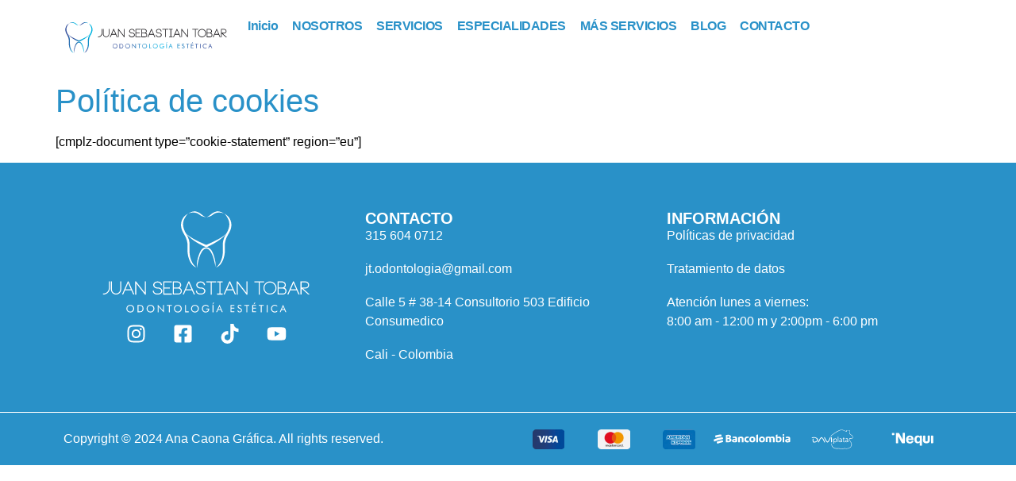

--- FILE ---
content_type: text/html; charset=UTF-8
request_url: https://odontologiaestetica.co/politica-de-cookies/
body_size: 35328
content:
<!doctype html>
<html lang="es-CO">
<head><meta charset="UTF-8"><script>if(navigator.userAgent.match(/MSIE|Internet Explorer/i)||navigator.userAgent.match(/Trident\/7\..*?rv:11/i)){var href=document.location.href;if(!href.match(/[?&]nowprocket/)){if(href.indexOf("?")==-1){if(href.indexOf("#")==-1){document.location.href=href+"?nowprocket=1"}else{document.location.href=href.replace("#","?nowprocket=1#")}}else{if(href.indexOf("#")==-1){document.location.href=href+"&nowprocket=1"}else{document.location.href=href.replace("#","&nowprocket=1#")}}}}</script><script>class RocketLazyLoadScripts{constructor(){this.v="1.2.5.1",this.triggerEvents=["keydown","mousedown","mousemove","touchmove","touchstart","touchend","wheel"],this.userEventHandler=this._triggerListener.bind(this),this.touchStartHandler=this._onTouchStart.bind(this),this.touchMoveHandler=this._onTouchMove.bind(this),this.touchEndHandler=this._onTouchEnd.bind(this),this.clickHandler=this._onClick.bind(this),this.interceptedClicks=[],this.interceptedClickListeners=[],this._interceptClickListeners(this),window.addEventListener("pageshow",e=>{this.persisted=e.persisted,this.everythingLoaded&&this._triggerLastFunctions()}),document.addEventListener("DOMContentLoaded",()=>{this._preconnect3rdParties()}),this.delayedScripts={normal:[],async:[],defer:[]},this.trash=[],this.allJQueries=[]}_addUserInteractionListener(e){if(document.hidden){e._triggerListener();return}this.triggerEvents.forEach(t=>window.addEventListener(t,e.userEventHandler,{passive:!0})),window.addEventListener("touchstart",e.touchStartHandler,{passive:!0}),window.addEventListener("mousedown",e.touchStartHandler),document.addEventListener("visibilitychange",e.userEventHandler)}_removeUserInteractionListener(){this.triggerEvents.forEach(e=>window.removeEventListener(e,this.userEventHandler,{passive:!0})),document.removeEventListener("visibilitychange",this.userEventHandler)}_onTouchStart(e){"HTML"!==e.target.tagName&&(window.addEventListener("touchend",this.touchEndHandler),window.addEventListener("mouseup",this.touchEndHandler),window.addEventListener("touchmove",this.touchMoveHandler,{passive:!0}),window.addEventListener("mousemove",this.touchMoveHandler),e.target.addEventListener("click",this.clickHandler),this._disableOtherEventListeners(e.target,!0),this._renameDOMAttribute(e.target,"onclick","rocket-onclick"),this._pendingClickStarted())}_onTouchMove(e){window.removeEventListener("touchend",this.touchEndHandler),window.removeEventListener("mouseup",this.touchEndHandler),window.removeEventListener("touchmove",this.touchMoveHandler,{passive:!0}),window.removeEventListener("mousemove",this.touchMoveHandler),e.target.removeEventListener("click",this.clickHandler),this._disableOtherEventListeners(e.target,!1),this._renameDOMAttribute(e.target,"rocket-onclick","onclick"),this._pendingClickFinished()}_onTouchEnd(){window.removeEventListener("touchend",this.touchEndHandler),window.removeEventListener("mouseup",this.touchEndHandler),window.removeEventListener("touchmove",this.touchMoveHandler,{passive:!0}),window.removeEventListener("mousemove",this.touchMoveHandler)}_onClick(e){e.target.removeEventListener("click",this.clickHandler),this._disableOtherEventListeners(e.target,!1),this._renameDOMAttribute(e.target,"rocket-onclick","onclick"),this.interceptedClicks.push(e),e.preventDefault(),e.stopPropagation(),e.stopImmediatePropagation(),this._pendingClickFinished()}_replayClicks(){window.removeEventListener("touchstart",this.touchStartHandler,{passive:!0}),window.removeEventListener("mousedown",this.touchStartHandler),this.interceptedClicks.forEach(e=>{e.target.dispatchEvent(new MouseEvent("click",{view:e.view,bubbles:!0,cancelable:!0}))})}_interceptClickListeners(e){EventTarget.prototype.addEventListenerBase=EventTarget.prototype.addEventListener,EventTarget.prototype.addEventListener=function(t,i,r){"click"!==t||e.windowLoaded||i===e.clickHandler||e.interceptedClickListeners.push({target:this,func:i,options:r}),(this||window).addEventListenerBase(t,i,r)}}_disableOtherEventListeners(e,t){this.interceptedClickListeners.forEach(i=>{i.target===e&&(t?e.removeEventListener("click",i.func,i.options):e.addEventListener("click",i.func,i.options))}),e.parentNode!==document.documentElement&&this._disableOtherEventListeners(e.parentNode,t)}_waitForPendingClicks(){return new Promise(e=>{this._isClickPending?this._pendingClickFinished=e:e()})}_pendingClickStarted(){this._isClickPending=!0}_pendingClickFinished(){this._isClickPending=!1}_renameDOMAttribute(e,t,i){e.hasAttribute&&e.hasAttribute(t)&&(event.target.setAttribute(i,event.target.getAttribute(t)),event.target.removeAttribute(t))}_triggerListener(){this._removeUserInteractionListener(this),"loading"===document.readyState?document.addEventListener("DOMContentLoaded",this._loadEverythingNow.bind(this)):this._loadEverythingNow()}_preconnect3rdParties(){let e=[];document.querySelectorAll("script[type=rocketlazyloadscript][data-rocket-src]").forEach(t=>{let i=t.getAttribute("data-rocket-src");if(i&&0!==i.indexOf("data:")){0===i.indexOf("//")&&(i=location.protocol+i);try{let r=new URL(i).origin;r!==location.origin&&e.push({src:r,crossOrigin:t.crossOrigin||"module"===t.getAttribute("data-rocket-type")})}catch(n){}}}),e=[...new Map(e.map(e=>[JSON.stringify(e),e])).values()],this._batchInjectResourceHints(e,"preconnect")}async _loadEverythingNow(){this.lastBreath=Date.now(),this._delayEventListeners(this),this._delayJQueryReady(this),this._handleDocumentWrite(),this._registerAllDelayedScripts(),this._preloadAllScripts(),await this._loadScriptsFromList(this.delayedScripts.normal),await this._loadScriptsFromList(this.delayedScripts.defer),await this._loadScriptsFromList(this.delayedScripts.async);try{await this._triggerDOMContentLoaded(),await this._pendingWebpackRequests(this),await this._triggerWindowLoad()}catch(e){console.error(e)}window.dispatchEvent(new Event("rocket-allScriptsLoaded")),this.everythingLoaded=!0,this._waitForPendingClicks().then(()=>{this._replayClicks()}),this._emptyTrash()}_registerAllDelayedScripts(){document.querySelectorAll("script[type=rocketlazyloadscript]").forEach(e=>{e.hasAttribute("data-rocket-src")?e.hasAttribute("async")&&!1!==e.async?this.delayedScripts.async.push(e):e.hasAttribute("defer")&&!1!==e.defer||"module"===e.getAttribute("data-rocket-type")?this.delayedScripts.defer.push(e):this.delayedScripts.normal.push(e):this.delayedScripts.normal.push(e)})}async _transformScript(e){if(await this._littleBreath(),!0===e.noModule&&"noModule"in HTMLScriptElement.prototype){e.setAttribute("data-rocket-status","skipped");return}return new Promise(t=>{let i;function r(){(i||e).setAttribute("data-rocket-status","executed"),t()}try{if(navigator.userAgent.indexOf("Firefox/")>0||""===navigator.vendor)i=document.createElement("script"),[...e.attributes].forEach(e=>{let t=e.nodeName;"type"!==t&&("data-rocket-type"===t&&(t="type"),"data-rocket-src"===t&&(t="src"),i.setAttribute(t,e.nodeValue))}),e.text&&(i.text=e.text),i.hasAttribute("src")?(i.addEventListener("load",r),i.addEventListener("error",function(){i.setAttribute("data-rocket-status","failed"),t()}),setTimeout(()=>{i.isConnected||t()},1)):(i.text=e.text,r()),e.parentNode.replaceChild(i,e);else{let n=e.getAttribute("data-rocket-type"),s=e.getAttribute("data-rocket-src");n?(e.type=n,e.removeAttribute("data-rocket-type")):e.removeAttribute("type"),e.addEventListener("load",r),e.addEventListener("error",function(){e.setAttribute("data-rocket-status","failed"),t()}),s?(e.removeAttribute("data-rocket-src"),e.src=s):e.src="data:text/javascript;base64,"+window.btoa(unescape(encodeURIComponent(e.text)))}}catch(a){e.setAttribute("data-rocket-status","failed"),t()}})}async _loadScriptsFromList(e){let t=e.shift();return t&&t.isConnected?(await this._transformScript(t),this._loadScriptsFromList(e)):Promise.resolve()}_preloadAllScripts(){this._batchInjectResourceHints([...this.delayedScripts.normal,...this.delayedScripts.defer,...this.delayedScripts.async],"preload")}_batchInjectResourceHints(e,t){var i=document.createDocumentFragment();e.forEach(e=>{let r=e.getAttribute&&e.getAttribute("data-rocket-src")||e.src;if(r){let n=document.createElement("link");n.href=r,n.rel=t,"preconnect"!==t&&(n.as="script"),e.getAttribute&&"module"===e.getAttribute("data-rocket-type")&&(n.crossOrigin=!0),e.crossOrigin&&(n.crossOrigin=e.crossOrigin),e.integrity&&(n.integrity=e.integrity),i.appendChild(n),this.trash.push(n)}}),document.head.appendChild(i)}_delayEventListeners(e){let t={};function i(i,r){return t[r].eventsToRewrite.indexOf(i)>=0&&!e.everythingLoaded?"rocket-"+i:i}function r(e,r){var n;!t[n=e]&&(t[n]={originalFunctions:{add:n.addEventListener,remove:n.removeEventListener},eventsToRewrite:[]},n.addEventListener=function(){arguments[0]=i(arguments[0],n),t[n].originalFunctions.add.apply(n,arguments)},n.removeEventListener=function(){arguments[0]=i(arguments[0],n),t[n].originalFunctions.remove.apply(n,arguments)}),t[e].eventsToRewrite.push(r)}function n(t,i){let r=t[i];t[i]=null,Object.defineProperty(t,i,{get:()=>r||function(){},set(n){e.everythingLoaded?r=n:t["rocket"+i]=r=n}})}r(document,"DOMContentLoaded"),r(window,"DOMContentLoaded"),r(window,"load"),r(window,"pageshow"),r(document,"readystatechange"),n(document,"onreadystatechange"),n(window,"onload"),n(window,"onpageshow")}_delayJQueryReady(e){let t;function i(t){return e.everythingLoaded?t:t.split(" ").map(e=>"load"===e||0===e.indexOf("load.")?"rocket-jquery-load":e).join(" ")}function r(r){if(r&&r.fn&&!e.allJQueries.includes(r)){r.fn.ready=r.fn.init.prototype.ready=function(t){return e.domReadyFired?t.bind(document)(r):document.addEventListener("rocket-DOMContentLoaded",()=>t.bind(document)(r)),r([])};let n=r.fn.on;r.fn.on=r.fn.init.prototype.on=function(){return this[0]===window&&("string"==typeof arguments[0]||arguments[0]instanceof String?arguments[0]=i(arguments[0]):"object"==typeof arguments[0]&&Object.keys(arguments[0]).forEach(e=>{let t=arguments[0][e];delete arguments[0][e],arguments[0][i(e)]=t})),n.apply(this,arguments),this},e.allJQueries.push(r)}t=r}r(window.jQuery),Object.defineProperty(window,"jQuery",{get:()=>t,set(e){r(e)}})}async _pendingWebpackRequests(e){let t=document.querySelector("script[data-webpack]");async function i(){return new Promise(e=>{t.addEventListener("load",e),t.addEventListener("error",e)})}t&&(await i(),await e._requestAnimFrame(),await e._pendingWebpackRequests(e))}async _triggerDOMContentLoaded(){this.domReadyFired=!0,await this._littleBreath(),document.dispatchEvent(new Event("rocket-readystatechange")),await this._littleBreath(),document.rocketonreadystatechange&&document.rocketonreadystatechange(),await this._littleBreath(),document.dispatchEvent(new Event("rocket-DOMContentLoaded")),await this._littleBreath(),window.dispatchEvent(new Event("rocket-DOMContentLoaded"))}async _triggerWindowLoad(){await this._littleBreath(),document.dispatchEvent(new Event("rocket-readystatechange")),await this._littleBreath(),document.rocketonreadystatechange&&document.rocketonreadystatechange(),await this._littleBreath(),window.dispatchEvent(new Event("rocket-load")),await this._littleBreath(),window.rocketonload&&window.rocketonload(),await this._littleBreath(),this.allJQueries.forEach(e=>e(window).trigger("rocket-jquery-load")),await this._littleBreath();let e=new Event("rocket-pageshow");e.persisted=this.persisted,window.dispatchEvent(e),await this._littleBreath(),window.rocketonpageshow&&window.rocketonpageshow({persisted:this.persisted}),this.windowLoaded=!0}_triggerLastFunctions(){document.onreadystatechange&&document.onreadystatechange(),window.onload&&window.onload(),window.onpageshow&&window.onpageshow({persisted:this.persisted})}_handleDocumentWrite(){let e=new Map;document.write=document.writeln=function(t){let i=document.currentScript;i||console.error("WPRocket unable to document.write this: "+t);let r=document.createRange(),n=i.parentElement,s=e.get(i);void 0===s&&(s=i.nextSibling,e.set(i,s));let a=document.createDocumentFragment();r.setStart(a,0),a.appendChild(r.createContextualFragment(t)),n.insertBefore(a,s)}}async _littleBreath(){Date.now()-this.lastBreath>45&&(await this._requestAnimFrame(),this.lastBreath=Date.now())}async _requestAnimFrame(){return document.hidden?new Promise(e=>setTimeout(e)):new Promise(e=>requestAnimationFrame(e))}_emptyTrash(){this.trash.forEach(e=>e.remove())}static run(){let e=new RocketLazyLoadScripts;e._addUserInteractionListener(e)}}RocketLazyLoadScripts.run();</script>
	
	<meta name="viewport" content="width=device-width, initial-scale=1">
	<link rel="profile" href="https://gmpg.org/xfn/11">
	<meta name='robots' content='index, follow, max-image-preview:large, max-snippet:-1, max-video-preview:-1' />
<!-- Google tag (gtag.js) consent mode dataLayer added by Site Kit -->
<script id="google_gtagjs-js-consent-mode-data-layer">
window.dataLayer = window.dataLayer || [];function gtag(){dataLayer.push(arguments);}
gtag('consent', 'default', {"ad_personalization":"denied","ad_storage":"denied","ad_user_data":"denied","analytics_storage":"denied","functionality_storage":"denied","security_storage":"denied","personalization_storage":"denied","region":["AT","BE","BG","CH","CY","CZ","DE","DK","EE","ES","FI","FR","GB","GR","HR","HU","IE","IS","IT","LI","LT","LU","LV","MT","NL","NO","PL","PT","RO","SE","SI","SK"],"wait_for_update":500});
window._googlesitekitConsentCategoryMap = {"statistics":["analytics_storage"],"marketing":["ad_storage","ad_user_data","ad_personalization"],"functional":["functionality_storage","security_storage"],"preferences":["personalization_storage"]};
window._googlesitekitConsents = {"ad_personalization":"denied","ad_storage":"denied","ad_user_data":"denied","analytics_storage":"denied","functionality_storage":"denied","security_storage":"denied","personalization_storage":"denied","region":["AT","BE","BG","CH","CY","CZ","DE","DK","EE","ES","FI","FR","GB","GR","HR","HU","IE","IS","IT","LI","LT","LU","LV","MT","NL","NO","PL","PT","RO","SE","SI","SK"],"wait_for_update":500};
</script>
<!-- End Google tag (gtag.js) consent mode dataLayer added by Site Kit -->

	<!-- This site is optimized with the Yoast SEO plugin v26.8 - https://yoast.com/product/yoast-seo-wordpress/ -->
	<title>Política de cookies | Juan Tobar Odontología - Diseño de Sonrisa e implantes dentales en Cali</title>
	<link rel="canonical" href="https://odontologiaestetica.co/politica-de-cookies/" />
	<meta property="og:locale" content="es_ES" />
	<meta property="og:type" content="article" />
	<meta property="og:title" content="Política de cookies | Juan Tobar Odontología - Diseño de Sonrisa e implantes dentales en Cali" />
	<meta property="og:description" content="[cmplz-document type=&#8221;cookie-statement&#8221; region=&#8221;eu&#8221;]" />
	<meta property="og:url" content="https://odontologiaestetica.co/politica-de-cookies/" />
	<meta property="og:site_name" content="Juan Tobar Odontología - Diseño de Sonrisa e implantes dentales en Cali" />
	<meta property="article:publisher" content="https://www.facebook.com/juantobarodontologia" />
	<meta property="article:modified_time" content="2024-05-15T21:32:15+00:00" />
	<meta property="og:image" content="https://odontologiaestetica.co/wp-content/uploads/2024/02/Imagen-par-acompartir.jpg" />
	<meta property="og:image:width" content="1200" />
	<meta property="og:image:height" content="630" />
	<meta property="og:image:type" content="image/jpeg" />
	<meta name="twitter:card" content="summary_large_image" />
	<script type="application/ld+json" class="yoast-schema-graph">{"@context":"https://schema.org","@graph":[{"@type":"WebPage","@id":"https://odontologiaestetica.co/politica-de-cookies/","url":"https://odontologiaestetica.co/politica-de-cookies/","name":"Política de cookies | Juan Tobar Odontología - Diseño de Sonrisa e implantes dentales en Cali","isPartOf":{"@id":"https://odontologiaestetica.co/#website"},"datePublished":"2024-02-06T19:50:37+00:00","dateModified":"2024-05-15T21:32:15+00:00","breadcrumb":{"@id":"https://odontologiaestetica.co/politica-de-cookies/#breadcrumb"},"inLanguage":"es-CO","potentialAction":[{"@type":"ReadAction","target":["https://odontologiaestetica.co/politica-de-cookies/"]}]},{"@type":"BreadcrumbList","@id":"https://odontologiaestetica.co/politica-de-cookies/#breadcrumb","itemListElement":[{"@type":"ListItem","position":1,"name":"Inicio","item":"https://odontologiaestetica.co/"},{"@type":"ListItem","position":2,"name":"Política de cookies"}]},{"@type":"WebSite","@id":"https://odontologiaestetica.co/#website","url":"https://odontologiaestetica.co/","name":"Juan Tobar Odontología - Diseño de Sonrisa e implantes dentales en Cali","description":"Juan Tobar Odontología - Diseño de Sonrisa e implantes dentales","publisher":{"@id":"https://odontologiaestetica.co/#organization"},"potentialAction":[{"@type":"SearchAction","target":{"@type":"EntryPoint","urlTemplate":"https://odontologiaestetica.co/?s={search_term_string}"},"query-input":{"@type":"PropertyValueSpecification","valueRequired":true,"valueName":"search_term_string"}}],"inLanguage":"es-CO"},{"@type":"Organization","@id":"https://odontologiaestetica.co/#organization","name":"Juan Tobar Odontología - Diseño de Sonrisa e implantes dentales en Cali","url":"https://odontologiaestetica.co/","logo":{"@type":"ImageObject","inLanguage":"es-CO","@id":"https://odontologiaestetica.co/#/schema/logo/image/","url":"https://odontologiaestetica.co/wp-content/uploads/2024/01/Logo-Odontologia-Juan-2.png","contentUrl":"https://odontologiaestetica.co/wp-content/uploads/2024/01/Logo-Odontologia-Juan-2.png","width":450,"height":228,"caption":"Juan Tobar Odontología - Diseño de Sonrisa e implantes dentales en Cali"},"image":{"@id":"https://odontologiaestetica.co/#/schema/logo/image/"},"sameAs":["https://www.facebook.com/juantobarodontologia","https://www.instagram.com/juantobarodontologia?igsh=djRsNDJxcm43ZWVi&utm_source=qr","https://youtube.com/@juantobarodontologia?si=YfKOyD0p-ImAXJKn"]}]}</script>
	<!-- / Yoast SEO plugin. -->


<link rel='dns-prefetch' href='//www.googletagmanager.com' />

<link rel="alternate" type="application/rss+xml" title="Juan Tobar Odontología - Diseño de Sonrisa e implantes dentales en Cali &raquo; Feed" href="https://odontologiaestetica.co/feed/" />
<link rel="alternate" type="application/rss+xml" title="Juan Tobar Odontología - Diseño de Sonrisa e implantes dentales en Cali &raquo; RSS de los comentarios" href="https://odontologiaestetica.co/comments/feed/" />
<link rel="alternate" title="oEmbed (JSON)" type="application/json+oembed" href="https://odontologiaestetica.co/wp-json/oembed/1.0/embed?url=https%3A%2F%2Fodontologiaestetica.co%2Fpolitica-de-cookies%2F" />
<link rel="alternate" title="oEmbed (XML)" type="text/xml+oembed" href="https://odontologiaestetica.co/wp-json/oembed/1.0/embed?url=https%3A%2F%2Fodontologiaestetica.co%2Fpolitica-de-cookies%2F&#038;format=xml" />
<style id='wp-img-auto-sizes-contain-inline-css'>
img:is([sizes=auto i],[sizes^="auto," i]){contain-intrinsic-size:3000px 1500px}
/*# sourceURL=wp-img-auto-sizes-contain-inline-css */
</style>
<link data-minify="1" rel='stylesheet' id='ht_ctc_main_css-css' href='https://odontologiaestetica.co/wp-content/cache/min/1/wp-content/plugins/click-to-chat-for-whatsapp/new/inc/assets/css/main.css?ver=1768985881' media='all' />
<style id='wp-emoji-styles-inline-css'>

	img.wp-smiley, img.emoji {
		display: inline !important;
		border: none !important;
		box-shadow: none !important;
		height: 1em !important;
		width: 1em !important;
		margin: 0 0.07em !important;
		vertical-align: -0.1em !important;
		background: none !important;
		padding: 0 !important;
	}
/*# sourceURL=wp-emoji-styles-inline-css */
</style>
<link rel='stylesheet' id='wp-block-library-css' href='https://odontologiaestetica.co/wp-includes/css/dist/block-library/style.min.css?ver=6.9' media='all' />
<link data-minify="1" rel='stylesheet' id='jet-engine-frontend-css' href='https://odontologiaestetica.co/wp-content/cache/min/1/wp-content/plugins/jet-engine/assets/css/frontend.css?ver=1768985881' media='all' />
<style id='global-styles-inline-css'>
:root{--wp--preset--aspect-ratio--square: 1;--wp--preset--aspect-ratio--4-3: 4/3;--wp--preset--aspect-ratio--3-4: 3/4;--wp--preset--aspect-ratio--3-2: 3/2;--wp--preset--aspect-ratio--2-3: 2/3;--wp--preset--aspect-ratio--16-9: 16/9;--wp--preset--aspect-ratio--9-16: 9/16;--wp--preset--color--black: #000000;--wp--preset--color--cyan-bluish-gray: #abb8c3;--wp--preset--color--white: #ffffff;--wp--preset--color--pale-pink: #f78da7;--wp--preset--color--vivid-red: #cf2e2e;--wp--preset--color--luminous-vivid-orange: #ff6900;--wp--preset--color--luminous-vivid-amber: #fcb900;--wp--preset--color--light-green-cyan: #7bdcb5;--wp--preset--color--vivid-green-cyan: #00d084;--wp--preset--color--pale-cyan-blue: #8ed1fc;--wp--preset--color--vivid-cyan-blue: #0693e3;--wp--preset--color--vivid-purple: #9b51e0;--wp--preset--gradient--vivid-cyan-blue-to-vivid-purple: linear-gradient(135deg,rgb(6,147,227) 0%,rgb(155,81,224) 100%);--wp--preset--gradient--light-green-cyan-to-vivid-green-cyan: linear-gradient(135deg,rgb(122,220,180) 0%,rgb(0,208,130) 100%);--wp--preset--gradient--luminous-vivid-amber-to-luminous-vivid-orange: linear-gradient(135deg,rgb(252,185,0) 0%,rgb(255,105,0) 100%);--wp--preset--gradient--luminous-vivid-orange-to-vivid-red: linear-gradient(135deg,rgb(255,105,0) 0%,rgb(207,46,46) 100%);--wp--preset--gradient--very-light-gray-to-cyan-bluish-gray: linear-gradient(135deg,rgb(238,238,238) 0%,rgb(169,184,195) 100%);--wp--preset--gradient--cool-to-warm-spectrum: linear-gradient(135deg,rgb(74,234,220) 0%,rgb(151,120,209) 20%,rgb(207,42,186) 40%,rgb(238,44,130) 60%,rgb(251,105,98) 80%,rgb(254,248,76) 100%);--wp--preset--gradient--blush-light-purple: linear-gradient(135deg,rgb(255,206,236) 0%,rgb(152,150,240) 100%);--wp--preset--gradient--blush-bordeaux: linear-gradient(135deg,rgb(254,205,165) 0%,rgb(254,45,45) 50%,rgb(107,0,62) 100%);--wp--preset--gradient--luminous-dusk: linear-gradient(135deg,rgb(255,203,112) 0%,rgb(199,81,192) 50%,rgb(65,88,208) 100%);--wp--preset--gradient--pale-ocean: linear-gradient(135deg,rgb(255,245,203) 0%,rgb(182,227,212) 50%,rgb(51,167,181) 100%);--wp--preset--gradient--electric-grass: linear-gradient(135deg,rgb(202,248,128) 0%,rgb(113,206,126) 100%);--wp--preset--gradient--midnight: linear-gradient(135deg,rgb(2,3,129) 0%,rgb(40,116,252) 100%);--wp--preset--font-size--small: 13px;--wp--preset--font-size--medium: 20px;--wp--preset--font-size--large: 36px;--wp--preset--font-size--x-large: 42px;--wp--preset--spacing--20: 0.44rem;--wp--preset--spacing--30: 0.67rem;--wp--preset--spacing--40: 1rem;--wp--preset--spacing--50: 1.5rem;--wp--preset--spacing--60: 2.25rem;--wp--preset--spacing--70: 3.38rem;--wp--preset--spacing--80: 5.06rem;--wp--preset--shadow--natural: 6px 6px 9px rgba(0, 0, 0, 0.2);--wp--preset--shadow--deep: 12px 12px 50px rgba(0, 0, 0, 0.4);--wp--preset--shadow--sharp: 6px 6px 0px rgba(0, 0, 0, 0.2);--wp--preset--shadow--outlined: 6px 6px 0px -3px rgb(255, 255, 255), 6px 6px rgb(0, 0, 0);--wp--preset--shadow--crisp: 6px 6px 0px rgb(0, 0, 0);}:root { --wp--style--global--content-size: 800px;--wp--style--global--wide-size: 1200px; }:where(body) { margin: 0; }.wp-site-blocks > .alignleft { float: left; margin-right: 2em; }.wp-site-blocks > .alignright { float: right; margin-left: 2em; }.wp-site-blocks > .aligncenter { justify-content: center; margin-left: auto; margin-right: auto; }:where(.wp-site-blocks) > * { margin-block-start: 24px; margin-block-end: 0; }:where(.wp-site-blocks) > :first-child { margin-block-start: 0; }:where(.wp-site-blocks) > :last-child { margin-block-end: 0; }:root { --wp--style--block-gap: 24px; }:root :where(.is-layout-flow) > :first-child{margin-block-start: 0;}:root :where(.is-layout-flow) > :last-child{margin-block-end: 0;}:root :where(.is-layout-flow) > *{margin-block-start: 24px;margin-block-end: 0;}:root :where(.is-layout-constrained) > :first-child{margin-block-start: 0;}:root :where(.is-layout-constrained) > :last-child{margin-block-end: 0;}:root :where(.is-layout-constrained) > *{margin-block-start: 24px;margin-block-end: 0;}:root :where(.is-layout-flex){gap: 24px;}:root :where(.is-layout-grid){gap: 24px;}.is-layout-flow > .alignleft{float: left;margin-inline-start: 0;margin-inline-end: 2em;}.is-layout-flow > .alignright{float: right;margin-inline-start: 2em;margin-inline-end: 0;}.is-layout-flow > .aligncenter{margin-left: auto !important;margin-right: auto !important;}.is-layout-constrained > .alignleft{float: left;margin-inline-start: 0;margin-inline-end: 2em;}.is-layout-constrained > .alignright{float: right;margin-inline-start: 2em;margin-inline-end: 0;}.is-layout-constrained > .aligncenter{margin-left: auto !important;margin-right: auto !important;}.is-layout-constrained > :where(:not(.alignleft):not(.alignright):not(.alignfull)){max-width: var(--wp--style--global--content-size);margin-left: auto !important;margin-right: auto !important;}.is-layout-constrained > .alignwide{max-width: var(--wp--style--global--wide-size);}body .is-layout-flex{display: flex;}.is-layout-flex{flex-wrap: wrap;align-items: center;}.is-layout-flex > :is(*, div){margin: 0;}body .is-layout-grid{display: grid;}.is-layout-grid > :is(*, div){margin: 0;}body{padding-top: 0px;padding-right: 0px;padding-bottom: 0px;padding-left: 0px;}a:where(:not(.wp-element-button)){text-decoration: underline;}:root :where(.wp-element-button, .wp-block-button__link){background-color: #32373c;border-width: 0;color: #fff;font-family: inherit;font-size: inherit;font-style: inherit;font-weight: inherit;letter-spacing: inherit;line-height: inherit;padding-top: calc(0.667em + 2px);padding-right: calc(1.333em + 2px);padding-bottom: calc(0.667em + 2px);padding-left: calc(1.333em + 2px);text-decoration: none;text-transform: inherit;}.has-black-color{color: var(--wp--preset--color--black) !important;}.has-cyan-bluish-gray-color{color: var(--wp--preset--color--cyan-bluish-gray) !important;}.has-white-color{color: var(--wp--preset--color--white) !important;}.has-pale-pink-color{color: var(--wp--preset--color--pale-pink) !important;}.has-vivid-red-color{color: var(--wp--preset--color--vivid-red) !important;}.has-luminous-vivid-orange-color{color: var(--wp--preset--color--luminous-vivid-orange) !important;}.has-luminous-vivid-amber-color{color: var(--wp--preset--color--luminous-vivid-amber) !important;}.has-light-green-cyan-color{color: var(--wp--preset--color--light-green-cyan) !important;}.has-vivid-green-cyan-color{color: var(--wp--preset--color--vivid-green-cyan) !important;}.has-pale-cyan-blue-color{color: var(--wp--preset--color--pale-cyan-blue) !important;}.has-vivid-cyan-blue-color{color: var(--wp--preset--color--vivid-cyan-blue) !important;}.has-vivid-purple-color{color: var(--wp--preset--color--vivid-purple) !important;}.has-black-background-color{background-color: var(--wp--preset--color--black) !important;}.has-cyan-bluish-gray-background-color{background-color: var(--wp--preset--color--cyan-bluish-gray) !important;}.has-white-background-color{background-color: var(--wp--preset--color--white) !important;}.has-pale-pink-background-color{background-color: var(--wp--preset--color--pale-pink) !important;}.has-vivid-red-background-color{background-color: var(--wp--preset--color--vivid-red) !important;}.has-luminous-vivid-orange-background-color{background-color: var(--wp--preset--color--luminous-vivid-orange) !important;}.has-luminous-vivid-amber-background-color{background-color: var(--wp--preset--color--luminous-vivid-amber) !important;}.has-light-green-cyan-background-color{background-color: var(--wp--preset--color--light-green-cyan) !important;}.has-vivid-green-cyan-background-color{background-color: var(--wp--preset--color--vivid-green-cyan) !important;}.has-pale-cyan-blue-background-color{background-color: var(--wp--preset--color--pale-cyan-blue) !important;}.has-vivid-cyan-blue-background-color{background-color: var(--wp--preset--color--vivid-cyan-blue) !important;}.has-vivid-purple-background-color{background-color: var(--wp--preset--color--vivid-purple) !important;}.has-black-border-color{border-color: var(--wp--preset--color--black) !important;}.has-cyan-bluish-gray-border-color{border-color: var(--wp--preset--color--cyan-bluish-gray) !important;}.has-white-border-color{border-color: var(--wp--preset--color--white) !important;}.has-pale-pink-border-color{border-color: var(--wp--preset--color--pale-pink) !important;}.has-vivid-red-border-color{border-color: var(--wp--preset--color--vivid-red) !important;}.has-luminous-vivid-orange-border-color{border-color: var(--wp--preset--color--luminous-vivid-orange) !important;}.has-luminous-vivid-amber-border-color{border-color: var(--wp--preset--color--luminous-vivid-amber) !important;}.has-light-green-cyan-border-color{border-color: var(--wp--preset--color--light-green-cyan) !important;}.has-vivid-green-cyan-border-color{border-color: var(--wp--preset--color--vivid-green-cyan) !important;}.has-pale-cyan-blue-border-color{border-color: var(--wp--preset--color--pale-cyan-blue) !important;}.has-vivid-cyan-blue-border-color{border-color: var(--wp--preset--color--vivid-cyan-blue) !important;}.has-vivid-purple-border-color{border-color: var(--wp--preset--color--vivid-purple) !important;}.has-vivid-cyan-blue-to-vivid-purple-gradient-background{background: var(--wp--preset--gradient--vivid-cyan-blue-to-vivid-purple) !important;}.has-light-green-cyan-to-vivid-green-cyan-gradient-background{background: var(--wp--preset--gradient--light-green-cyan-to-vivid-green-cyan) !important;}.has-luminous-vivid-amber-to-luminous-vivid-orange-gradient-background{background: var(--wp--preset--gradient--luminous-vivid-amber-to-luminous-vivid-orange) !important;}.has-luminous-vivid-orange-to-vivid-red-gradient-background{background: var(--wp--preset--gradient--luminous-vivid-orange-to-vivid-red) !important;}.has-very-light-gray-to-cyan-bluish-gray-gradient-background{background: var(--wp--preset--gradient--very-light-gray-to-cyan-bluish-gray) !important;}.has-cool-to-warm-spectrum-gradient-background{background: var(--wp--preset--gradient--cool-to-warm-spectrum) !important;}.has-blush-light-purple-gradient-background{background: var(--wp--preset--gradient--blush-light-purple) !important;}.has-blush-bordeaux-gradient-background{background: var(--wp--preset--gradient--blush-bordeaux) !important;}.has-luminous-dusk-gradient-background{background: var(--wp--preset--gradient--luminous-dusk) !important;}.has-pale-ocean-gradient-background{background: var(--wp--preset--gradient--pale-ocean) !important;}.has-electric-grass-gradient-background{background: var(--wp--preset--gradient--electric-grass) !important;}.has-midnight-gradient-background{background: var(--wp--preset--gradient--midnight) !important;}.has-small-font-size{font-size: var(--wp--preset--font-size--small) !important;}.has-medium-font-size{font-size: var(--wp--preset--font-size--medium) !important;}.has-large-font-size{font-size: var(--wp--preset--font-size--large) !important;}.has-x-large-font-size{font-size: var(--wp--preset--font-size--x-large) !important;}
:root :where(.wp-block-pullquote){font-size: 1.5em;line-height: 1.6;}
/*# sourceURL=global-styles-inline-css */
</style>
<link data-minify="1" rel='stylesheet' id='hello-elementor-css' href='https://odontologiaestetica.co/wp-content/cache/min/1/wp-content/themes/hello-elementor/assets/css/reset.css?ver=1768985881' media='all' />
<link data-minify="1" rel='stylesheet' id='hello-elementor-theme-style-css' href='https://odontologiaestetica.co/wp-content/cache/min/1/wp-content/themes/hello-elementor/assets/css/theme.css?ver=1768985881' media='all' />
<link data-minify="1" rel='stylesheet' id='hello-elementor-header-footer-css' href='https://odontologiaestetica.co/wp-content/cache/min/1/wp-content/themes/hello-elementor/assets/css/header-footer.css?ver=1768985881' media='all' />
<link rel='stylesheet' id='elementor-frontend-css' href='https://odontologiaestetica.co/wp-content/uploads/elementor/css/custom-frontend.min.css?ver=1768985880' media='all' />
<link rel='stylesheet' id='elementor-post-9-css' href='https://odontologiaestetica.co/wp-content/uploads/elementor/css/post-9.css?ver=1768985880' media='all' />
<link rel='stylesheet' id='widget-image-css' href='https://odontologiaestetica.co/wp-content/plugins/elementor/assets/css/widget-image.min.css?ver=3.34.2' media='all' />
<link rel='stylesheet' id='widget-nav-menu-css' href='https://odontologiaestetica.co/wp-content/uploads/elementor/css/custom-pro-widget-nav-menu.min.css?ver=1768985880' media='all' />
<link rel='stylesheet' id='widget-social-icons-css' href='https://odontologiaestetica.co/wp-content/plugins/elementor/assets/css/widget-social-icons.min.css?ver=3.34.2' media='all' />
<link rel='stylesheet' id='e-apple-webkit-css' href='https://odontologiaestetica.co/wp-content/uploads/elementor/css/custom-apple-webkit.min.css?ver=1768985880' media='all' />
<link rel='stylesheet' id='widget-heading-css' href='https://odontologiaestetica.co/wp-content/plugins/elementor/assets/css/widget-heading.min.css?ver=3.34.2' media='all' />
<link rel='stylesheet' id='widget-icon-list-css' href='https://odontologiaestetica.co/wp-content/uploads/elementor/css/custom-widget-icon-list.min.css?ver=1768985880' media='all' />
<link rel='stylesheet' id='e-popup-css' href='https://odontologiaestetica.co/wp-content/plugins/elementor-pro/assets/css/conditionals/popup.min.css?ver=3.34.1' media='all' />
<link data-minify="1" rel='stylesheet' id='font-awesome-5-all-css' href='https://odontologiaestetica.co/wp-content/cache/min/1/wp-content/plugins/elementor/assets/lib/font-awesome/css/all.min.css?ver=1768985881' media='all' />
<link rel='stylesheet' id='font-awesome-4-shim-css' href='https://odontologiaestetica.co/wp-content/plugins/elementor/assets/lib/font-awesome/css/v4-shims.min.css?ver=3.34.2' media='all' />
<link rel='stylesheet' id='elementor-post-113-css' href='https://odontologiaestetica.co/wp-content/uploads/elementor/css/post-113.css?ver=1768987470' media='all' />
<link rel='stylesheet' id='elementor-post-96-css' href='https://odontologiaestetica.co/wp-content/uploads/elementor/css/post-96.css?ver=1768985881' media='all' />
<link rel='stylesheet' id='elementor-post-125-css' href='https://odontologiaestetica.co/wp-content/uploads/elementor/css/post-125.css?ver=1768985881' media='all' />
<script src="https://odontologiaestetica.co/wp-includes/js/jquery/jquery.min.js?ver=3.7.1" id="jquery-core-js" defer></script>
<script src="https://odontologiaestetica.co/wp-includes/js/jquery/jquery-migrate.min.js?ver=3.4.1" id="jquery-migrate-js" defer></script>
<script type="rocketlazyloadscript" data-rocket-src="https://odontologiaestetica.co/wp-content/plugins/elementor/assets/lib/font-awesome/js/v4-shims.min.js?ver=3.34.2" id="font-awesome-4-shim-js" defer></script>

<!-- Google tag (gtag.js) snippet added by Site Kit -->
<!-- Fragmento de código de Google Analytics añadido por Site Kit -->
<!-- Google Ads snippet added by Site Kit -->
<script src="https://www.googletagmanager.com/gtag/js?id=G-WTM1WDTE5D" id="google_gtagjs-js" async></script>
<script id="google_gtagjs-js-after">
window.dataLayer = window.dataLayer || [];function gtag(){dataLayer.push(arguments);}
gtag("set","linker",{"domains":["odontologiaestetica.co"]});
gtag("js", new Date());
gtag("set", "developer_id.dZTNiMT", true);
gtag("config", "G-WTM1WDTE5D");
gtag("config", "AW-913342872");
//# sourceURL=google_gtagjs-js-after
</script>
<link rel="https://api.w.org/" href="https://odontologiaestetica.co/wp-json/" /><link rel="alternate" title="JSON" type="application/json" href="https://odontologiaestetica.co/wp-json/wp/v2/pages/947" /><link rel="EditURI" type="application/rsd+xml" title="RSD" href="https://odontologiaestetica.co/xmlrpc.php?rsd" />
<meta name="generator" content="WordPress 6.9" />
<link rel='shortlink' href='https://odontologiaestetica.co/?p=947' />
<meta name="generator" content="Site Kit by Google 1.170.0" /><meta name="ti-site-data" content="eyJyIjoiMTowITc6MCEzMDowIiwibyI6Imh0dHBzOlwvXC9vZG9udG9sb2dpYWVzdGV0aWNhLmNvXC93cC1hZG1pblwvYWRtaW4tYWpheC5waHA/YWN0aW9uPXRpX29ubGluZV91c2Vyc19nb29nbGUmYW1wO3A9JTJGcG9saXRpY2EtZGUtY29va2llcyUyRiZhbXA7X3dwbm9uY2U9NTI2YzM0OTIwMyJ9" /><meta name="generator" content="Elementor 3.34.2; features: e_font_icon_svg, additional_custom_breakpoints; settings: css_print_method-external, google_font-disabled, font_display-swap">
<meta name="google-site-verification" content="COZtfpebBAMgTq70E2LVbH64pIlWCHBzuMPvFRtKo3g" />

<!-- Google Tag Manager -->
<script>(function(w,d,s,l,i){w[l]=w[l]||[];w[l].push({'gtm.start':
new Date().getTime(),event:'gtm.js'});var f=d.getElementsByTagName(s)[0],
j=d.createElement(s),dl=l!='dataLayer'?'&l='+l:'';j.async=true;j.src=
'https://www.googletagmanager.com/gtm.js?id='+i+dl;f.parentNode.insertBefore(j,f);
})(window,document,'script','dataLayer','GTM-W7PVPW3N');</script>
<!-- End Google Tag Manager -->

<!-- Google tag (gtag.js) -->
<script async src="https://www.googletagmanager.com/gtag/js?id=AW-913342872"></script>
<script>
  window.dataLayer = window.dataLayer || [];
  function gtag(){dataLayer.push(arguments);}
  gtag('js', new Date());

  gtag('config', 'AW-913342872');
</script>

			<style>
				.e-con.e-parent:nth-of-type(n+4):not(.e-lazyloaded):not(.e-no-lazyload),
				.e-con.e-parent:nth-of-type(n+4):not(.e-lazyloaded):not(.e-no-lazyload) * {
					background-image: none !important;
				}
				@media screen and (max-height: 1024px) {
					.e-con.e-parent:nth-of-type(n+3):not(.e-lazyloaded):not(.e-no-lazyload),
					.e-con.e-parent:nth-of-type(n+3):not(.e-lazyloaded):not(.e-no-lazyload) * {
						background-image: none !important;
					}
				}
				@media screen and (max-height: 640px) {
					.e-con.e-parent:nth-of-type(n+2):not(.e-lazyloaded):not(.e-no-lazyload),
					.e-con.e-parent:nth-of-type(n+2):not(.e-lazyloaded):not(.e-no-lazyload) * {
						background-image: none !important;
					}
				}
			</style>
			
<!-- Fragmento de código de Google Tag Manager añadido por Site Kit -->
<script>
			( function( w, d, s, l, i ) {
				w[l] = w[l] || [];
				w[l].push( {'gtm.start': new Date().getTime(), event: 'gtm.js'} );
				var f = d.getElementsByTagName( s )[0],
					j = d.createElement( s ), dl = l != 'dataLayer' ? '&l=' + l : '';
				j.async = true;
				j.src = 'https://www.googletagmanager.com/gtm.js?id=' + i + dl;
				f.parentNode.insertBefore( j, f );
			} )( window, document, 'script', 'dataLayer', 'GTM-W7PVPW3N' );
			
</script>

<!-- Final del fragmento de código de Google Tag Manager añadido por Site Kit -->
<link rel="icon" href="https://odontologiaestetica.co/wp-content/uploads/2024/01/Favicon-Juan-Odontologia-1.svg" sizes="32x32" />
<link rel="icon" href="https://odontologiaestetica.co/wp-content/uploads/2024/01/Favicon-Juan-Odontologia-1.svg" sizes="192x192" />
<link rel="apple-touch-icon" href="https://odontologiaestetica.co/wp-content/uploads/2024/01/Favicon-Juan-Odontologia-1.svg" />
<meta name="msapplication-TileImage" content="https://odontologiaestetica.co/wp-content/uploads/2024/01/Favicon-Juan-Odontologia-1.svg" />
<noscript><style id="rocket-lazyload-nojs-css">.rll-youtube-player, [data-lazy-src]{display:none !important;}</style></noscript></head>
<body data-rsssl=1 class="wp-singular page-template-default page page-id-947 wp-custom-logo wp-embed-responsive wp-theme-hello-elementor hello-elementor-default elementor-default elementor-kit-9">

		<!-- Fragmento de código de Google Tag Manager (noscript) añadido por Site Kit -->
		<noscript>
			<iframe src="https://www.googletagmanager.com/ns.html?id=GTM-W7PVPW3N" height="0" width="0" style="display:none;visibility:hidden"></iframe>
		</noscript>
		<!-- Final del fragmento de código de Google Tag Manager (noscript) añadido por Site Kit -->
		
<a class="skip-link screen-reader-text" href="#content">Saltar al contenido</a>

		<header data-elementor-type="header" data-elementor-id="113" class="elementor elementor-113 elementor-location-header" data-elementor-post-type="elementor_library">
			<div class="elementor-element elementor-element-588ff66 e-flex e-con-boxed e-con e-parent" data-id="588ff66" data-element_type="container" data-settings="{&quot;jet_parallax_layout_list&quot;:[]}">
					<div class="e-con-inner">
		<div class="elementor-element elementor-element-5b36fcd e-con-full e-flex e-con e-child" data-id="5b36fcd" data-element_type="container" data-settings="{&quot;jet_parallax_layout_list&quot;:[]}">
				<div class="elementor-element elementor-element-03ce447 elementor-widget elementor-widget-theme-site-logo elementor-widget-image" data-id="03ce447" data-element_type="widget" data-widget_type="theme-site-logo.default">
				<div class="elementor-widget-container">
											<a href="https://odontologiaestetica.co">
			<img width="295" height="60" src="data:image/svg+xml,%3Csvg%20xmlns='http://www.w3.org/2000/svg'%20viewBox='0%200%20295%2060'%3E%3C/svg%3E" class="attachment-full size-full wp-image-42" alt="centro de implantes dentales cali" data-lazy-src="https://odontologiaestetica.co/wp-content/uploads/2024/01/Logo-Odontologia-Juan-1.svg" /><noscript><img width="295" height="60" src="https://odontologiaestetica.co/wp-content/uploads/2024/01/Logo-Odontologia-Juan-1.svg" class="attachment-full size-full wp-image-42" alt="centro de implantes dentales cali" /></noscript>				</a>
											</div>
				</div>
				</div>
		<div class="elementor-element elementor-element-57e8b2a e-con-full e-flex e-con e-child" data-id="57e8b2a" data-element_type="container" data-settings="{&quot;jet_parallax_layout_list&quot;:[]}">
				<div class="elementor-element elementor-element-2b5962e elementor-hidden-desktop elementor-hidden-laptop elementor-view-default elementor-widget elementor-widget-icon" data-id="2b5962e" data-element_type="widget" data-widget_type="icon.default">
				<div class="elementor-widget-container">
							<div class="elementor-icon-wrapper">
			<a class="elementor-icon" href="#elementor-action%3Aaction%3Dpopup%3Aopen%26settings%3DeyJpZCI6IjEyNSIsInRvZ2dsZSI6ZmFsc2V9">
			<svg aria-hidden="true" class="e-font-icon-svg e-fas-bars" viewBox="0 0 448 512" xmlns="http://www.w3.org/2000/svg"><path d="M16 132h416c8.837 0 16-7.163 16-16V76c0-8.837-7.163-16-16-16H16C7.163 60 0 67.163 0 76v40c0 8.837 7.163 16 16 16zm0 160h416c8.837 0 16-7.163 16-16v-40c0-8.837-7.163-16-16-16H16c-8.837 0-16 7.163-16 16v40c0 8.837 7.163 16 16 16zm0 160h416c8.837 0 16-7.163 16-16v-40c0-8.837-7.163-16-16-16H16c-8.837 0-16 7.163-16 16v40c0 8.837 7.163 16 16 16z"></path></svg>			</a>
		</div>
						</div>
				</div>
				<div class="elementor-element elementor-element-28e8710 elementor-nav-menu__align-end elementor-nav-menu--dropdown-none elementor-hidden-tablet elementor-hidden-mobile elementor-widget elementor-widget-nav-menu" data-id="28e8710" data-element_type="widget" data-settings="{&quot;layout&quot;:&quot;horizontal&quot;,&quot;submenu_icon&quot;:{&quot;value&quot;:&quot;&lt;svg aria-hidden=\&quot;true\&quot; class=\&quot;e-font-icon-svg e-fas-caret-down\&quot; viewBox=\&quot;0 0 320 512\&quot; xmlns=\&quot;http:\/\/www.w3.org\/2000\/svg\&quot;&gt;&lt;path d=\&quot;M31.3 192h257.3c17.8 0 26.7 21.5 14.1 34.1L174.1 354.8c-7.8 7.8-20.5 7.8-28.3 0L17.2 226.1C4.6 213.5 13.5 192 31.3 192z\&quot;&gt;&lt;\/path&gt;&lt;\/svg&gt;&quot;,&quot;library&quot;:&quot;fa-solid&quot;}}" data-widget_type="nav-menu.default">
				<div class="elementor-widget-container">
								<nav aria-label="Menu" class="elementor-nav-menu--main elementor-nav-menu__container elementor-nav-menu--layout-horizontal e--pointer-background e--animation-fade">
				<ul id="menu-1-28e8710" class="elementor-nav-menu"><li class="menu-item menu-item-type-post_type menu-item-object-page menu-item-home menu-item-1121"><a href="https://odontologiaestetica.co/" class="elementor-item">Inicio</a></li>
<li class="menu-item menu-item-type-post_type menu-item-object-page menu-item-has-children menu-item-345"><a href="https://odontologiaestetica.co/quienes-somos/" class="elementor-item">NOSOTROS</a>
<ul class="sub-menu elementor-nav-menu--dropdown">
	<li class="menu-item menu-item-type-post_type menu-item-object-page menu-item-2661"><a href="https://odontologiaestetica.co/juan-sebastian-tobar-autor/" class="elementor-sub-item">AUTOR</a></li>
</ul>
</li>
<li class="menu-item menu-item-type-post_type menu-item-object-page menu-item-has-children menu-item-347"><a href="https://odontologiaestetica.co/diseno-sonrisa/" class="elementor-item">SERVICIOS</a>
<ul class="sub-menu elementor-nav-menu--dropdown">
	<li class="menu-item menu-item-type-post_type menu-item-object-page menu-item-378"><a href="https://odontologiaestetica.co/diseno-sonrisa/" class="elementor-sub-item">DISEÑO DE SONRISA</a></li>
	<li class="menu-item menu-item-type-post_type menu-item-object-page menu-item-364"><a href="https://odontologiaestetica.co/blanqueamiento/" class="elementor-sub-item">BLANQUEAMIENTO DENTAL</a></li>
	<li class="menu-item menu-item-type-post_type menu-item-object-page menu-item-368"><a href="https://odontologiaestetica.co/implantes/" class="elementor-sub-item">IMPLANTES DENTALES</a></li>
	<li class="menu-item menu-item-type-post_type menu-item-object-page menu-item-375"><a href="https://odontologiaestetica.co/protesis-dental/" class="elementor-sub-item">PRÓTESIS DENTALES</a></li>
</ul>
</li>
<li class="menu-item menu-item-type-custom menu-item-object-custom menu-item-has-children menu-item-121"><a href="#" class="elementor-item elementor-item-anchor">ESPECIALIDADES</a>
<ul class="sub-menu elementor-nav-menu--dropdown">
	<li class="menu-item menu-item-type-post_type menu-item-object-page menu-item-370"><a href="https://odontologiaestetica.co/ortodoncia/" class="elementor-sub-item">ORTODONCIA</a></li>
	<li class="menu-item menu-item-type-post_type menu-item-object-page menu-item-373"><a href="https://odontologiaestetica.co/periodoncia/" class="elementor-sub-item">PERIODONCIA</a></li>
	<li class="menu-item menu-item-type-post_type menu-item-object-page menu-item-367"><a href="https://odontologiaestetica.co/endodoncia/" class="elementor-sub-item">ENDODONCIA</a></li>
	<li class="menu-item menu-item-type-post_type menu-item-object-page menu-item-365"><a href="https://odontologiaestetica.co/cirugia-cordales/" class="elementor-sub-item">CIRUGÍA DE CORDALES</a></li>
</ul>
</li>
<li class="menu-item menu-item-type-custom menu-item-object-custom menu-item-has-children menu-item-122"><a href="#" class="elementor-item elementor-item-anchor">MÁS SERVICIOS</a>
<ul class="sub-menu elementor-nav-menu--dropdown">
	<li class="menu-item menu-item-type-post_type menu-item-object-page menu-item-372"><a href="https://odontologiaestetica.co/perfilamiento-labial/" class="elementor-sub-item">PERFILAMIENTO LABIAL Y VOLUMEN DE LABIOS EN CALI</a></li>
	<li class="menu-item menu-item-type-post_type menu-item-object-page menu-item-363"><a href="https://odontologiaestetica.co/bichectomia/" class="elementor-sub-item">BICHECTOMÍA</a></li>
	<li class="menu-item menu-item-type-post_type menu-item-object-page menu-item-374"><a href="https://odontologiaestetica.co/placa-para-bruxismo/" class="elementor-sub-item">PLACAS MIORELAJANTES O DE BRUXISMO</a></li>
	<li class="menu-item menu-item-type-post_type menu-item-object-page menu-item-369"><a href="https://odontologiaestetica.co/limpieza-dental-profunda/" class="elementor-sub-item">LIMPIEZA DENTAL PROFUNDA</a></li>
</ul>
</li>
<li class="menu-item menu-item-type-post_type menu-item-object-page menu-item-1469"><a href="https://odontologiaestetica.co/blog/" class="elementor-item">BLOG</a></li>
<li class="menu-item menu-item-type-post_type menu-item-object-page menu-item-346"><a href="https://odontologiaestetica.co/contacto/" class="elementor-item">CONTACTO</a></li>
</ul>			</nav>
						<nav class="elementor-nav-menu--dropdown elementor-nav-menu__container" aria-hidden="true">
				<ul id="menu-2-28e8710" class="elementor-nav-menu"><li class="menu-item menu-item-type-post_type menu-item-object-page menu-item-home menu-item-1121"><a href="https://odontologiaestetica.co/" class="elementor-item" tabindex="-1">Inicio</a></li>
<li class="menu-item menu-item-type-post_type menu-item-object-page menu-item-has-children menu-item-345"><a href="https://odontologiaestetica.co/quienes-somos/" class="elementor-item" tabindex="-1">NOSOTROS</a>
<ul class="sub-menu elementor-nav-menu--dropdown">
	<li class="menu-item menu-item-type-post_type menu-item-object-page menu-item-2661"><a href="https://odontologiaestetica.co/juan-sebastian-tobar-autor/" class="elementor-sub-item" tabindex="-1">AUTOR</a></li>
</ul>
</li>
<li class="menu-item menu-item-type-post_type menu-item-object-page menu-item-has-children menu-item-347"><a href="https://odontologiaestetica.co/diseno-sonrisa/" class="elementor-item" tabindex="-1">SERVICIOS</a>
<ul class="sub-menu elementor-nav-menu--dropdown">
	<li class="menu-item menu-item-type-post_type menu-item-object-page menu-item-378"><a href="https://odontologiaestetica.co/diseno-sonrisa/" class="elementor-sub-item" tabindex="-1">DISEÑO DE SONRISA</a></li>
	<li class="menu-item menu-item-type-post_type menu-item-object-page menu-item-364"><a href="https://odontologiaestetica.co/blanqueamiento/" class="elementor-sub-item" tabindex="-1">BLANQUEAMIENTO DENTAL</a></li>
	<li class="menu-item menu-item-type-post_type menu-item-object-page menu-item-368"><a href="https://odontologiaestetica.co/implantes/" class="elementor-sub-item" tabindex="-1">IMPLANTES DENTALES</a></li>
	<li class="menu-item menu-item-type-post_type menu-item-object-page menu-item-375"><a href="https://odontologiaestetica.co/protesis-dental/" class="elementor-sub-item" tabindex="-1">PRÓTESIS DENTALES</a></li>
</ul>
</li>
<li class="menu-item menu-item-type-custom menu-item-object-custom menu-item-has-children menu-item-121"><a href="#" class="elementor-item elementor-item-anchor" tabindex="-1">ESPECIALIDADES</a>
<ul class="sub-menu elementor-nav-menu--dropdown">
	<li class="menu-item menu-item-type-post_type menu-item-object-page menu-item-370"><a href="https://odontologiaestetica.co/ortodoncia/" class="elementor-sub-item" tabindex="-1">ORTODONCIA</a></li>
	<li class="menu-item menu-item-type-post_type menu-item-object-page menu-item-373"><a href="https://odontologiaestetica.co/periodoncia/" class="elementor-sub-item" tabindex="-1">PERIODONCIA</a></li>
	<li class="menu-item menu-item-type-post_type menu-item-object-page menu-item-367"><a href="https://odontologiaestetica.co/endodoncia/" class="elementor-sub-item" tabindex="-1">ENDODONCIA</a></li>
	<li class="menu-item menu-item-type-post_type menu-item-object-page menu-item-365"><a href="https://odontologiaestetica.co/cirugia-cordales/" class="elementor-sub-item" tabindex="-1">CIRUGÍA DE CORDALES</a></li>
</ul>
</li>
<li class="menu-item menu-item-type-custom menu-item-object-custom menu-item-has-children menu-item-122"><a href="#" class="elementor-item elementor-item-anchor" tabindex="-1">MÁS SERVICIOS</a>
<ul class="sub-menu elementor-nav-menu--dropdown">
	<li class="menu-item menu-item-type-post_type menu-item-object-page menu-item-372"><a href="https://odontologiaestetica.co/perfilamiento-labial/" class="elementor-sub-item" tabindex="-1">PERFILAMIENTO LABIAL Y VOLUMEN DE LABIOS EN CALI</a></li>
	<li class="menu-item menu-item-type-post_type menu-item-object-page menu-item-363"><a href="https://odontologiaestetica.co/bichectomia/" class="elementor-sub-item" tabindex="-1">BICHECTOMÍA</a></li>
	<li class="menu-item menu-item-type-post_type menu-item-object-page menu-item-374"><a href="https://odontologiaestetica.co/placa-para-bruxismo/" class="elementor-sub-item" tabindex="-1">PLACAS MIORELAJANTES O DE BRUXISMO</a></li>
	<li class="menu-item menu-item-type-post_type menu-item-object-page menu-item-369"><a href="https://odontologiaestetica.co/limpieza-dental-profunda/" class="elementor-sub-item" tabindex="-1">LIMPIEZA DENTAL PROFUNDA</a></li>
</ul>
</li>
<li class="menu-item menu-item-type-post_type menu-item-object-page menu-item-1469"><a href="https://odontologiaestetica.co/blog/" class="elementor-item" tabindex="-1">BLOG</a></li>
<li class="menu-item menu-item-type-post_type menu-item-object-page menu-item-346"><a href="https://odontologiaestetica.co/contacto/" class="elementor-item" tabindex="-1">CONTACTO</a></li>
</ul>			</nav>
						</div>
				</div>
				</div>
					</div>
				</div>
				</header>
		
<main id="content" class="site-main post-947 page type-page status-publish hentry">

			<div class="page-header">
			<h1 class="entry-title">Política de cookies</h1>		</div>
	
	<div class="page-content">
		<p>[cmplz-document type=&#8221;cookie-statement&#8221; region=&#8221;eu&#8221;]</p>

		
			</div>

	
</main>

			<footer data-elementor-type="footer" data-elementor-id="96" class="elementor elementor-96 elementor-location-footer" data-elementor-post-type="elementor_library">
			<div class="elementor-element elementor-element-4e1dd08 e-flex e-con-boxed e-con e-parent" data-id="4e1dd08" data-element_type="container" data-settings="{&quot;background_background&quot;:&quot;classic&quot;,&quot;jet_parallax_layout_list&quot;:[]}">
					<div class="e-con-inner">
		<div class="elementor-element elementor-element-2e28712 e-con-full e-flex e-con e-child" data-id="2e28712" data-element_type="container" data-settings="{&quot;jet_parallax_layout_list&quot;:[]}">
				<div class="elementor-element elementor-element-183fb5e elementor-widget elementor-widget-image" data-id="183fb5e" data-element_type="widget" data-widget_type="image.default">
				<div class="elementor-widget-container">
															<img width="395" height="195" src="data:image/svg+xml,%3Csvg%20xmlns='http://www.w3.org/2000/svg'%20viewBox='0%200%20395%20195'%3E%3C/svg%3E" class="attachment-large size-large wp-image-98" alt="Logo Odontologia Juan White" data-lazy-src="https://odontologiaestetica.co/wp-content/uploads/2024/01/Logo-Odontologia-Juan-White.svg" /><noscript><img width="395" height="195" src="https://odontologiaestetica.co/wp-content/uploads/2024/01/Logo-Odontologia-Juan-White.svg" class="attachment-large size-large wp-image-98" alt="Logo Odontologia Juan White" /></noscript>															</div>
				</div>
				<div class="elementor-element elementor-element-7b79ceb elementor-shape-rounded elementor-grid-0 e-grid-align-center elementor-widget elementor-widget-social-icons" data-id="7b79ceb" data-element_type="widget" data-widget_type="social-icons.default">
				<div class="elementor-widget-container">
							<div class="elementor-social-icons-wrapper elementor-grid" role="list">
							<span class="elementor-grid-item" role="listitem">
					<a class="elementor-icon elementor-social-icon elementor-social-icon-instagram elementor-repeater-item-04a4393" href="https://www.instagram.com/juantobarodontologia?igsh=MW95b3hnNzN4dTMwMQ==" target="_blank">
						<span class="elementor-screen-only">Instagram</span>
						<svg aria-hidden="true" class="e-font-icon-svg e-fab-instagram" viewBox="0 0 448 512" xmlns="http://www.w3.org/2000/svg"><path d="M224.1 141c-63.6 0-114.9 51.3-114.9 114.9s51.3 114.9 114.9 114.9S339 319.5 339 255.9 287.7 141 224.1 141zm0 189.6c-41.1 0-74.7-33.5-74.7-74.7s33.5-74.7 74.7-74.7 74.7 33.5 74.7 74.7-33.6 74.7-74.7 74.7zm146.4-194.3c0 14.9-12 26.8-26.8 26.8-14.9 0-26.8-12-26.8-26.8s12-26.8 26.8-26.8 26.8 12 26.8 26.8zm76.1 27.2c-1.7-35.9-9.9-67.7-36.2-93.9-26.2-26.2-58-34.4-93.9-36.2-37-2.1-147.9-2.1-184.9 0-35.8 1.7-67.6 9.9-93.9 36.1s-34.4 58-36.2 93.9c-2.1 37-2.1 147.9 0 184.9 1.7 35.9 9.9 67.7 36.2 93.9s58 34.4 93.9 36.2c37 2.1 147.9 2.1 184.9 0 35.9-1.7 67.7-9.9 93.9-36.2 26.2-26.2 34.4-58 36.2-93.9 2.1-37 2.1-147.8 0-184.8zM398.8 388c-7.8 19.6-22.9 34.7-42.6 42.6-29.5 11.7-99.5 9-132.1 9s-102.7 2.6-132.1-9c-19.6-7.8-34.7-22.9-42.6-42.6-11.7-29.5-9-99.5-9-132.1s-2.6-102.7 9-132.1c7.8-19.6 22.9-34.7 42.6-42.6 29.5-11.7 99.5-9 132.1-9s102.7-2.6 132.1 9c19.6 7.8 34.7 22.9 42.6 42.6 11.7 29.5 9 99.5 9 132.1s2.7 102.7-9 132.1z"></path></svg>					</a>
				</span>
							<span class="elementor-grid-item" role="listitem">
					<a class="elementor-icon elementor-social-icon elementor-social-icon-facebook-square elementor-repeater-item-e496b84" href="https://www.facebook.com/juantobarodontologia?mibextid=LQQJ4d" target="_blank">
						<span class="elementor-screen-only">Facebook-square</span>
						<svg aria-hidden="true" class="e-font-icon-svg e-fab-facebook-square" viewBox="0 0 448 512" xmlns="http://www.w3.org/2000/svg"><path d="M400 32H48A48 48 0 0 0 0 80v352a48 48 0 0 0 48 48h137.25V327.69h-63V256h63v-54.64c0-62.15 37-96.48 93.67-96.48 27.14 0 55.52 4.84 55.52 4.84v61h-31.27c-30.81 0-40.42 19.12-40.42 38.73V256h68.78l-11 71.69h-57.78V480H400a48 48 0 0 0 48-48V80a48 48 0 0 0-48-48z"></path></svg>					</a>
				</span>
							<span class="elementor-grid-item" role="listitem">
					<a class="elementor-icon elementor-social-icon elementor-social-icon-tiktok elementor-repeater-item-84af1cc" href="https://www.tiktok.com/@juantobarodontologia?_t=8izBofAfu7y&#038;_r=1" target="_blank">
						<span class="elementor-screen-only">Tiktok</span>
						<svg aria-hidden="true" class="e-font-icon-svg e-fab-tiktok" viewBox="0 0 448 512" xmlns="http://www.w3.org/2000/svg"><path d="M448,209.91a210.06,210.06,0,0,1-122.77-39.25V349.38A162.55,162.55,0,1,1,185,188.31V278.2a74.62,74.62,0,1,0,52.23,71.18V0l88,0a121.18,121.18,0,0,0,1.86,22.17h0A122.18,122.18,0,0,0,381,102.39a121.43,121.43,0,0,0,67,20.14Z"></path></svg>					</a>
				</span>
							<span class="elementor-grid-item" role="listitem">
					<a class="elementor-icon elementor-social-icon elementor-social-icon-youtube elementor-repeater-item-68d0f83" href="https://www.youtube.com/channel/UCEI8z7k9vuvPsW1zD5MzwpA" target="_blank">
						<span class="elementor-screen-only">Youtube</span>
						<svg aria-hidden="true" class="e-font-icon-svg e-fab-youtube" viewBox="0 0 576 512" xmlns="http://www.w3.org/2000/svg"><path d="M549.655 124.083c-6.281-23.65-24.787-42.276-48.284-48.597C458.781 64 288 64 288 64S117.22 64 74.629 75.486c-23.497 6.322-42.003 24.947-48.284 48.597-11.412 42.867-11.412 132.305-11.412 132.305s0 89.438 11.412 132.305c6.281 23.65 24.787 41.5 48.284 47.821C117.22 448 288 448 288 448s170.78 0 213.371-11.486c23.497-6.321 42.003-24.171 48.284-47.821 11.412-42.867 11.412-132.305 11.412-132.305s0-89.438-11.412-132.305zm-317.51 213.508V175.185l142.739 81.205-142.739 81.201z"></path></svg>					</a>
				</span>
					</div>
						</div>
				</div>
				</div>
		<div class="elementor-element elementor-element-f14e692 e-con-full e-flex e-con e-child" data-id="f14e692" data-element_type="container" data-settings="{&quot;jet_parallax_layout_list&quot;:[]}">
				<div class="elementor-element elementor-element-c1b8f76 elementor-widget elementor-widget-heading" data-id="c1b8f76" data-element_type="widget" data-widget_type="heading.default">
				<div class="elementor-widget-container">
					<h5 class="elementor-heading-title elementor-size-default">CONTACTO</h5>				</div>
				</div>
				<div class="elementor-element elementor-element-efc3bf2 elementor-mobile-align-center elementor-icon-list--layout-traditional elementor-list-item-link-full_width elementor-widget elementor-widget-icon-list" data-id="efc3bf2" data-element_type="widget" data-widget_type="icon-list.default">
				<div class="elementor-widget-container">
							<ul class="elementor-icon-list-items">
							<li class="elementor-icon-list-item">
											<a href="#ctc_chat">

											<span class="elementor-icon-list-text">315 604 0712</span>
											</a>
									</li>
								<li class="elementor-icon-list-item">
											<a href="mailto:jt.odontologia@gmail.com">

											<span class="elementor-icon-list-text">jt.odontologia@gmail.com</span>
											</a>
									</li>
								<li class="elementor-icon-list-item">
										<span class="elementor-icon-list-text">Calle 5 # 38-14  Consultorio 503 Edificio Consumedico</span>
									</li>
								<li class="elementor-icon-list-item">
										<span class="elementor-icon-list-text">Cali - Colombia</span>
									</li>
						</ul>
						</div>
				</div>
				</div>
		<div class="elementor-element elementor-element-ed2279f e-con-full e-flex e-con e-child" data-id="ed2279f" data-element_type="container" data-settings="{&quot;jet_parallax_layout_list&quot;:[]}">
				<div class="elementor-element elementor-element-8016f16 elementor-widget elementor-widget-heading" data-id="8016f16" data-element_type="widget" data-widget_type="heading.default">
				<div class="elementor-widget-container">
					<h5 class="elementor-heading-title elementor-size-default">INFORMACIÓN</h5>				</div>
				</div>
				<div class="elementor-element elementor-element-0fb4d94 elementor-mobile-align-center elementor-icon-list--layout-traditional elementor-list-item-link-full_width elementor-widget elementor-widget-icon-list" data-id="0fb4d94" data-element_type="widget" data-widget_type="icon-list.default">
				<div class="elementor-widget-container">
							<ul class="elementor-icon-list-items">
							<li class="elementor-icon-list-item">
											<a href="https://odontologiaestetica.co/politica-privacidad/">

											<span class="elementor-icon-list-text">Políticas de privacidad</span>
											</a>
									</li>
								<li class="elementor-icon-list-item">
											<a href="https://odontologiaestetica.co/politica-privacidad/">

											<span class="elementor-icon-list-text">Tratamiento de datos</span>
											</a>
									</li>
								<li class="elementor-icon-list-item">
										<span class="elementor-icon-list-text">Atención lunes a viernes:<br>8:00 am - 12:00 m y 2:00pm - 6:00 pm ​</span>
									</li>
						</ul>
						</div>
				</div>
				</div>
					</div>
				</div>
		<div class="elementor-element elementor-element-cb4a6b4 e-flex e-con-boxed e-con e-parent" data-id="cb4a6b4" data-element_type="container" data-settings="{&quot;background_background&quot;:&quot;classic&quot;,&quot;jet_parallax_layout_list&quot;:[]}">
					<div class="e-con-inner">
		<div class="elementor-element elementor-element-51d39e9 e-con-full e-flex e-con e-child" data-id="51d39e9" data-element_type="container" data-settings="{&quot;jet_parallax_layout_list&quot;:[]}">
				<div class="elementor-element elementor-element-4875bfe elementor-widget elementor-widget-text-editor" data-id="4875bfe" data-element_type="widget" data-widget_type="text-editor.default">
				<div class="elementor-widget-container">
									Copyright © 2024 <a href="https://www.instagram.com/anacaona.grafica/">Ana Caona Gráfica.</a> All rights reserved.								</div>
				</div>
				</div>
		<div class="elementor-element elementor-element-070ffb3 e-con-full e-flex e-con e-child" data-id="070ffb3" data-element_type="container" data-settings="{&quot;jet_parallax_layout_list&quot;:[]}">
				<div class="elementor-element elementor-element-f6640ae elementor-widget elementor-widget-image" data-id="f6640ae" data-element_type="widget" data-widget_type="image.default">
				<div class="elementor-widget-container">
															<img width="57" height="35" src="data:image/svg+xml,%3Csvg%20xmlns='http://www.w3.org/2000/svg'%20viewBox='0%200%2057%2035'%3E%3C/svg%3E" class="attachment-large size-large wp-image-109" alt="centro de implantes dentales cali" data-lazy-src="https://odontologiaestetica.co/wp-content/uploads/2024/01/Visa.svg" /><noscript><img width="57" height="35" src="https://odontologiaestetica.co/wp-content/uploads/2024/01/Visa.svg" class="attachment-large size-large wp-image-109" alt="centro de implantes dentales cali" /></noscript>															</div>
				</div>
				<div class="elementor-element elementor-element-de3a193 elementor-widget elementor-widget-image" data-id="de3a193" data-element_type="widget" data-widget_type="image.default">
				<div class="elementor-widget-container">
															<img width="57" height="35" src="data:image/svg+xml,%3Csvg%20xmlns='http://www.w3.org/2000/svg'%20viewBox='0%200%2057%2035'%3E%3C/svg%3E" class="attachment-large size-large wp-image-107" alt="implantes dentales cali precios" data-lazy-src="https://odontologiaestetica.co/wp-content/uploads/2024/01/Mastercard.svg" /><noscript><img width="57" height="35" src="https://odontologiaestetica.co/wp-content/uploads/2024/01/Mastercard.svg" class="attachment-large size-large wp-image-107" alt="implantes dentales cali precios" /></noscript>															</div>
				</div>
				<div class="elementor-element elementor-element-6431a76 elementor-widget elementor-widget-image" data-id="6431a76" data-element_type="widget" data-widget_type="image.default">
				<div class="elementor-widget-container">
															<img width="57" height="35" src="data:image/svg+xml,%3Csvg%20xmlns='http://www.w3.org/2000/svg'%20viewBox='0%200%2057%2035'%3E%3C/svg%3E" class="attachment-large size-large wp-image-104" alt="implante dental precio cali" data-lazy-src="https://odontologiaestetica.co/wp-content/uploads/2024/01/AmericanExpress.svg" /><noscript><img width="57" height="35" src="https://odontologiaestetica.co/wp-content/uploads/2024/01/AmericanExpress.svg" class="attachment-large size-large wp-image-104" alt="implante dental precio cali" /></noscript>															</div>
				</div>
				<div class="elementor-element elementor-element-ca877d9 elementor-widget elementor-widget-image" data-id="ca877d9" data-element_type="widget" data-widget_type="image.default">
				<div class="elementor-widget-container">
															<img width="175" height="35" src="data:image/svg+xml,%3Csvg%20xmlns='http://www.w3.org/2000/svg'%20viewBox='0%200%20175%2035'%3E%3C/svg%3E" class="attachment-large size-large wp-image-105" alt="clinicas de implantes dentales en cali" data-lazy-src="https://odontologiaestetica.co/wp-content/uploads/2024/01/Bancolombia.svg" /><noscript><img width="175" height="35" src="https://odontologiaestetica.co/wp-content/uploads/2024/01/Bancolombia.svg" class="attachment-large size-large wp-image-105" alt="clinicas de implantes dentales en cali" /></noscript>															</div>
				</div>
				<div class="elementor-element elementor-element-6e7b635 elementor-widget elementor-widget-image" data-id="6e7b635" data-element_type="widget" data-widget_type="image.default">
				<div class="elementor-widget-container">
															<img width="75" height="35" src="data:image/svg+xml,%3Csvg%20xmlns='http://www.w3.org/2000/svg'%20viewBox='0%200%2075%2035'%3E%3C/svg%3E" class="attachment-large size-large wp-image-106" alt="implantes dentales cali" data-lazy-src="https://odontologiaestetica.co/wp-content/uploads/2024/01/Daviplata.svg" /><noscript><img width="75" height="35" src="https://odontologiaestetica.co/wp-content/uploads/2024/01/Daviplata.svg" class="attachment-large size-large wp-image-106" alt="implantes dentales cali" /></noscript>															</div>
				</div>
				<div class="elementor-element elementor-element-30f0167 elementor-widget elementor-widget-image" data-id="30f0167" data-element_type="widget" data-widget_type="image.default">
				<div class="elementor-widget-container">
															<img width="75" height="35" src="data:image/svg+xml,%3Csvg%20xmlns='http://www.w3.org/2000/svg'%20viewBox='0%200%2075%2035'%3E%3C/svg%3E" class="attachment-large size-large wp-image-108" alt="implantes dentales en cali" data-lazy-src="https://odontologiaestetica.co/wp-content/uploads/2024/01/Nequi.svg" /><noscript><img width="75" height="35" src="https://odontologiaestetica.co/wp-content/uploads/2024/01/Nequi.svg" class="attachment-large size-large wp-image-108" alt="implantes dentales en cali" /></noscript>															</div>
				</div>
				</div>
					</div>
				</div>
				</footer>
		
<script type="speculationrules">
{"prefetch":[{"source":"document","where":{"and":[{"href_matches":"/*"},{"not":{"href_matches":["/wp-*.php","/wp-admin/*","/wp-content/uploads/*","/wp-content/*","/wp-content/plugins/*","/wp-content/themes/hello-elementor/*","/*\\?(.+)"]}},{"not":{"selector_matches":"a[rel~=\"nofollow\"]"}},{"not":{"selector_matches":".no-prefetch, .no-prefetch a"}}]},"eagerness":"conservative"}]}
</script>
<div class="gtranslate_wrapper" id="gt-wrapper-14471614"></div>		<!-- Click to Chat - https://holithemes.com/plugins/click-to-chat/  v4.36 -->
			<style id="ht-ctc-entry-animations">.ht_ctc_entry_animation{animation-duration:0.4s;animation-fill-mode:both;animation-delay:0s;animation-iteration-count:1;}			@keyframes ht_ctc_anim_corner {0% {opacity: 0;transform: scale(0);}100% {opacity: 1;transform: scale(1);}}.ht_ctc_an_entry_corner {animation-name: ht_ctc_anim_corner;animation-timing-function: cubic-bezier(0.25, 1, 0.5, 1);transform-origin: bottom var(--side, right);}
			</style>						<div class="ht-ctc ht-ctc-chat ctc-analytics ctc_wp_desktop style-3  ht_ctc_entry_animation ht_ctc_an_entry_corner " id="ht-ctc-chat"  
				style="display: none;  position: fixed; bottom: 15px; right: 15px;"   >
								<div class="ht_ctc_style ht_ctc_chat_style">
				<div title = &#039;WhatsApp us&#039; style="display:flex;justify-content:center;align-items:center; " class="ctc_s_3 ctc_nb" data-nb_top="-5px" data-nb_right="-5px">
	<p class="ctc-analytics ctc_cta ctc_cta_stick ht-ctc-cta " style="padding: 0px 16px; line-height: 1.6; font-size: 13px; background-color: #25d366; color: #ffffff; border-radius:10px; margin:0 10px;  display: none; ">WhatsApp us</p>
	<svg style="pointer-events:none; display:block; height:50px; width:50px;" width="50px" height="50px" viewBox="0 0 1219.547 1225.016">
            <path style="fill: #E0E0E0;" fill="#E0E0E0" d="M1041.858 178.02C927.206 63.289 774.753.07 612.325 0 277.617 0 5.232 272.298 5.098 606.991c-.039 106.986 27.915 211.42 81.048 303.476L0 1225.016l321.898-84.406c88.689 48.368 188.547 73.855 290.166 73.896h.258.003c334.654 0 607.08-272.346 607.222-607.023.056-162.208-63.052-314.724-177.689-429.463zm-429.533 933.963h-.197c-90.578-.048-179.402-24.366-256.878-70.339l-18.438-10.93-191.021 50.083 51-186.176-12.013-19.087c-50.525-80.336-77.198-173.175-77.16-268.504.111-278.186 226.507-504.503 504.898-504.503 134.812.056 261.519 52.604 356.814 147.965 95.289 95.36 147.728 222.128 147.688 356.948-.118 278.195-226.522 504.543-504.693 504.543z"/>
            <linearGradient id="htwaicona-chat" gradientUnits="userSpaceOnUse" x1="609.77" y1="1190.114" x2="609.77" y2="21.084">
                <stop offset="0" stop-color="#20b038"/>
                <stop offset="1" stop-color="#60d66a"/>
            </linearGradient>
            <path style="fill: url(#htwaicona-chat);" fill="url(#htwaicona-chat)" d="M27.875 1190.114l82.211-300.18c-50.719-87.852-77.391-187.523-77.359-289.602.133-319.398 260.078-579.25 579.469-579.25 155.016.07 300.508 60.398 409.898 169.891 109.414 109.492 169.633 255.031 169.57 409.812-.133 319.406-260.094 579.281-579.445 579.281-.023 0 .016 0 0 0h-.258c-96.977-.031-192.266-24.375-276.898-70.5l-307.188 80.548z"/>
            <image overflow="visible" opacity=".08" width="682" height="639" transform="translate(270.984 291.372)"/>
            <path fill-rule="evenodd" clip-rule="evenodd" style="fill: #FFFFFF;" fill="#FFF" d="M462.273 349.294c-11.234-24.977-23.062-25.477-33.75-25.914-8.742-.375-18.75-.352-28.742-.352-10 0-26.25 3.758-39.992 18.766-13.75 15.008-52.5 51.289-52.5 125.078 0 73.797 53.75 145.102 61.242 155.117 7.5 10 103.758 166.266 256.203 226.383 126.695 49.961 152.477 40.023 179.977 37.523s88.734-36.273 101.234-71.297c12.5-35.016 12.5-65.031 8.75-71.305-3.75-6.25-13.75-10-28.75-17.5s-88.734-43.789-102.484-48.789-23.75-7.5-33.75 7.516c-10 15-38.727 48.773-47.477 58.773-8.75 10.023-17.5 11.273-32.5 3.773-15-7.523-63.305-23.344-120.609-74.438-44.586-39.75-74.688-88.844-83.438-103.859-8.75-15-.938-23.125 6.586-30.602 6.734-6.719 15-17.508 22.5-26.266 7.484-8.758 9.984-15.008 14.984-25.008 5-10.016 2.5-18.773-1.25-26.273s-32.898-81.67-46.234-111.326z"/>
            <path style="fill: #FFFFFF;" fill="#FFF" d="M1036.898 176.091C923.562 62.677 772.859.185 612.297.114 281.43.114 12.172 269.286 12.039 600.137 12 705.896 39.633 809.13 92.156 900.13L7 1211.067l318.203-83.438c87.672 47.812 186.383 73.008 286.836 73.047h.255.003c330.812 0 600.109-269.219 600.25-600.055.055-160.343-62.328-311.108-175.649-424.53zm-424.601 923.242h-.195c-89.539-.047-177.344-24.086-253.93-69.531l-18.227-10.805-188.828 49.508 50.414-184.039-11.875-18.867c-49.945-79.414-76.312-171.188-76.273-265.422.109-274.992 223.906-498.711 499.102-498.711 133.266.055 258.516 52 352.719 146.266 94.195 94.266 146.031 219.578 145.992 352.852-.118 274.999-223.923 498.749-498.899 498.749z"/>
        </svg></div>
				</div>
			</div>
							<span class="ht_ctc_chat_data" data-settings="{&quot;number&quot;:&quot;573156040712&quot;,&quot;pre_filled&quot;:&quot;Hola &#x1f44b;, me gustar\u00eda m\u00e1s informaci\u00f3n sobre Pol\u00edtica de cookies&quot;,&quot;dis_m&quot;:&quot;show&quot;,&quot;dis_d&quot;:&quot;show&quot;,&quot;css&quot;:&quot;cursor: pointer; z-index: 99999999;&quot;,&quot;pos_d&quot;:&quot;position: fixed; bottom: 15px; right: 15px;&quot;,&quot;pos_m&quot;:&quot;position: fixed; bottom: 15px; right: 15px;&quot;,&quot;side_d&quot;:&quot;right&quot;,&quot;side_m&quot;:&quot;right&quot;,&quot;schedule&quot;:&quot;no&quot;,&quot;se&quot;:150,&quot;ani&quot;:&quot;no-animation&quot;,&quot;url_target_d&quot;:&quot;_blank&quot;,&quot;ga&quot;:&quot;yes&quot;,&quot;gtm&quot;:&quot;1&quot;,&quot;fb&quot;:&quot;yes&quot;,&quot;webhook_format&quot;:&quot;json&quot;,&quot;g_init&quot;:&quot;default&quot;,&quot;g_an_event_name&quot;:&quot;click to chat&quot;,&quot;gtm_event_name&quot;:&quot;Click to Chat&quot;,&quot;pixel_event_name&quot;:&quot;Click to Chat by HoliThemes&quot;}" data-rest="266a1c1562"></span>
						<div data-elementor-type="popup" data-elementor-id="125" class="elementor elementor-125 elementor-location-popup" data-elementor-settings="{&quot;a11y_navigation&quot;:&quot;yes&quot;,&quot;triggers&quot;:[],&quot;timing&quot;:[]}" data-elementor-post-type="elementor_library">
			<div class="elementor-element elementor-element-0ec1050 e-flex e-con-boxed e-con e-parent" data-id="0ec1050" data-element_type="container" data-settings="{&quot;jet_parallax_layout_list&quot;:[]}">
					<div class="e-con-inner">
				<div class="elementor-element elementor-element-c151485 elementor-widget elementor-widget-theme-site-logo elementor-widget-image" data-id="c151485" data-element_type="widget" data-widget_type="theme-site-logo.default">
				<div class="elementor-widget-container">
											<a href="https://odontologiaestetica.co">
			<img width="295" height="60" src="data:image/svg+xml,%3Csvg%20xmlns='http://www.w3.org/2000/svg'%20viewBox='0%200%20295%2060'%3E%3C/svg%3E" class="attachment-full size-full wp-image-42" alt="centro de implantes dentales cali" data-lazy-src="https://odontologiaestetica.co/wp-content/uploads/2024/01/Logo-Odontologia-Juan-1.svg" /><noscript><img width="295" height="60" src="https://odontologiaestetica.co/wp-content/uploads/2024/01/Logo-Odontologia-Juan-1.svg" class="attachment-full size-full wp-image-42" alt="centro de implantes dentales cali" /></noscript>				</a>
											</div>
				</div>
				<div class="elementor-element elementor-element-b544b26 elementor-nav-menu__align-center elementor-nav-menu--dropdown-none elementor-widget__width-initial elementor-widget elementor-widget-nav-menu" data-id="b544b26" data-element_type="widget" data-settings="{&quot;layout&quot;:&quot;vertical&quot;,&quot;submenu_icon&quot;:{&quot;value&quot;:&quot;&lt;svg aria-hidden=\&quot;true\&quot; class=\&quot;e-font-icon-svg e-fas-caret-down\&quot; viewBox=\&quot;0 0 320 512\&quot; xmlns=\&quot;http:\/\/www.w3.org\/2000\/svg\&quot;&gt;&lt;path d=\&quot;M31.3 192h257.3c17.8 0 26.7 21.5 14.1 34.1L174.1 354.8c-7.8 7.8-20.5 7.8-28.3 0L17.2 226.1C4.6 213.5 13.5 192 31.3 192z\&quot;&gt;&lt;\/path&gt;&lt;\/svg&gt;&quot;,&quot;library&quot;:&quot;fa-solid&quot;}}" data-widget_type="nav-menu.default">
				<div class="elementor-widget-container">
								<nav aria-label="Menu" class="elementor-nav-menu--main elementor-nav-menu__container elementor-nav-menu--layout-vertical e--pointer-background e--animation-fade">
				<ul id="menu-1-b544b26" class="elementor-nav-menu sm-vertical"><li class="menu-item menu-item-type-post_type menu-item-object-page menu-item-home menu-item-1121"><a href="https://odontologiaestetica.co/" class="elementor-item">Inicio</a></li>
<li class="menu-item menu-item-type-post_type menu-item-object-page menu-item-has-children menu-item-345"><a href="https://odontologiaestetica.co/quienes-somos/" class="elementor-item">NOSOTROS</a>
<ul class="sub-menu elementor-nav-menu--dropdown">
	<li class="menu-item menu-item-type-post_type menu-item-object-page menu-item-2661"><a href="https://odontologiaestetica.co/juan-sebastian-tobar-autor/" class="elementor-sub-item">AUTOR</a></li>
</ul>
</li>
<li class="menu-item menu-item-type-post_type menu-item-object-page menu-item-has-children menu-item-347"><a href="https://odontologiaestetica.co/diseno-sonrisa/" class="elementor-item">SERVICIOS</a>
<ul class="sub-menu elementor-nav-menu--dropdown">
	<li class="menu-item menu-item-type-post_type menu-item-object-page menu-item-378"><a href="https://odontologiaestetica.co/diseno-sonrisa/" class="elementor-sub-item">DISEÑO DE SONRISA</a></li>
	<li class="menu-item menu-item-type-post_type menu-item-object-page menu-item-364"><a href="https://odontologiaestetica.co/blanqueamiento/" class="elementor-sub-item">BLANQUEAMIENTO DENTAL</a></li>
	<li class="menu-item menu-item-type-post_type menu-item-object-page menu-item-368"><a href="https://odontologiaestetica.co/implantes/" class="elementor-sub-item">IMPLANTES DENTALES</a></li>
	<li class="menu-item menu-item-type-post_type menu-item-object-page menu-item-375"><a href="https://odontologiaestetica.co/protesis-dental/" class="elementor-sub-item">PRÓTESIS DENTALES</a></li>
</ul>
</li>
<li class="menu-item menu-item-type-custom menu-item-object-custom menu-item-has-children menu-item-121"><a href="#" class="elementor-item elementor-item-anchor">ESPECIALIDADES</a>
<ul class="sub-menu elementor-nav-menu--dropdown">
	<li class="menu-item menu-item-type-post_type menu-item-object-page menu-item-370"><a href="https://odontologiaestetica.co/ortodoncia/" class="elementor-sub-item">ORTODONCIA</a></li>
	<li class="menu-item menu-item-type-post_type menu-item-object-page menu-item-373"><a href="https://odontologiaestetica.co/periodoncia/" class="elementor-sub-item">PERIODONCIA</a></li>
	<li class="menu-item menu-item-type-post_type menu-item-object-page menu-item-367"><a href="https://odontologiaestetica.co/endodoncia/" class="elementor-sub-item">ENDODONCIA</a></li>
	<li class="menu-item menu-item-type-post_type menu-item-object-page menu-item-365"><a href="https://odontologiaestetica.co/cirugia-cordales/" class="elementor-sub-item">CIRUGÍA DE CORDALES</a></li>
</ul>
</li>
<li class="menu-item menu-item-type-custom menu-item-object-custom menu-item-has-children menu-item-122"><a href="#" class="elementor-item elementor-item-anchor">MÁS SERVICIOS</a>
<ul class="sub-menu elementor-nav-menu--dropdown">
	<li class="menu-item menu-item-type-post_type menu-item-object-page menu-item-372"><a href="https://odontologiaestetica.co/perfilamiento-labial/" class="elementor-sub-item">PERFILAMIENTO LABIAL Y VOLUMEN DE LABIOS EN CALI</a></li>
	<li class="menu-item menu-item-type-post_type menu-item-object-page menu-item-363"><a href="https://odontologiaestetica.co/bichectomia/" class="elementor-sub-item">BICHECTOMÍA</a></li>
	<li class="menu-item menu-item-type-post_type menu-item-object-page menu-item-374"><a href="https://odontologiaestetica.co/placa-para-bruxismo/" class="elementor-sub-item">PLACAS MIORELAJANTES O DE BRUXISMO</a></li>
	<li class="menu-item menu-item-type-post_type menu-item-object-page menu-item-369"><a href="https://odontologiaestetica.co/limpieza-dental-profunda/" class="elementor-sub-item">LIMPIEZA DENTAL PROFUNDA</a></li>
</ul>
</li>
<li class="menu-item menu-item-type-post_type menu-item-object-page menu-item-1469"><a href="https://odontologiaestetica.co/blog/" class="elementor-item">BLOG</a></li>
<li class="menu-item menu-item-type-post_type menu-item-object-page menu-item-346"><a href="https://odontologiaestetica.co/contacto/" class="elementor-item">CONTACTO</a></li>
</ul>			</nav>
						<nav class="elementor-nav-menu--dropdown elementor-nav-menu__container" aria-hidden="true">
				<ul id="menu-2-b544b26" class="elementor-nav-menu sm-vertical"><li class="menu-item menu-item-type-post_type menu-item-object-page menu-item-home menu-item-1121"><a href="https://odontologiaestetica.co/" class="elementor-item" tabindex="-1">Inicio</a></li>
<li class="menu-item menu-item-type-post_type menu-item-object-page menu-item-has-children menu-item-345"><a href="https://odontologiaestetica.co/quienes-somos/" class="elementor-item" tabindex="-1">NOSOTROS</a>
<ul class="sub-menu elementor-nav-menu--dropdown">
	<li class="menu-item menu-item-type-post_type menu-item-object-page menu-item-2661"><a href="https://odontologiaestetica.co/juan-sebastian-tobar-autor/" class="elementor-sub-item" tabindex="-1">AUTOR</a></li>
</ul>
</li>
<li class="menu-item menu-item-type-post_type menu-item-object-page menu-item-has-children menu-item-347"><a href="https://odontologiaestetica.co/diseno-sonrisa/" class="elementor-item" tabindex="-1">SERVICIOS</a>
<ul class="sub-menu elementor-nav-menu--dropdown">
	<li class="menu-item menu-item-type-post_type menu-item-object-page menu-item-378"><a href="https://odontologiaestetica.co/diseno-sonrisa/" class="elementor-sub-item" tabindex="-1">DISEÑO DE SONRISA</a></li>
	<li class="menu-item menu-item-type-post_type menu-item-object-page menu-item-364"><a href="https://odontologiaestetica.co/blanqueamiento/" class="elementor-sub-item" tabindex="-1">BLANQUEAMIENTO DENTAL</a></li>
	<li class="menu-item menu-item-type-post_type menu-item-object-page menu-item-368"><a href="https://odontologiaestetica.co/implantes/" class="elementor-sub-item" tabindex="-1">IMPLANTES DENTALES</a></li>
	<li class="menu-item menu-item-type-post_type menu-item-object-page menu-item-375"><a href="https://odontologiaestetica.co/protesis-dental/" class="elementor-sub-item" tabindex="-1">PRÓTESIS DENTALES</a></li>
</ul>
</li>
<li class="menu-item menu-item-type-custom menu-item-object-custom menu-item-has-children menu-item-121"><a href="#" class="elementor-item elementor-item-anchor" tabindex="-1">ESPECIALIDADES</a>
<ul class="sub-menu elementor-nav-menu--dropdown">
	<li class="menu-item menu-item-type-post_type menu-item-object-page menu-item-370"><a href="https://odontologiaestetica.co/ortodoncia/" class="elementor-sub-item" tabindex="-1">ORTODONCIA</a></li>
	<li class="menu-item menu-item-type-post_type menu-item-object-page menu-item-373"><a href="https://odontologiaestetica.co/periodoncia/" class="elementor-sub-item" tabindex="-1">PERIODONCIA</a></li>
	<li class="menu-item menu-item-type-post_type menu-item-object-page menu-item-367"><a href="https://odontologiaestetica.co/endodoncia/" class="elementor-sub-item" tabindex="-1">ENDODONCIA</a></li>
	<li class="menu-item menu-item-type-post_type menu-item-object-page menu-item-365"><a href="https://odontologiaestetica.co/cirugia-cordales/" class="elementor-sub-item" tabindex="-1">CIRUGÍA DE CORDALES</a></li>
</ul>
</li>
<li class="menu-item menu-item-type-custom menu-item-object-custom menu-item-has-children menu-item-122"><a href="#" class="elementor-item elementor-item-anchor" tabindex="-1">MÁS SERVICIOS</a>
<ul class="sub-menu elementor-nav-menu--dropdown">
	<li class="menu-item menu-item-type-post_type menu-item-object-page menu-item-372"><a href="https://odontologiaestetica.co/perfilamiento-labial/" class="elementor-sub-item" tabindex="-1">PERFILAMIENTO LABIAL Y VOLUMEN DE LABIOS EN CALI</a></li>
	<li class="menu-item menu-item-type-post_type menu-item-object-page menu-item-363"><a href="https://odontologiaestetica.co/bichectomia/" class="elementor-sub-item" tabindex="-1">BICHECTOMÍA</a></li>
	<li class="menu-item menu-item-type-post_type menu-item-object-page menu-item-374"><a href="https://odontologiaestetica.co/placa-para-bruxismo/" class="elementor-sub-item" tabindex="-1">PLACAS MIORELAJANTES O DE BRUXISMO</a></li>
	<li class="menu-item menu-item-type-post_type menu-item-object-page menu-item-369"><a href="https://odontologiaestetica.co/limpieza-dental-profunda/" class="elementor-sub-item" tabindex="-1">LIMPIEZA DENTAL PROFUNDA</a></li>
</ul>
</li>
<li class="menu-item menu-item-type-post_type menu-item-object-page menu-item-1469"><a href="https://odontologiaestetica.co/blog/" class="elementor-item" tabindex="-1">BLOG</a></li>
<li class="menu-item menu-item-type-post_type menu-item-object-page menu-item-346"><a href="https://odontologiaestetica.co/contacto/" class="elementor-item" tabindex="-1">CONTACTO</a></li>
</ul>			</nav>
						</div>
				</div>
				<div class="elementor-element elementor-element-696eb37 elementor-shape-rounded elementor-grid-0 e-grid-align-center elementor-widget elementor-widget-social-icons" data-id="696eb37" data-element_type="widget" data-widget_type="social-icons.default">
				<div class="elementor-widget-container">
							<div class="elementor-social-icons-wrapper elementor-grid" role="list">
							<span class="elementor-grid-item" role="listitem">
					<a class="elementor-icon elementor-social-icon elementor-social-icon-instagram elementor-repeater-item-04a4393" href="https://www.instagram.com/juantobarodontologia?igsh=MW95b3hnNzN4dTMwMQ==" target="_blank">
						<span class="elementor-screen-only">Instagram</span>
						<svg aria-hidden="true" class="e-font-icon-svg e-fab-instagram" viewBox="0 0 448 512" xmlns="http://www.w3.org/2000/svg"><path d="M224.1 141c-63.6 0-114.9 51.3-114.9 114.9s51.3 114.9 114.9 114.9S339 319.5 339 255.9 287.7 141 224.1 141zm0 189.6c-41.1 0-74.7-33.5-74.7-74.7s33.5-74.7 74.7-74.7 74.7 33.5 74.7 74.7-33.6 74.7-74.7 74.7zm146.4-194.3c0 14.9-12 26.8-26.8 26.8-14.9 0-26.8-12-26.8-26.8s12-26.8 26.8-26.8 26.8 12 26.8 26.8zm76.1 27.2c-1.7-35.9-9.9-67.7-36.2-93.9-26.2-26.2-58-34.4-93.9-36.2-37-2.1-147.9-2.1-184.9 0-35.8 1.7-67.6 9.9-93.9 36.1s-34.4 58-36.2 93.9c-2.1 37-2.1 147.9 0 184.9 1.7 35.9 9.9 67.7 36.2 93.9s58 34.4 93.9 36.2c37 2.1 147.9 2.1 184.9 0 35.9-1.7 67.7-9.9 93.9-36.2 26.2-26.2 34.4-58 36.2-93.9 2.1-37 2.1-147.8 0-184.8zM398.8 388c-7.8 19.6-22.9 34.7-42.6 42.6-29.5 11.7-99.5 9-132.1 9s-102.7 2.6-132.1-9c-19.6-7.8-34.7-22.9-42.6-42.6-11.7-29.5-9-99.5-9-132.1s-2.6-102.7 9-132.1c7.8-19.6 22.9-34.7 42.6-42.6 29.5-11.7 99.5-9 132.1-9s102.7-2.6 132.1 9c19.6 7.8 34.7 22.9 42.6 42.6 11.7 29.5 9 99.5 9 132.1s2.7 102.7-9 132.1z"></path></svg>					</a>
				</span>
							<span class="elementor-grid-item" role="listitem">
					<a class="elementor-icon elementor-social-icon elementor-social-icon-facebook-square elementor-repeater-item-e496b84" href="https://www.facebook.com/juantobarodontologia?mibextid=LQQJ4d" target="_blank">
						<span class="elementor-screen-only">Facebook-square</span>
						<svg aria-hidden="true" class="e-font-icon-svg e-fab-facebook-square" viewBox="0 0 448 512" xmlns="http://www.w3.org/2000/svg"><path d="M400 32H48A48 48 0 0 0 0 80v352a48 48 0 0 0 48 48h137.25V327.69h-63V256h63v-54.64c0-62.15 37-96.48 93.67-96.48 27.14 0 55.52 4.84 55.52 4.84v61h-31.27c-30.81 0-40.42 19.12-40.42 38.73V256h68.78l-11 71.69h-57.78V480H400a48 48 0 0 0 48-48V80a48 48 0 0 0-48-48z"></path></svg>					</a>
				</span>
							<span class="elementor-grid-item" role="listitem">
					<a class="elementor-icon elementor-social-icon elementor-social-icon-tiktok elementor-repeater-item-84af1cc" href="https://www.tiktok.com/@juantobarodontologia?_t=8izBofAfu7y&#038;_r=1" target="_blank">
						<span class="elementor-screen-only">Tiktok</span>
						<svg aria-hidden="true" class="e-font-icon-svg e-fab-tiktok" viewBox="0 0 448 512" xmlns="http://www.w3.org/2000/svg"><path d="M448,209.91a210.06,210.06,0,0,1-122.77-39.25V349.38A162.55,162.55,0,1,1,185,188.31V278.2a74.62,74.62,0,1,0,52.23,71.18V0l88,0a121.18,121.18,0,0,0,1.86,22.17h0A122.18,122.18,0,0,0,381,102.39a121.43,121.43,0,0,0,67,20.14Z"></path></svg>					</a>
				</span>
							<span class="elementor-grid-item" role="listitem">
					<a class="elementor-icon elementor-social-icon elementor-social-icon-youtube elementor-repeater-item-68d0f83" href="https://youtube.com/@DrJuanTobarOdontologia?si=OnA7BD0zpwnUbs-x" target="_blank">
						<span class="elementor-screen-only">Youtube</span>
						<svg aria-hidden="true" class="e-font-icon-svg e-fab-youtube" viewBox="0 0 576 512" xmlns="http://www.w3.org/2000/svg"><path d="M549.655 124.083c-6.281-23.65-24.787-42.276-48.284-48.597C458.781 64 288 64 288 64S117.22 64 74.629 75.486c-23.497 6.322-42.003 24.947-48.284 48.597-11.412 42.867-11.412 132.305-11.412 132.305s0 89.438 11.412 132.305c6.281 23.65 24.787 41.5 48.284 47.821C117.22 448 288 448 288 448s170.78 0 213.371-11.486c23.497-6.321 42.003-24.171 48.284-47.821 11.412-42.867 11.412-132.305 11.412-132.305s0-89.438-11.412-132.305zm-317.51 213.508V175.185l142.739 81.205-142.739 81.201z"></path></svg>					</a>
				</span>
					</div>
						</div>
				</div>
					</div>
				</div>
				</div>
		
<!-- Google Tag Manager (noscript) -->
<noscript><iframe src="https://www.googletagmanager.com/ns.html?id=GTM-W7PVPW3N"
height="0" width="0" style="display:none;visibility:hidden"></iframe></noscript>
<!-- End Google Tag Manager (noscript) -->
			<script>
				const lazyloadRunObserver = () => {
					const lazyloadBackgrounds = document.querySelectorAll( `.e-con.e-parent:not(.e-lazyloaded)` );
					const lazyloadBackgroundObserver = new IntersectionObserver( ( entries ) => {
						entries.forEach( ( entry ) => {
							if ( entry.isIntersecting ) {
								let lazyloadBackground = entry.target;
								if( lazyloadBackground ) {
									lazyloadBackground.classList.add( 'e-lazyloaded' );
								}
								lazyloadBackgroundObserver.unobserve( entry.target );
							}
						});
					}, { rootMargin: '200px 0px 200px 0px' } );
					lazyloadBackgrounds.forEach( ( lazyloadBackground ) => {
						lazyloadBackgroundObserver.observe( lazyloadBackground );
					} );
				};
				const events = [
					'DOMContentLoaded',
					'elementor/lazyload/observe',
				];
				events.forEach( ( event ) => {
					document.addEventListener( event, lazyloadRunObserver );
				} );
			</script>
			<script id="ht_ctc_app_js-js-extra">
var ht_ctc_chat_var = {"number":"573156040712","pre_filled":"Hola \ud83d\udc4b, me gustar\u00eda m\u00e1s informaci\u00f3n sobre Pol\u00edtica de cookies","dis_m":"show","dis_d":"show","css":"cursor: pointer; z-index: 99999999;","pos_d":"position: fixed; bottom: 15px; right: 15px;","pos_m":"position: fixed; bottom: 15px; right: 15px;","side_d":"right","side_m":"right","schedule":"no","se":"150","ani":"no-animation","url_target_d":"_blank","ga":"yes","gtm":"1","fb":"yes","webhook_format":"json","g_init":"default","g_an_event_name":"click to chat","gtm_event_name":"Click to Chat","pixel_event_name":"Click to Chat by HoliThemes"};
var ht_ctc_variables = {"g_an_event_name":"click to chat","gtm_event_name":"Click to Chat","pixel_event_type":"trackCustom","pixel_event_name":"Click to Chat by HoliThemes","g_an_params":["g_an_param_1","g_an_param_2","g_an_param_3"],"g_an_param_1":{"key":"number","value":"{number}"},"g_an_param_2":{"key":"title","value":"{title}"},"g_an_param_3":{"key":"url","value":"{url}"},"pixel_params":["pixel_param_1","pixel_param_2","pixel_param_3","pixel_param_4"],"pixel_param_1":{"key":"Category","value":"Click to Chat for WhatsApp"},"pixel_param_2":{"key":"ID","value":"{number}"},"pixel_param_3":{"key":"Title","value":"{title}"},"pixel_param_4":{"key":"URL","value":"{url}"},"gtm_params":["gtm_param_1","gtm_param_2","gtm_param_3","gtm_param_4","gtm_param_5"],"gtm_param_1":{"key":"type","value":"chat"},"gtm_param_2":{"key":"number","value":"{number}"},"gtm_param_3":{"key":"title","value":"{title}"},"gtm_param_4":{"key":"url","value":"{url}"},"gtm_param_5":{"key":"ref","value":"dataLayer push"}};
//# sourceURL=ht_ctc_app_js-js-extra
</script>
<script type="rocketlazyloadscript" data-minify="1" data-rocket-src="https://odontologiaestetica.co/wp-content/cache/min/1/wp-content/plugins/click-to-chat-for-whatsapp/new/inc/assets/js/app.js?ver=1746045032" id="ht_ctc_app_js-js" defer data-wp-strategy="defer"></script>
<script type="rocketlazyloadscript" id="rocket-browser-checker-js-after">
"use strict";var _createClass=function(){function defineProperties(target,props){for(var i=0;i<props.length;i++){var descriptor=props[i];descriptor.enumerable=descriptor.enumerable||!1,descriptor.configurable=!0,"value"in descriptor&&(descriptor.writable=!0),Object.defineProperty(target,descriptor.key,descriptor)}}return function(Constructor,protoProps,staticProps){return protoProps&&defineProperties(Constructor.prototype,protoProps),staticProps&&defineProperties(Constructor,staticProps),Constructor}}();function _classCallCheck(instance,Constructor){if(!(instance instanceof Constructor))throw new TypeError("Cannot call a class as a function")}var RocketBrowserCompatibilityChecker=function(){function RocketBrowserCompatibilityChecker(options){_classCallCheck(this,RocketBrowserCompatibilityChecker),this.passiveSupported=!1,this._checkPassiveOption(this),this.options=!!this.passiveSupported&&options}return _createClass(RocketBrowserCompatibilityChecker,[{key:"_checkPassiveOption",value:function(self){try{var options={get passive(){return!(self.passiveSupported=!0)}};window.addEventListener("test",null,options),window.removeEventListener("test",null,options)}catch(err){self.passiveSupported=!1}}},{key:"initRequestIdleCallback",value:function(){!1 in window&&(window.requestIdleCallback=function(cb){var start=Date.now();return setTimeout(function(){cb({didTimeout:!1,timeRemaining:function(){return Math.max(0,50-(Date.now()-start))}})},1)}),!1 in window&&(window.cancelIdleCallback=function(id){return clearTimeout(id)})}},{key:"isDataSaverModeOn",value:function(){return"connection"in navigator&&!0===navigator.connection.saveData}},{key:"supportsLinkPrefetch",value:function(){var elem=document.createElement("link");return elem.relList&&elem.relList.supports&&elem.relList.supports("prefetch")&&window.IntersectionObserver&&"isIntersecting"in IntersectionObserverEntry.prototype}},{key:"isSlowConnection",value:function(){return"connection"in navigator&&"effectiveType"in navigator.connection&&("2g"===navigator.connection.effectiveType||"slow-2g"===navigator.connection.effectiveType)}}]),RocketBrowserCompatibilityChecker}();
//# sourceURL=rocket-browser-checker-js-after
</script>
<script id="rocket-preload-links-js-extra">
var RocketPreloadLinksConfig = {"excludeUris":"/(?:.+/)?feed(?:/(?:.+/?)?)?$|/(?:.+/)?embed/|/(index.php/)?(.*)wp-json(/.*|$)|/refer/|/go/|/recommend/|/recommends/","usesTrailingSlash":"1","imageExt":"jpg|jpeg|gif|png|tiff|bmp|webp|avif|pdf|doc|docx|xls|xlsx|php","fileExt":"jpg|jpeg|gif|png|tiff|bmp|webp|avif|pdf|doc|docx|xls|xlsx|php|html|htm","siteUrl":"https://odontologiaestetica.co","onHoverDelay":"100","rateThrottle":"3"};
//# sourceURL=rocket-preload-links-js-extra
</script>
<script type="rocketlazyloadscript" id="rocket-preload-links-js-after">
(function() {
"use strict";var r="function"==typeof Symbol&&"symbol"==typeof Symbol.iterator?function(e){return typeof e}:function(e){return e&&"function"==typeof Symbol&&e.constructor===Symbol&&e!==Symbol.prototype?"symbol":typeof e},e=function(){function i(e,t){for(var n=0;n<t.length;n++){var i=t[n];i.enumerable=i.enumerable||!1,i.configurable=!0,"value"in i&&(i.writable=!0),Object.defineProperty(e,i.key,i)}}return function(e,t,n){return t&&i(e.prototype,t),n&&i(e,n),e}}();function i(e,t){if(!(e instanceof t))throw new TypeError("Cannot call a class as a function")}var t=function(){function n(e,t){i(this,n),this.browser=e,this.config=t,this.options=this.browser.options,this.prefetched=new Set,this.eventTime=null,this.threshold=1111,this.numOnHover=0}return e(n,[{key:"init",value:function(){!this.browser.supportsLinkPrefetch()||this.browser.isDataSaverModeOn()||this.browser.isSlowConnection()||(this.regex={excludeUris:RegExp(this.config.excludeUris,"i"),images:RegExp(".("+this.config.imageExt+")$","i"),fileExt:RegExp(".("+this.config.fileExt+")$","i")},this._initListeners(this))}},{key:"_initListeners",value:function(e){-1<this.config.onHoverDelay&&document.addEventListener("mouseover",e.listener.bind(e),e.listenerOptions),document.addEventListener("mousedown",e.listener.bind(e),e.listenerOptions),document.addEventListener("touchstart",e.listener.bind(e),e.listenerOptions)}},{key:"listener",value:function(e){var t=e.target.closest("a"),n=this._prepareUrl(t);if(null!==n)switch(e.type){case"mousedown":case"touchstart":this._addPrefetchLink(n);break;case"mouseover":this._earlyPrefetch(t,n,"mouseout")}}},{key:"_earlyPrefetch",value:function(t,e,n){var i=this,r=setTimeout(function(){if(r=null,0===i.numOnHover)setTimeout(function(){return i.numOnHover=0},1e3);else if(i.numOnHover>i.config.rateThrottle)return;i.numOnHover++,i._addPrefetchLink(e)},this.config.onHoverDelay);t.addEventListener(n,function e(){t.removeEventListener(n,e,{passive:!0}),null!==r&&(clearTimeout(r),r=null)},{passive:!0})}},{key:"_addPrefetchLink",value:function(i){return this.prefetched.add(i.href),new Promise(function(e,t){var n=document.createElement("link");n.rel="prefetch",n.href=i.href,n.onload=e,n.onerror=t,document.head.appendChild(n)}).catch(function(){})}},{key:"_prepareUrl",value:function(e){if(null===e||"object"!==(void 0===e?"undefined":r(e))||!1 in e||-1===["http:","https:"].indexOf(e.protocol))return null;var t=e.href.substring(0,this.config.siteUrl.length),n=this._getPathname(e.href,t),i={original:e.href,protocol:e.protocol,origin:t,pathname:n,href:t+n};return this._isLinkOk(i)?i:null}},{key:"_getPathname",value:function(e,t){var n=t?e.substring(this.config.siteUrl.length):e;return n.startsWith("/")||(n="/"+n),this._shouldAddTrailingSlash(n)?n+"/":n}},{key:"_shouldAddTrailingSlash",value:function(e){return this.config.usesTrailingSlash&&!e.endsWith("/")&&!this.regex.fileExt.test(e)}},{key:"_isLinkOk",value:function(e){return null!==e&&"object"===(void 0===e?"undefined":r(e))&&(!this.prefetched.has(e.href)&&e.origin===this.config.siteUrl&&-1===e.href.indexOf("?")&&-1===e.href.indexOf("#")&&!this.regex.excludeUris.test(e.href)&&!this.regex.images.test(e.href))}}],[{key:"run",value:function(){"undefined"!=typeof RocketPreloadLinksConfig&&new n(new RocketBrowserCompatibilityChecker({capture:!0,passive:!0}),RocketPreloadLinksConfig).init()}}]),n}();t.run();
}());

//# sourceURL=rocket-preload-links-js-after
</script>
<script type="rocketlazyloadscript" data-minify="1" data-rocket-src="https://odontologiaestetica.co/wp-content/cache/min/1/wp-content/themes/hello-elementor/assets/js/hello-frontend.js?ver=1762960183" id="hello-theme-frontend-js" defer></script>
<script type="rocketlazyloadscript" data-rocket-src="https://odontologiaestetica.co/wp-content/plugins/google-site-kit/dist/assets/js/googlesitekit-consent-mode-bc2e26cfa69fcd4a8261.js" id="googlesitekit-consent-mode-js" defer></script>
<script type="rocketlazyloadscript" data-rocket-src="https://odontologiaestetica.co/wp-content/plugins/elementor/assets/js/webpack.runtime.min.js?ver=3.34.2" id="elementor-webpack-runtime-js" defer></script>
<script type="rocketlazyloadscript" data-rocket-src="https://odontologiaestetica.co/wp-content/plugins/elementor/assets/js/frontend-modules.min.js?ver=3.34.2" id="elementor-frontend-modules-js" defer></script>
<script src="https://odontologiaestetica.co/wp-includes/js/jquery/ui/core.min.js?ver=1.13.3" id="jquery-ui-core-js" defer></script>
<script type="rocketlazyloadscript" id="elementor-frontend-js-before">
var elementorFrontendConfig = {"environmentMode":{"edit":false,"wpPreview":false,"isScriptDebug":false},"i18n":{"shareOnFacebook":"Compartir en Facebook","shareOnTwitter":"Compartir en Twitter","pinIt":"Pinear","download":"Descargar","downloadImage":"Descargar imagen","fullscreen":"Pantalla completa","zoom":"Zoom","share":"Compartir","playVideo":"Reproducir v\u00eddeo","previous":"Anterior","next":"Siguiente","close":"Cerrar","a11yCarouselPrevSlideMessage":"Previous slide","a11yCarouselNextSlideMessage":"Next slide","a11yCarouselFirstSlideMessage":"This is the first slide","a11yCarouselLastSlideMessage":"This is the last slide","a11yCarouselPaginationBulletMessage":"Go to slide"},"is_rtl":false,"breakpoints":{"xs":0,"sm":480,"md":768,"lg":1025,"xl":1440,"xxl":1600},"responsive":{"breakpoints":{"mobile":{"label":"Mobile Portrait","value":767,"default_value":767,"direction":"max","is_enabled":true},"mobile_extra":{"label":"Mobile Landscape","value":880,"default_value":880,"direction":"max","is_enabled":false},"tablet":{"label":"Tablet Portrait","value":1024,"default_value":1024,"direction":"max","is_enabled":true},"tablet_extra":{"label":"Tablet Landscape","value":1200,"default_value":1200,"direction":"max","is_enabled":false},"laptop":{"label":"Port\u00e1til","value":1366,"default_value":1366,"direction":"max","is_enabled":true},"widescreen":{"label":"Pantalla grande","value":2400,"default_value":2400,"direction":"min","is_enabled":false}},
"hasCustomBreakpoints":true},"version":"3.34.2","is_static":false,"experimentalFeatures":{"e_font_icon_svg":true,"additional_custom_breakpoints":true,"container":true,"theme_builder_v2":true,"hello-theme-header-footer":true,"nested-elements":true,"home_screen":true,"global_classes_should_enforce_capabilities":true,"e_variables":true,"cloud-library":true,"e_opt_in_v4_page":true,"e_interactions":true,"e_editor_one":true,"import-export-customization":true,"e_pro_variables":true},"urls":{"assets":"https:\/\/odontologiaestetica.co\/wp-content\/plugins\/elementor\/assets\/","ajaxurl":"https:\/\/odontologiaestetica.co\/wp-admin\/admin-ajax.php","uploadUrl":"https:\/\/odontologiaestetica.co\/wp-content\/uploads"},"nonces":{"floatingButtonsClickTracking":"4614551be3"},"swiperClass":"swiper","settings":{"page":[],"editorPreferences":[]},"kit":{"active_breakpoints":["viewport_mobile","viewport_tablet","viewport_laptop"],"global_image_lightbox":"yes","lightbox_enable_counter":"yes","lightbox_enable_fullscreen":"yes","lightbox_enable_zoom":"yes","lightbox_enable_share":"yes","lightbox_title_src":"title","lightbox_description_src":"description","hello_header_logo_type":"logo","hello_header_menu_layout":"horizontal","hello_footer_logo_type":"logo"},"post":{"id":947,"title":"Pol%C3%ADtica%20de%20cookies%20%7C%20Juan%20Tobar%20Odontolog%C3%ADa%20-%20Dise%C3%B1o%20de%20Sonrisa%20e%20implantes%20dentales%20en%20Cali","excerpt":"","featuredImage":false}};
//# sourceURL=elementor-frontend-js-before
</script>
<script type="rocketlazyloadscript" data-rocket-src="https://odontologiaestetica.co/wp-content/plugins/elementor/assets/js/frontend.min.js?ver=3.34.2" id="elementor-frontend-js" defer></script>
<script src="https://odontologiaestetica.co/wp-content/plugins/elementor-pro/assets/lib/smartmenus/jquery.smartmenus.min.js?ver=1.2.1" id="smartmenus-js" defer></script>
<script type="rocketlazyloadscript" id="gt_widget_script_14471614-js-before">
window.gtranslateSettings = /* document.write */ window.gtranslateSettings || {};window.gtranslateSettings['14471614'] = {"default_language":"es","languages":["en","es"],"url_structure":"none","flag_style":"2d","wrapper_selector":"#gt-wrapper-14471614","alt_flags":{"en":"usa","es":"colombia"},"float_switcher_open_direction":"top","switcher_horizontal_position":"left","switcher_vertical_position":"bottom","flags_location":"\/wp-content\/plugins\/gtranslate\/flags\/"};
//# sourceURL=gt_widget_script_14471614-js-before
</script><script type="rocketlazyloadscript" data-rocket-src="https://odontologiaestetica.co/wp-content/plugins/gtranslate/js/float.js?ver=6.9" data-no-optimize="1" data-no-minify="1" data-gt-orig-url="/politica-de-cookies/" data-gt-orig-domain="odontologiaestetica.co" data-gt-widget-id="14471614" defer></script><script type="rocketlazyloadscript" data-rocket-src="https://odontologiaestetica.co/wp-content/plugins/elementor-pro/assets/js/webpack-pro.runtime.min.js?ver=3.34.1" id="elementor-pro-webpack-runtime-js" defer></script>
<script src="https://odontologiaestetica.co/wp-includes/js/dist/hooks.min.js?ver=dd5603f07f9220ed27f1" id="wp-hooks-js"></script>
<script src="https://odontologiaestetica.co/wp-includes/js/dist/i18n.min.js?ver=c26c3dc7bed366793375" id="wp-i18n-js"></script>
<script type="rocketlazyloadscript" id="wp-i18n-js-after">
wp.i18n.setLocaleData( { 'text direction\u0004ltr': [ 'ltr' ] } );
//# sourceURL=wp-i18n-js-after
</script>
<script type="rocketlazyloadscript" id="elementor-pro-frontend-js-before">
var ElementorProFrontendConfig = {"ajaxurl":"https:\/\/odontologiaestetica.co\/wp-admin\/admin-ajax.php","nonce":"06570bd479","urls":{"assets":"https:\/\/odontologiaestetica.co\/wp-content\/plugins\/elementor-pro\/assets\/","rest":"https:\/\/odontologiaestetica.co\/wp-json\/"},"settings":{"lazy_load_background_images":true},"popup":{"hasPopUps":true},"shareButtonsNetworks":{"facebook":{"title":"Facebook","has_counter":true},"twitter":{"title":"Twitter"},"linkedin":{"title":"LinkedIn","has_counter":true},"pinterest":{"title":"Pinterest","has_counter":true},"reddit":{"title":"Reddit","has_counter":true},"vk":{"title":"VK","has_counter":true},"odnoklassniki":{"title":"OK","has_counter":true},"tumblr":{"title":"Tumblr"},"digg":{"title":"Digg"},"skype":{"title":"Skype"},"stumbleupon":{"title":"StumbleUpon","has_counter":true},"mix":{"title":"Mix"},"telegram":{"title":"Telegram"},"pocket":{"title":"Pocket","has_counter":true},"xing":{"title":"XING","has_counter":true},"whatsapp":{"title":"WhatsApp"},"email":{"title":"Email"},"print":{"title":"Print"},"x-twitter":{"title":"X"},"threads":{"title":"Threads"}},
"facebook_sdk":{"lang":"es_CO","app_id":""},"lottie":{"defaultAnimationUrl":"https:\/\/odontologiaestetica.co\/wp-content\/plugins\/elementor-pro\/modules\/lottie\/assets\/animations\/default.json"}};
//# sourceURL=elementor-pro-frontend-js-before
</script>
<script type="rocketlazyloadscript" data-rocket-src="https://odontologiaestetica.co/wp-content/plugins/elementor-pro/assets/js/frontend.min.js?ver=3.34.1" id="elementor-pro-frontend-js" defer></script>
<script type="rocketlazyloadscript" data-rocket-src="https://odontologiaestetica.co/wp-content/plugins/elementor-pro/assets/js/elements-handlers.min.js?ver=3.34.1" id="pro-elements-handlers-js" defer></script>
<script type="rocketlazyloadscript" data-minify="1" data-rocket-src="https://odontologiaestetica.co/wp-content/cache/min/1/wp-content/plugins/jet-elements/assets/js/lib/waypoints/waypoints.js?ver=1746045032" id="waypoints-js" defer></script>
<script id="jet-elements-js-extra">
var jetElements = {"ajaxUrl":"https://odontologiaestetica.co/wp-admin/admin-ajax.php","isMobile":"false","templateApiUrl":"https://odontologiaestetica.co/wp-json/jet-elements-api/v1/elementor-template","devMode":"false","messages":{"invalidMail":"Please specify a valid e-mail"}};
//# sourceURL=jet-elements-js-extra
</script>
<script type="rocketlazyloadscript" data-rocket-src="https://odontologiaestetica.co/wp-content/plugins/jet-elements/assets/js/jet-elements.min.js?ver=2.7.0" id="jet-elements-js" defer></script>
<script id="wp-emoji-settings" type="application/json">
{"baseUrl":"https://s.w.org/images/core/emoji/17.0.2/72x72/","ext":".png","svgUrl":"https://s.w.org/images/core/emoji/17.0.2/svg/","svgExt":".svg","source":{"concatemoji":"https://odontologiaestetica.co/wp-includes/js/wp-emoji-release.min.js?ver=6.9"}}
</script>
<script type="rocketlazyloadscript" data-rocket-type="module">
/*! This file is auto-generated */
const a=JSON.parse(document.getElementById("wp-emoji-settings").textContent),o=(window._wpemojiSettings=a,"wpEmojiSettingsSupports"),s=["flag","emoji"];function i(e){try{var t={supportTests:e,timestamp:(new Date).valueOf()};sessionStorage.setItem(o,JSON.stringify(t))}catch(e){}}function c(e,t,n){e.clearRect(0,0,e.canvas.width,e.canvas.height),e.fillText(t,0,0);t=new Uint32Array(e.getImageData(0,0,e.canvas.width,e.canvas.height).data);e.clearRect(0,0,e.canvas.width,e.canvas.height),e.fillText(n,0,0);const a=new Uint32Array(e.getImageData(0,0,e.canvas.width,e.canvas.height).data);return t.every((e,t)=>e===a[t])}function p(e,t){e.clearRect(0,0,e.canvas.width,e.canvas.height),e.fillText(t,0,0);var n=e.getImageData(16,16,1,1);for(let e=0;e<n.data.length;e++)if(0!==n.data[e])return!1;return!0}function u(e,t,n,a){switch(t){case"flag":return n(e,"\ud83c\udff3\ufe0f\u200d\u26a7\ufe0f","\ud83c\udff3\ufe0f\u200b\u26a7\ufe0f")?!1:!n(e,"\ud83c\udde8\ud83c\uddf6","\ud83c\udde8\u200b\ud83c\uddf6")&&!n(e,"\ud83c\udff4\udb40\udc67\udb40\udc62\udb40\udc65\udb40\udc6e\udb40\udc67\udb40\udc7f","\ud83c\udff4\u200b\udb40\udc67\u200b\udb40\udc62\u200b\udb40\udc65\u200b\udb40\udc6e\u200b\udb40\udc67\u200b\udb40\udc7f");case"emoji":return!a(e,"\ud83e\u1fac8")}return!1}function f(e,t,n,a){let r;const o=(r="undefined"!=typeof WorkerGlobalScope&&self instanceof WorkerGlobalScope?new OffscreenCanvas(300,150):document.createElement("canvas")).getContext("2d",{willReadFrequently:!0}),s=(o.textBaseline="top",o.font="600 32px Arial",{});return e.forEach(e=>{s[e]=t(o,e,n,a)}),s}function r(e){var t=document.createElement("script");t.src=e,t.defer=!0,document.head.appendChild(t)}a.supports={everything:!0,everythingExceptFlag:!0},new Promise(t=>{let n=function(){try{var e=JSON.parse(sessionStorage.getItem(o));if("object"==typeof e&&"number"==typeof e.timestamp&&(new Date).valueOf()<e.timestamp+604800&&"object"==typeof e.supportTests)return e.supportTests}catch(e){}return null}();if(!n){if("undefined"!=typeof Worker&&"undefined"!=typeof OffscreenCanvas&&"undefined"!=typeof URL&&URL.createObjectURL&&"undefined"!=typeof Blob)try{var e="postMessage("+f.toString()+"("+[JSON.stringify(s),u.toString(),c.toString(),p.toString()].join(",")+"));",a=new Blob([e],{type:"text/javascript"});const r=new Worker(URL.createObjectURL(a),{name:"wpTestEmojiSupports"});return void(r.onmessage=e=>{i(n=e.data),r.terminate(),t(n)})}catch(e){}i(n=f(s,u,c,p))}t(n)}).then(e=>{for(const n in e)a.supports[n]=e[n],a.supports.everything=a.supports.everything&&a.supports[n],"flag"!==n&&(a.supports.everythingExceptFlag=a.supports.everythingExceptFlag&&a.supports[n]);var t;a.supports.everythingExceptFlag=a.supports.everythingExceptFlag&&!a.supports.flag,a.supports.everything||((t=a.source||{}).concatemoji?r(t.concatemoji):t.wpemoji&&t.twemoji&&(r(t.twemoji),r(t.wpemoji)))});
//# sourceURL=https://odontologiaestetica.co/wp-includes/js/wp-emoji-loader.min.js
</script>
<script>window.lazyLoadOptions=[{elements_selector:"img[data-lazy-src],.rocket-lazyload,iframe[data-lazy-src]",data_src:"lazy-src",data_srcset:"lazy-srcset",data_sizes:"lazy-sizes",class_loading:"lazyloading",class_loaded:"lazyloaded",threshold:300,callback_loaded:function(element){if(element.tagName==="IFRAME"&&element.dataset.rocketLazyload=="fitvidscompatible"){if(element.classList.contains("lazyloaded")){if(typeof window.jQuery!="undefined"){if(jQuery.fn.fitVids){jQuery(element).parent().fitVids()}}}}}},{elements_selector:".rocket-lazyload",data_src:"lazy-src",data_srcset:"lazy-srcset",data_sizes:"lazy-sizes",class_loading:"lazyloading",class_loaded:"lazyloaded",threshold:300,}];window.addEventListener('LazyLoad::Initialized',function(e){var lazyLoadInstance=e.detail.instance;if(window.MutationObserver){var observer=new MutationObserver(function(mutations){var image_count=0;var iframe_count=0;var rocketlazy_count=0;mutations.forEach(function(mutation){for(var i=0;i<mutation.addedNodes.length;i++){if(typeof mutation.addedNodes[i].getElementsByTagName!=='function'){continue}
if(typeof mutation.addedNodes[i].getElementsByClassName!=='function'){continue}
images=mutation.addedNodes[i].getElementsByTagName('img');is_image=mutation.addedNodes[i].tagName=="IMG";iframes=mutation.addedNodes[i].getElementsByTagName('iframe');is_iframe=mutation.addedNodes[i].tagName=="IFRAME";rocket_lazy=mutation.addedNodes[i].getElementsByClassName('rocket-lazyload');image_count+=images.length;iframe_count+=iframes.length;rocketlazy_count+=rocket_lazy.length;if(is_image){image_count+=1}
if(is_iframe){iframe_count+=1}}});if(image_count>0||iframe_count>0||rocketlazy_count>0){lazyLoadInstance.update()}});var b=document.getElementsByTagName("body")[0];var config={childList:!0,subtree:!0};observer.observe(b,config)}},!1)</script><script data-no-minify="1" async src="https://odontologiaestetica.co/wp-content/plugins/wp-rocket/assets/js/lazyload/17.8.3/lazyload.min.js"></script>
<script>class RocketElementorAnimation{constructor(){this.deviceMode=document.createElement("span"),this.deviceMode.id="elementor-device-mode-wpr",this.deviceMode.setAttribute("class","elementor-screen-only"),document.body.appendChild(this.deviceMode)}_detectAnimations(){let t=getComputedStyle(this.deviceMode,":after").content.replace(/"/g,"");this.animationSettingKeys=this._listAnimationSettingsKeys(t),document.querySelectorAll(".elementor-invisible[data-settings]").forEach(t=>{const e=t.getBoundingClientRect();if(e.bottom>=0&&e.top<=window.innerHeight)try{this._animateElement(t)}catch(t){}})}_animateElement(t){const e=JSON.parse(t.dataset.settings),i=e._animation_delay||e.animation_delay||0,n=e[this.animationSettingKeys.find(t=>e[t])];if("none"===n)return void t.classList.remove("elementor-invisible");t.classList.remove(n),this.currentAnimation&&t.classList.remove(this.currentAnimation),this.currentAnimation=n;let s=setTimeout(()=>{t.classList.remove("elementor-invisible"),t.classList.add("animated",n),this._removeAnimationSettings(t,e)},i);window.addEventListener("rocket-startLoading",function(){clearTimeout(s)})}_listAnimationSettingsKeys(t="mobile"){const e=[""];switch(t){case"mobile":e.unshift("_mobile");case"tablet":e.unshift("_tablet");case"desktop":e.unshift("_desktop")}const i=[];return["animation","_animation"].forEach(t=>{e.forEach(e=>{i.push(t+e)})}),i}_removeAnimationSettings(t,e){this._listAnimationSettingsKeys().forEach(t=>delete e[t]),t.dataset.settings=JSON.stringify(e)}static run(){const t=new RocketElementorAnimation;requestAnimationFrame(t._detectAnimations.bind(t))}}document.addEventListener("DOMContentLoaded",RocketElementorAnimation.run);</script></body>
</html>

<!-- This website is like a Rocket, isn't it? Performance optimized by WP Rocket. Learn more: https://wp-rocket.me - Debug: cached@1768991190 -->

--- FILE ---
content_type: text/css; charset=UTF-8
request_url: https://odontologiaestetica.co/wp-content/uploads/elementor/css/post-9.css?ver=1768985880
body_size: 486
content:
.elementor-kit-9{--e-global-color-primary:#2991C8;--e-global-color-secondary:#000000;--e-global-color-text:#000000;--e-global-color-accent:#4EB0DB;--e-global-color-c422dcf:#DEF8FF;--e-global-color-17d17f7:#384E98;--e-global-typography-primary-font-family:"Poppins";--e-global-typography-primary-font-size:35px;--e-global-typography-primary-font-weight:700;--e-global-typography-primary-line-height:1em;--e-global-typography-secondary-font-family:"Poppins";--e-global-typography-secondary-font-size:30px;--e-global-typography-secondary-font-weight:500;--e-global-typography-text-font-family:"Poppins";--e-global-typography-text-font-size:20px;--e-global-typography-text-font-weight:300;--e-global-typography-accent-font-family:"Poppins";--e-global-typography-accent-font-size:20px;--e-global-typography-accent-font-weight:300;color:var( --e-global-color-text );}.elementor-kit-9 button,.elementor-kit-9 input[type="button"],.elementor-kit-9 input[type="submit"],.elementor-kit-9 .elementor-button{background-color:var( --e-global-color-accent );font-family:"Poppins", Sans-serif;font-size:20px;font-weight:300;color:#FFFFFF;}.elementor-kit-9 button:hover,.elementor-kit-9 button:focus,.elementor-kit-9 input[type="button"]:hover,.elementor-kit-9 input[type="button"]:focus,.elementor-kit-9 input[type="submit"]:hover,.elementor-kit-9 input[type="submit"]:focus,.elementor-kit-9 .elementor-button:hover,.elementor-kit-9 .elementor-button:focus{background-color:var( --e-global-color-secondary );color:#FFFFFF;}.elementor-kit-9 a{color:var( --e-global-color-accent );font-family:var( --e-global-typography-accent-font-family ), Sans-serif;font-size:var( --e-global-typography-accent-font-size );font-weight:var( --e-global-typography-accent-font-weight );}.elementor-kit-9 a:hover{color:var( --e-global-color-primary );}.elementor-kit-9 h1{color:var( --e-global-color-primary );}.elementor-kit-9 h2{color:var( --e-global-color-primary );}.elementor-kit-9 h3{color:var( --e-global-color-primary );}.elementor-kit-9 h4{color:var( --e-global-color-primary );}.elementor-kit-9 h5{color:var( --e-global-color-primary );}.elementor-kit-9 h6{color:var( --e-global-color-primary );}.elementor-section.elementor-section-boxed > .elementor-container{max-width:1140px;}.e-con{--container-max-width:1140px;}.elementor-widget:not(:last-child){margin-block-end:20px;}.elementor-element{--widgets-spacing:20px 20px;--widgets-spacing-row:20px;--widgets-spacing-column:20px;}{}h1.entry-title{display:var(--page-title-display);}.site-header .site-branding{flex-direction:column;align-items:stretch;}.site-header{padding-inline-end:0px;padding-inline-start:0px;}.site-footer .site-branding{flex-direction:column;align-items:stretch;}@media(max-width:1366px){.elementor-kit-9{--e-global-typography-primary-font-size:35px;--e-global-typography-secondary-font-size:30px;--e-global-typography-text-font-size:18px;--e-global-typography-accent-font-size:18px;}.elementor-kit-9 a{font-size:var( --e-global-typography-accent-font-size );}.elementor-kit-9 button,.elementor-kit-9 input[type="button"],.elementor-kit-9 input[type="submit"],.elementor-kit-9 .elementor-button{font-size:18px;}}@media(max-width:1024px){.elementor-kit-9{--e-global-typography-primary-font-size:35px;--e-global-typography-secondary-font-size:30px;--e-global-typography-text-font-size:18px;--e-global-typography-accent-font-size:18px;}.elementor-kit-9 a{font-size:var( --e-global-typography-accent-font-size );}.elementor-kit-9 button,.elementor-kit-9 input[type="button"],.elementor-kit-9 input[type="submit"],.elementor-kit-9 .elementor-button{font-size:18px;}.elementor-section.elementor-section-boxed > .elementor-container{max-width:1024px;}.e-con{--container-max-width:1024px;}}@media(max-width:767px){.elementor-kit-9{--e-global-typography-primary-font-size:35px;--e-global-typography-secondary-font-size:30px;--e-global-typography-text-font-size:18px;--e-global-typography-accent-font-size:18px;}.elementor-kit-9 a{font-size:var( --e-global-typography-accent-font-size );}.elementor-kit-9 button,.elementor-kit-9 input[type="button"],.elementor-kit-9 input[type="submit"],.elementor-kit-9 .elementor-button{font-size:18px;}.elementor-section.elementor-section-boxed > .elementor-container{max-width:767px;}.e-con{--container-max-width:767px;}}

--- FILE ---
content_type: text/css; charset=UTF-8
request_url: https://odontologiaestetica.co/wp-content/uploads/elementor/css/post-113.css?ver=1768987470
body_size: 1186
content:
.elementor-113 .elementor-element.elementor-element-588ff66{--display:flex;--flex-direction:row;--container-widget-width:initial;--container-widget-height:100%;--container-widget-flex-grow:1;--container-widget-align-self:stretch;--flex-wrap-mobile:wrap;--gap:0px 0px;--row-gap:0px;--column-gap:0px;}.elementor-113 .elementor-element.elementor-element-5b36fcd{--display:flex;--flex-direction:column;--container-widget-width:calc( ( 1 - var( --container-widget-flex-grow ) ) * 100% );--container-widget-height:initial;--container-widget-flex-grow:0;--container-widget-align-self:initial;--flex-wrap-mobile:wrap;--justify-content:center;--align-items:center;}.elementor-113 .elementor-element.elementor-element-5b36fcd.e-con{--flex-grow:0;--flex-shrink:0;}.elementor-widget-theme-site-logo .widget-image-caption{color:var( --e-global-color-text );font-family:var( --e-global-typography-text-font-family ), Sans-serif;font-size:var( --e-global-typography-text-font-size );font-weight:var( --e-global-typography-text-font-weight );}.elementor-113 .elementor-element.elementor-element-03ce447{text-align:start;}.elementor-113 .elementor-element.elementor-element-03ce447 img{width:100%;height:55px;object-fit:contain;object-position:center center;}.elementor-113 .elementor-element.elementor-element-57e8b2a{--display:flex;--flex-direction:row;--container-widget-width:calc( ( 1 - var( --container-widget-flex-grow ) ) * 100% );--container-widget-height:100%;--container-widget-flex-grow:1;--container-widget-align-self:stretch;--flex-wrap-mobile:wrap;--justify-content:center;--align-items:center;--gap:0px 0px;--row-gap:0px;--column-gap:0px;}.elementor-widget-icon.elementor-view-stacked .elementor-icon{background-color:var( --e-global-color-primary );}.elementor-widget-icon.elementor-view-framed .elementor-icon, .elementor-widget-icon.elementor-view-default .elementor-icon{color:var( --e-global-color-primary );border-color:var( --e-global-color-primary );}.elementor-widget-icon.elementor-view-framed .elementor-icon, .elementor-widget-icon.elementor-view-default .elementor-icon svg{fill:var( --e-global-color-primary );}.elementor-113 .elementor-element.elementor-element-2b5962e .elementor-icon-wrapper{text-align:center;}.elementor-widget-nav-menu .elementor-nav-menu .elementor-item{font-family:var( --e-global-typography-primary-font-family ), Sans-serif;font-size:var( --e-global-typography-primary-font-size );font-weight:var( --e-global-typography-primary-font-weight );line-height:var( --e-global-typography-primary-line-height );}.elementor-widget-nav-menu .elementor-nav-menu--main .elementor-item{color:var( --e-global-color-text );fill:var( --e-global-color-text );}.elementor-widget-nav-menu .elementor-nav-menu--main .elementor-item:hover,
					.elementor-widget-nav-menu .elementor-nav-menu--main .elementor-item.elementor-item-active,
					.elementor-widget-nav-menu .elementor-nav-menu--main .elementor-item.highlighted,
					.elementor-widget-nav-menu .elementor-nav-menu--main .elementor-item:focus{color:var( --e-global-color-accent );fill:var( --e-global-color-accent );}.elementor-widget-nav-menu .elementor-nav-menu--main:not(.e--pointer-framed) .elementor-item:before,
					.elementor-widget-nav-menu .elementor-nav-menu--main:not(.e--pointer-framed) .elementor-item:after{background-color:var( --e-global-color-accent );}.elementor-widget-nav-menu .e--pointer-framed .elementor-item:before,
					.elementor-widget-nav-menu .e--pointer-framed .elementor-item:after{border-color:var( --e-global-color-accent );}.elementor-widget-nav-menu{--e-nav-menu-divider-color:var( --e-global-color-text );}.elementor-widget-nav-menu .elementor-nav-menu--dropdown .elementor-item, .elementor-widget-nav-menu .elementor-nav-menu--dropdown  .elementor-sub-item{font-family:var( --e-global-typography-accent-font-family ), Sans-serif;font-size:var( --e-global-typography-accent-font-size );font-weight:var( --e-global-typography-accent-font-weight );}.elementor-113 .elementor-element.elementor-element-28e8710 .elementor-nav-menu .elementor-item{font-family:"Poppins", Sans-serif;font-size:16px;font-weight:600;letter-spacing:-0.5px;}.elementor-113 .elementor-element.elementor-element-28e8710 .elementor-nav-menu--main .elementor-item{color:var( --e-global-color-primary );fill:var( --e-global-color-primary );padding-left:4px;padding-right:4px;padding-top:5px;padding-bottom:5px;}.elementor-113 .elementor-element.elementor-element-28e8710 .elementor-nav-menu--main .elementor-item:hover,
					.elementor-113 .elementor-element.elementor-element-28e8710 .elementor-nav-menu--main .elementor-item.elementor-item-active,
					.elementor-113 .elementor-element.elementor-element-28e8710 .elementor-nav-menu--main .elementor-item.highlighted,
					.elementor-113 .elementor-element.elementor-element-28e8710 .elementor-nav-menu--main .elementor-item:focus{color:#fff;}.elementor-113 .elementor-element.elementor-element-28e8710 .elementor-nav-menu--main .elementor-item.elementor-item-active{color:#FFFFFF;}.elementor-113 .elementor-element.elementor-element-28e8710 .elementor-nav-menu--main:not(.e--pointer-framed) .elementor-item.elementor-item-active:before,
					.elementor-113 .elementor-element.elementor-element-28e8710 .elementor-nav-menu--main:not(.e--pointer-framed) .elementor-item.elementor-item-active:after{background-color:var( --e-global-color-primary );}.elementor-113 .elementor-element.elementor-element-28e8710 .e--pointer-framed .elementor-item.elementor-item-active:before,
					.elementor-113 .elementor-element.elementor-element-28e8710 .e--pointer-framed .elementor-item.elementor-item-active:after{border-color:var( --e-global-color-primary );}.elementor-113 .elementor-element.elementor-element-28e8710{--e-nav-menu-horizontal-menu-item-margin:calc( 10px / 2 );}.elementor-113 .elementor-element.elementor-element-28e8710 .elementor-nav-menu--main:not(.elementor-nav-menu--layout-horizontal) .elementor-nav-menu > li:not(:last-child){margin-bottom:10px;}.elementor-113 .elementor-element.elementor-element-28e8710 .elementor-item:before{border-radius:5px;}.elementor-113 .elementor-element.elementor-element-28e8710 .e--animation-shutter-in-horizontal .elementor-item:before{border-radius:5px 5px 0 0;}.elementor-113 .elementor-element.elementor-element-28e8710 .e--animation-shutter-in-horizontal .elementor-item:after{border-radius:0 0 5px 5px;}.elementor-113 .elementor-element.elementor-element-28e8710 .e--animation-shutter-in-vertical .elementor-item:before{border-radius:0 5px 5px 0;}.elementor-113 .elementor-element.elementor-element-28e8710 .e--animation-shutter-in-vertical .elementor-item:after{border-radius:5px 0 0 5px;}.elementor-113 .elementor-element.elementor-element-28e8710 .elementor-nav-menu--dropdown a, .elementor-113 .elementor-element.elementor-element-28e8710 .elementor-menu-toggle{color:var( --e-global-color-secondary );fill:var( --e-global-color-secondary );}.elementor-113 .elementor-element.elementor-element-28e8710 .elementor-nav-menu--dropdown{background-color:#FFFFFF;border-radius:10px 10px 10px 10px;}.elementor-113 .elementor-element.elementor-element-28e8710 .elementor-nav-menu--dropdown a:hover,
					.elementor-113 .elementor-element.elementor-element-28e8710 .elementor-nav-menu--dropdown a:focus,
					.elementor-113 .elementor-element.elementor-element-28e8710 .elementor-nav-menu--dropdown a.elementor-item-active,
					.elementor-113 .elementor-element.elementor-element-28e8710 .elementor-nav-menu--dropdown a.highlighted,
					.elementor-113 .elementor-element.elementor-element-28e8710 .elementor-menu-toggle:hover,
					.elementor-113 .elementor-element.elementor-element-28e8710 .elementor-menu-toggle:focus{color:#FFFFFF;}.elementor-113 .elementor-element.elementor-element-28e8710 .elementor-nav-menu--dropdown a:hover,
					.elementor-113 .elementor-element.elementor-element-28e8710 .elementor-nav-menu--dropdown a:focus,
					.elementor-113 .elementor-element.elementor-element-28e8710 .elementor-nav-menu--dropdown a.elementor-item-active,
					.elementor-113 .elementor-element.elementor-element-28e8710 .elementor-nav-menu--dropdown a.highlighted{background-color:var( --e-global-color-accent );}.elementor-113 .elementor-element.elementor-element-28e8710 .elementor-nav-menu--dropdown a.elementor-item-active{color:#FFFFFF;background-color:var( --e-global-color-accent );}.elementor-113 .elementor-element.elementor-element-28e8710 .elementor-nav-menu--dropdown .elementor-item, .elementor-113 .elementor-element.elementor-element-28e8710 .elementor-nav-menu--dropdown  .elementor-sub-item{font-family:"Poppins", Sans-serif;font-size:16px;font-weight:300;}.elementor-113 .elementor-element.elementor-element-28e8710 .elementor-nav-menu--dropdown li:first-child a{border-top-left-radius:10px;border-top-right-radius:10px;}.elementor-113 .elementor-element.elementor-element-28e8710 .elementor-nav-menu--dropdown li:last-child a{border-bottom-right-radius:10px;border-bottom-left-radius:10px;}.elementor-113 .elementor-element.elementor-element-28e8710 .elementor-nav-menu--main .elementor-nav-menu--dropdown, .elementor-113 .elementor-element.elementor-element-28e8710 .elementor-nav-menu__container.elementor-nav-menu--dropdown{box-shadow:0px 0px 10px 0px rgba(0,0,0,0.5);}.elementor-theme-builder-content-area{height:400px;}.elementor-location-header:before, .elementor-location-footer:before{content:"";display:table;clear:both;}@media(max-width:1366px){.elementor-widget-theme-site-logo .widget-image-caption{font-size:var( --e-global-typography-text-font-size );}.elementor-113 .elementor-element.elementor-element-57e8b2a{--gap:0px 0px;--row-gap:0px;--column-gap:0px;}.elementor-widget-nav-menu .elementor-nav-menu .elementor-item{font-size:var( --e-global-typography-primary-font-size );line-height:var( --e-global-typography-primary-line-height );}.elementor-widget-nav-menu .elementor-nav-menu--dropdown .elementor-item, .elementor-widget-nav-menu .elementor-nav-menu--dropdown  .elementor-sub-item{font-size:var( --e-global-typography-accent-font-size );}.elementor-113 .elementor-element.elementor-element-28e8710 .elementor-nav-menu .elementor-item{font-size:16px;}.elementor-113 .elementor-element.elementor-element-28e8710 .elementor-nav-menu--dropdown .elementor-item, .elementor-113 .elementor-element.elementor-element-28e8710 .elementor-nav-menu--dropdown  .elementor-sub-item{font-size:18px;}}@media(min-width:768px){.elementor-113 .elementor-element.elementor-element-5b36fcd{--width:20%;}.elementor-113 .elementor-element.elementor-element-57e8b2a{--width:80%;}}@media(max-width:1024px) and (min-width:768px){.elementor-113 .elementor-element.elementor-element-5b36fcd{--width:50%;}.elementor-113 .elementor-element.elementor-element-57e8b2a{--width:50%;}}@media(max-width:1024px){.elementor-113 .elementor-element.elementor-element-5b36fcd{--justify-content:center;--align-items:flex-start;--container-widget-width:calc( ( 1 - var( --container-widget-flex-grow ) ) * 100% );}.elementor-widget-theme-site-logo .widget-image-caption{font-size:var( --e-global-typography-text-font-size );}.elementor-113 .elementor-element.elementor-element-57e8b2a{--justify-content:flex-end;--align-items:center;--container-widget-width:calc( ( 1 - var( --container-widget-flex-grow ) ) * 100% );--gap:0px 0px;--row-gap:0px;--column-gap:0px;}.elementor-113 .elementor-element.elementor-element-2b5962e.elementor-element{--align-self:flex-end;}.elementor-widget-nav-menu .elementor-nav-menu .elementor-item{font-size:var( --e-global-typography-primary-font-size );line-height:var( --e-global-typography-primary-line-height );}.elementor-widget-nav-menu .elementor-nav-menu--dropdown .elementor-item, .elementor-widget-nav-menu .elementor-nav-menu--dropdown  .elementor-sub-item{font-size:var( --e-global-typography-accent-font-size );}.elementor-113 .elementor-element.elementor-element-28e8710 .elementor-nav-menu .elementor-item{font-size:16px;}.elementor-113 .elementor-element.elementor-element-28e8710 .elementor-nav-menu--dropdown .elementor-item, .elementor-113 .elementor-element.elementor-element-28e8710 .elementor-nav-menu--dropdown  .elementor-sub-item{font-size:18px;}}@media(max-width:767px){.elementor-113 .elementor-element.elementor-element-5b36fcd{--width:80%;}.elementor-widget-theme-site-logo .widget-image-caption{font-size:var( --e-global-typography-text-font-size );}.elementor-113 .elementor-element.elementor-element-57e8b2a{--width:20%;--justify-content:center;--align-items:center;--container-widget-width:calc( ( 1 - var( --container-widget-flex-grow ) ) * 100% );--gap:0px 0px;--row-gap:0px;--column-gap:0px;}.elementor-113 .elementor-element.elementor-element-2b5962e.elementor-element{--align-self:center;}.elementor-widget-nav-menu .elementor-nav-menu .elementor-item{font-size:var( --e-global-typography-primary-font-size );line-height:var( --e-global-typography-primary-line-height );}.elementor-widget-nav-menu .elementor-nav-menu--dropdown .elementor-item, .elementor-widget-nav-menu .elementor-nav-menu--dropdown  .elementor-sub-item{font-size:var( --e-global-typography-accent-font-size );}.elementor-113 .elementor-element.elementor-element-28e8710 .elementor-nav-menu .elementor-item{font-size:16px;}.elementor-113 .elementor-element.elementor-element-28e8710 .elementor-nav-menu--dropdown .elementor-item, .elementor-113 .elementor-element.elementor-element-28e8710 .elementor-nav-menu--dropdown  .elementor-sub-item{font-size:18px;}}

--- FILE ---
content_type: text/css; charset=UTF-8
request_url: https://odontologiaestetica.co/wp-content/uploads/elementor/css/post-96.css?ver=1768985881
body_size: 1277
content:
.elementor-96 .elementor-element.elementor-element-4e1dd08{--display:flex;--flex-direction:row;--container-widget-width:initial;--container-widget-height:100%;--container-widget-flex-grow:1;--container-widget-align-self:stretch;--flex-wrap-mobile:wrap;--gap:40px 40px;--row-gap:40px;--column-gap:40px;--padding-top:50px;--padding-bottom:50px;--padding-left:10px;--padding-right:10px;}.elementor-96 .elementor-element.elementor-element-4e1dd08:not(.elementor-motion-effects-element-type-background), .elementor-96 .elementor-element.elementor-element-4e1dd08 > .elementor-motion-effects-container > .elementor-motion-effects-layer{background-color:var( --e-global-color-primary );}.elementor-96 .elementor-element.elementor-element-2e28712{--display:flex;--flex-direction:column;--container-widget-width:100%;--container-widget-height:initial;--container-widget-flex-grow:0;--container-widget-align-self:initial;--flex-wrap-mobile:wrap;}.elementor-widget-image .widget-image-caption{color:var( --e-global-color-text );font-family:var( --e-global-typography-text-font-family ), Sans-serif;font-size:var( --e-global-typography-text-font-size );font-weight:var( --e-global-typography-text-font-weight );}.elementor-96 .elementor-element.elementor-element-183fb5e img{width:100%;height:130px;}.elementor-96 .elementor-element.elementor-element-7b79ceb{--grid-template-columns:repeat(0, auto);--grid-column-gap:5px;--grid-row-gap:0px;}.elementor-96 .elementor-element.elementor-element-7b79ceb .elementor-widget-container{text-align:center;}.elementor-96 .elementor-element.elementor-element-7b79ceb .elementor-social-icon{background-color:#00000000;}.elementor-96 .elementor-element.elementor-element-7b79ceb .elementor-social-icon i{color:#FFFFFF;}.elementor-96 .elementor-element.elementor-element-7b79ceb .elementor-social-icon svg{fill:#FFFFFF;}.elementor-96 .elementor-element.elementor-element-7b79ceb .elementor-social-icon:hover i{color:var( --e-global-color-c422dcf );}.elementor-96 .elementor-element.elementor-element-7b79ceb .elementor-social-icon:hover svg{fill:var( --e-global-color-c422dcf );}.elementor-96 .elementor-element.elementor-element-f14e692{--display:flex;--flex-direction:column;--container-widget-width:100%;--container-widget-height:initial;--container-widget-flex-grow:0;--container-widget-align-self:initial;--flex-wrap-mobile:wrap;--justify-content:flex-start;}.elementor-widget-heading .elementor-heading-title{font-family:var( --e-global-typography-primary-font-family ), Sans-serif;font-size:var( --e-global-typography-primary-font-size );font-weight:var( --e-global-typography-primary-font-weight );line-height:var( --e-global-typography-primary-line-height );color:var( --e-global-color-primary );}.elementor-96 .elementor-element.elementor-element-c1b8f76 .elementor-heading-title{font-family:"Poppins", Sans-serif;font-size:20px;font-weight:600;color:#FFFFFF;}.elementor-widget-icon-list .elementor-icon-list-item:not(:last-child):after{border-color:var( --e-global-color-text );}.elementor-widget-icon-list .elementor-icon-list-icon i{color:var( --e-global-color-primary );}.elementor-widget-icon-list .elementor-icon-list-icon svg{fill:var( --e-global-color-primary );}.elementor-widget-icon-list .elementor-icon-list-item > .elementor-icon-list-text, .elementor-widget-icon-list .elementor-icon-list-item > a{font-family:var( --e-global-typography-text-font-family ), Sans-serif;font-size:var( --e-global-typography-text-font-size );font-weight:var( --e-global-typography-text-font-weight );}.elementor-widget-icon-list .elementor-icon-list-text{color:var( --e-global-color-secondary );}.elementor-96 .elementor-element.elementor-element-efc3bf2 .elementor-icon-list-items:not(.elementor-inline-items) .elementor-icon-list-item:not(:last-child){padding-block-end:calc(18px/2);}.elementor-96 .elementor-element.elementor-element-efc3bf2 .elementor-icon-list-items:not(.elementor-inline-items) .elementor-icon-list-item:not(:first-child){margin-block-start:calc(18px/2);}.elementor-96 .elementor-element.elementor-element-efc3bf2 .elementor-icon-list-items.elementor-inline-items .elementor-icon-list-item{margin-inline:calc(18px/2);}.elementor-96 .elementor-element.elementor-element-efc3bf2 .elementor-icon-list-items.elementor-inline-items{margin-inline:calc(-18px/2);}.elementor-96 .elementor-element.elementor-element-efc3bf2 .elementor-icon-list-items.elementor-inline-items .elementor-icon-list-item:after{inset-inline-end:calc(-18px/2);}.elementor-96 .elementor-element.elementor-element-efc3bf2 .elementor-icon-list-icon i{color:#FFFFFF;transition:color 0.3s;}.elementor-96 .elementor-element.elementor-element-efc3bf2 .elementor-icon-list-icon svg{fill:#FFFFFF;transition:fill 0.3s;}.elementor-96 .elementor-element.elementor-element-efc3bf2{--e-icon-list-icon-size:14px;--icon-vertical-offset:0px;}.elementor-96 .elementor-element.elementor-element-efc3bf2 .elementor-icon-list-item > .elementor-icon-list-text, .elementor-96 .elementor-element.elementor-element-efc3bf2 .elementor-icon-list-item > a{font-family:"Poppins", Sans-serif;font-size:16px;font-weight:300;}.elementor-96 .elementor-element.elementor-element-efc3bf2 .elementor-icon-list-text{color:#FFFFFF;transition:color 0.3s;}.elementor-96 .elementor-element.elementor-element-ed2279f{--display:flex;--flex-direction:column;--container-widget-width:100%;--container-widget-height:initial;--container-widget-flex-grow:0;--container-widget-align-self:initial;--flex-wrap-mobile:wrap;--justify-content:flex-start;}.elementor-96 .elementor-element.elementor-element-8016f16 .elementor-heading-title{font-family:"Poppins", Sans-serif;font-size:20px;font-weight:600;color:#FFFFFF;}.elementor-96 .elementor-element.elementor-element-0fb4d94 .elementor-icon-list-items:not(.elementor-inline-items) .elementor-icon-list-item:not(:last-child){padding-block-end:calc(18px/2);}.elementor-96 .elementor-element.elementor-element-0fb4d94 .elementor-icon-list-items:not(.elementor-inline-items) .elementor-icon-list-item:not(:first-child){margin-block-start:calc(18px/2);}.elementor-96 .elementor-element.elementor-element-0fb4d94 .elementor-icon-list-items.elementor-inline-items .elementor-icon-list-item{margin-inline:calc(18px/2);}.elementor-96 .elementor-element.elementor-element-0fb4d94 .elementor-icon-list-items.elementor-inline-items{margin-inline:calc(-18px/2);}.elementor-96 .elementor-element.elementor-element-0fb4d94 .elementor-icon-list-items.elementor-inline-items .elementor-icon-list-item:after{inset-inline-end:calc(-18px/2);}.elementor-96 .elementor-element.elementor-element-0fb4d94 .elementor-icon-list-icon i{color:#FFFFFF;transition:color 0.3s;}.elementor-96 .elementor-element.elementor-element-0fb4d94 .elementor-icon-list-icon svg{fill:#FFFFFF;transition:fill 0.3s;}.elementor-96 .elementor-element.elementor-element-0fb4d94{--e-icon-list-icon-size:14px;--icon-vertical-offset:0px;}.elementor-96 .elementor-element.elementor-element-0fb4d94 .elementor-icon-list-item > .elementor-icon-list-text, .elementor-96 .elementor-element.elementor-element-0fb4d94 .elementor-icon-list-item > a{font-family:"Poppins", Sans-serif;font-size:16px;font-weight:300;}.elementor-96 .elementor-element.elementor-element-0fb4d94 .elementor-icon-list-text{color:#FFFFFF;transition:color 0.3s;}.elementor-96 .elementor-element.elementor-element-cb4a6b4{--display:flex;--flex-direction:row;--container-widget-width:calc( ( 1 - var( --container-widget-flex-grow ) ) * 100% );--container-widget-height:100%;--container-widget-flex-grow:1;--container-widget-align-self:stretch;--flex-wrap-mobile:wrap;--align-items:center;--gap:0px 0px;--row-gap:0px;--column-gap:0px;border-style:solid;--border-style:solid;border-width:1px 0px 0px 0px;--border-top-width:1px;--border-right-width:0px;--border-bottom-width:0px;--border-left-width:0px;border-color:#FFFFFF;--border-color:#FFFFFF;}.elementor-96 .elementor-element.elementor-element-cb4a6b4:not(.elementor-motion-effects-element-type-background), .elementor-96 .elementor-element.elementor-element-cb4a6b4 > .elementor-motion-effects-container > .elementor-motion-effects-layer{background-color:var( --e-global-color-primary );}.elementor-96 .elementor-element.elementor-element-51d39e9{--display:flex;--flex-direction:column;--container-widget-width:100%;--container-widget-height:initial;--container-widget-flex-grow:0;--container-widget-align-self:initial;--flex-wrap-mobile:wrap;}.elementor-widget-text-editor{font-family:var( --e-global-typography-text-font-family ), Sans-serif;font-size:var( --e-global-typography-text-font-size );font-weight:var( --e-global-typography-text-font-weight );color:var( --e-global-color-text );}.elementor-widget-text-editor.elementor-drop-cap-view-stacked .elementor-drop-cap{background-color:var( --e-global-color-primary );}.elementor-widget-text-editor.elementor-drop-cap-view-framed .elementor-drop-cap, .elementor-widget-text-editor.elementor-drop-cap-view-default .elementor-drop-cap{color:var( --e-global-color-primary );border-color:var( --e-global-color-primary );}.elementor-96 .elementor-element.elementor-element-4875bfe{text-align:start;font-family:"Poppins", Sans-serif;font-size:16px;font-weight:300;color:#FFFFFF;}.elementor-96 .elementor-element.elementor-element-070ffb3{--display:flex;--flex-direction:row;--container-widget-width:calc( ( 1 - var( --container-widget-flex-grow ) ) * 100% );--container-widget-height:100%;--container-widget-flex-grow:1;--container-widget-align-self:stretch;--flex-wrap-mobile:wrap;--justify-content:flex-end;--align-items:center;}.elementor-96 .elementor-element.elementor-element-f6640ae img{width:100%;height:25px;object-fit:contain;object-position:center center;}.elementor-96 .elementor-element.elementor-element-de3a193 img{width:100%;height:25px;object-fit:contain;object-position:center center;}.elementor-96 .elementor-element.elementor-element-6431a76 img{width:100%;height:25px;object-fit:contain;object-position:center center;}.elementor-96 .elementor-element.elementor-element-ca877d9 img{width:100%;height:25px;object-fit:contain;object-position:center center;}.elementor-96 .elementor-element.elementor-element-6e7b635 img{width:100%;height:25px;object-fit:contain;object-position:center center;}.elementor-96 .elementor-element.elementor-element-30f0167 img{width:100%;height:25px;object-fit:contain;object-position:center center;}.elementor-theme-builder-content-area{height:400px;}.elementor-location-header:before, .elementor-location-footer:before{content:"";display:table;clear:both;}@media(max-width:1366px){.elementor-widget-image .widget-image-caption{font-size:var( --e-global-typography-text-font-size );}.elementor-widget-heading .elementor-heading-title{font-size:var( --e-global-typography-primary-font-size );line-height:var( --e-global-typography-primary-line-height );}.elementor-96 .elementor-element.elementor-element-c1b8f76 .elementor-heading-title{font-size:20px;}.elementor-widget-icon-list .elementor-icon-list-item > .elementor-icon-list-text, .elementor-widget-icon-list .elementor-icon-list-item > a{font-size:var( --e-global-typography-text-font-size );}.elementor-96 .elementor-element.elementor-element-efc3bf2 .elementor-icon-list-item > .elementor-icon-list-text, .elementor-96 .elementor-element.elementor-element-efc3bf2 .elementor-icon-list-item > a{font-size:16px;}.elementor-96 .elementor-element.elementor-element-8016f16 .elementor-heading-title{font-size:20px;}.elementor-96 .elementor-element.elementor-element-0fb4d94 .elementor-icon-list-item > .elementor-icon-list-text, .elementor-96 .elementor-element.elementor-element-0fb4d94 .elementor-icon-list-item > a{font-size:16px;}.elementor-widget-text-editor{font-size:var( --e-global-typography-text-font-size );}.elementor-96 .elementor-element.elementor-element-4875bfe{font-size:16px;}}@media(max-width:1024px){.elementor-widget-image .widget-image-caption{font-size:var( --e-global-typography-text-font-size );}.elementor-widget-heading .elementor-heading-title{font-size:var( --e-global-typography-primary-font-size );line-height:var( --e-global-typography-primary-line-height );}.elementor-96 .elementor-element.elementor-element-c1b8f76 .elementor-heading-title{font-size:20px;}.elementor-widget-icon-list .elementor-icon-list-item > .elementor-icon-list-text, .elementor-widget-icon-list .elementor-icon-list-item > a{font-size:var( --e-global-typography-text-font-size );}.elementor-96 .elementor-element.elementor-element-efc3bf2 .elementor-icon-list-item > .elementor-icon-list-text, .elementor-96 .elementor-element.elementor-element-efc3bf2 .elementor-icon-list-item > a{font-size:16px;}.elementor-96 .elementor-element.elementor-element-8016f16 .elementor-heading-title{font-size:20px;}.elementor-96 .elementor-element.elementor-element-0fb4d94 .elementor-icon-list-item > .elementor-icon-list-text, .elementor-96 .elementor-element.elementor-element-0fb4d94 .elementor-icon-list-item > a{font-size:16px;}.elementor-widget-text-editor{font-size:var( --e-global-typography-text-font-size );}.elementor-96 .elementor-element.elementor-element-4875bfe{font-size:16px;}}@media(max-width:767px){.elementor-widget-image .widget-image-caption{font-size:var( --e-global-typography-text-font-size );}.elementor-widget-heading .elementor-heading-title{font-size:var( --e-global-typography-primary-font-size );line-height:var( --e-global-typography-primary-line-height );}.elementor-96 .elementor-element.elementor-element-c1b8f76{text-align:center;}.elementor-96 .elementor-element.elementor-element-c1b8f76 .elementor-heading-title{font-size:20px;}.elementor-widget-icon-list .elementor-icon-list-item > .elementor-icon-list-text, .elementor-widget-icon-list .elementor-icon-list-item > a{font-size:var( --e-global-typography-text-font-size );}.elementor-96 .elementor-element.elementor-element-efc3bf2 .elementor-icon-list-item > .elementor-icon-list-text, .elementor-96 .elementor-element.elementor-element-efc3bf2 .elementor-icon-list-item > a{font-size:16px;}.elementor-96 .elementor-element.elementor-element-8016f16{text-align:center;}.elementor-96 .elementor-element.elementor-element-8016f16 .elementor-heading-title{font-size:20px;}.elementor-96 .elementor-element.elementor-element-0fb4d94 .elementor-icon-list-item > .elementor-icon-list-text, .elementor-96 .elementor-element.elementor-element-0fb4d94 .elementor-icon-list-item > a{font-size:16px;}.elementor-widget-text-editor{font-size:var( --e-global-typography-text-font-size );}.elementor-96 .elementor-element.elementor-element-4875bfe{text-align:center;font-size:16px;}.elementor-96 .elementor-element.elementor-element-070ffb3{--justify-content:center;}}@media(min-width:768px){.elementor-96 .elementor-element.elementor-element-2e28712{--width:33.3333%;}.elementor-96 .elementor-element.elementor-element-f14e692{--width:33.3333%;}.elementor-96 .elementor-element.elementor-element-ed2279f{--width:33.3333%;}.elementor-96 .elementor-element.elementor-element-51d39e9{--width:50%;}.elementor-96 .elementor-element.elementor-element-070ffb3{--width:50%;}}/* Start custom CSS for text-editor, class: .elementor-element-4875bfe */.elementor-96 .elementor-element.elementor-element-4875bfe a {
    color: #fff;
    font-size: 16px;
}/* End custom CSS */

--- FILE ---
content_type: text/css; charset=UTF-8
request_url: https://odontologiaestetica.co/wp-content/uploads/elementor/css/post-125.css?ver=1768985881
body_size: 1128
content:
.elementor-125 .elementor-element.elementor-element-0ec1050{--display:flex;--flex-direction:column;--container-widget-width:100%;--container-widget-height:initial;--container-widget-flex-grow:0;--container-widget-align-self:initial;--flex-wrap-mobile:wrap;}.elementor-widget-theme-site-logo .widget-image-caption{color:var( --e-global-color-text );font-family:var( --e-global-typography-text-font-family ), Sans-serif;font-size:var( --e-global-typography-text-font-size );font-weight:var( --e-global-typography-text-font-weight );}.elementor-125 .elementor-element.elementor-element-c151485 img{width:100%;height:80px;object-fit:contain;object-position:center center;}.elementor-widget-nav-menu .elementor-nav-menu .elementor-item{font-family:var( --e-global-typography-primary-font-family ), Sans-serif;font-size:var( --e-global-typography-primary-font-size );font-weight:var( --e-global-typography-primary-font-weight );line-height:var( --e-global-typography-primary-line-height );}.elementor-widget-nav-menu .elementor-nav-menu--main .elementor-item{color:var( --e-global-color-text );fill:var( --e-global-color-text );}.elementor-widget-nav-menu .elementor-nav-menu--main .elementor-item:hover,
					.elementor-widget-nav-menu .elementor-nav-menu--main .elementor-item.elementor-item-active,
					.elementor-widget-nav-menu .elementor-nav-menu--main .elementor-item.highlighted,
					.elementor-widget-nav-menu .elementor-nav-menu--main .elementor-item:focus{color:var( --e-global-color-accent );fill:var( --e-global-color-accent );}.elementor-widget-nav-menu .elementor-nav-menu--main:not(.e--pointer-framed) .elementor-item:before,
					.elementor-widget-nav-menu .elementor-nav-menu--main:not(.e--pointer-framed) .elementor-item:after{background-color:var( --e-global-color-accent );}.elementor-widget-nav-menu .e--pointer-framed .elementor-item:before,
					.elementor-widget-nav-menu .e--pointer-framed .elementor-item:after{border-color:var( --e-global-color-accent );}.elementor-widget-nav-menu{--e-nav-menu-divider-color:var( --e-global-color-text );}.elementor-widget-nav-menu .elementor-nav-menu--dropdown .elementor-item, .elementor-widget-nav-menu .elementor-nav-menu--dropdown  .elementor-sub-item{font-family:var( --e-global-typography-accent-font-family ), Sans-serif;font-size:var( --e-global-typography-accent-font-size );font-weight:var( --e-global-typography-accent-font-weight );}.elementor-125 .elementor-element.elementor-element-b544b26{width:var( --container-widget-width, 300px );max-width:300px;--container-widget-width:300px;--container-widget-flex-grow:0;--e-nav-menu-horizontal-menu-item-margin:calc( 10px / 2 );}.elementor-125 .elementor-element.elementor-element-b544b26.elementor-element{--align-self:center;}.elementor-125 .elementor-element.elementor-element-b544b26 .elementor-nav-menu .elementor-item{font-family:"Poppins", Sans-serif;font-size:20px;font-weight:300;}.elementor-125 .elementor-element.elementor-element-b544b26 .elementor-nav-menu--main .elementor-item{color:var( --e-global-color-primary );fill:var( --e-global-color-primary );padding-left:5px;padding-right:5px;padding-top:5px;padding-bottom:5px;}.elementor-125 .elementor-element.elementor-element-b544b26 .elementor-nav-menu--main .elementor-item:hover,
					.elementor-125 .elementor-element.elementor-element-b544b26 .elementor-nav-menu--main .elementor-item.elementor-item-active,
					.elementor-125 .elementor-element.elementor-element-b544b26 .elementor-nav-menu--main .elementor-item.highlighted,
					.elementor-125 .elementor-element.elementor-element-b544b26 .elementor-nav-menu--main .elementor-item:focus{color:#fff;}.elementor-125 .elementor-element.elementor-element-b544b26 .elementor-nav-menu--main .elementor-item.elementor-item-active{color:#FFFFFF;}.elementor-125 .elementor-element.elementor-element-b544b26 .elementor-nav-menu--main:not(.e--pointer-framed) .elementor-item.elementor-item-active:before,
					.elementor-125 .elementor-element.elementor-element-b544b26 .elementor-nav-menu--main:not(.e--pointer-framed) .elementor-item.elementor-item-active:after{background-color:var( --e-global-color-primary );}.elementor-125 .elementor-element.elementor-element-b544b26 .e--pointer-framed .elementor-item.elementor-item-active:before,
					.elementor-125 .elementor-element.elementor-element-b544b26 .e--pointer-framed .elementor-item.elementor-item-active:after{border-color:var( --e-global-color-primary );}.elementor-125 .elementor-element.elementor-element-b544b26 .elementor-nav-menu--main:not(.elementor-nav-menu--layout-horizontal) .elementor-nav-menu > li:not(:last-child){margin-bottom:10px;}.elementor-125 .elementor-element.elementor-element-b544b26 .elementor-item:before{border-radius:5px;}.elementor-125 .elementor-element.elementor-element-b544b26 .e--animation-shutter-in-horizontal .elementor-item:before{border-radius:5px 5px 0 0;}.elementor-125 .elementor-element.elementor-element-b544b26 .e--animation-shutter-in-horizontal .elementor-item:after{border-radius:0 0 5px 5px;}.elementor-125 .elementor-element.elementor-element-b544b26 .e--animation-shutter-in-vertical .elementor-item:before{border-radius:0 5px 5px 0;}.elementor-125 .elementor-element.elementor-element-b544b26 .e--animation-shutter-in-vertical .elementor-item:after{border-radius:5px 0 0 5px;}.elementor-125 .elementor-element.elementor-element-b544b26 .elementor-nav-menu--dropdown a, .elementor-125 .elementor-element.elementor-element-b544b26 .elementor-menu-toggle{color:var( --e-global-color-primary );fill:var( --e-global-color-primary );}.elementor-125 .elementor-element.elementor-element-b544b26 .elementor-nav-menu--dropdown{background-color:#FFFFFF;}.elementor-125 .elementor-element.elementor-element-b544b26 .elementor-nav-menu--dropdown a:hover,
					.elementor-125 .elementor-element.elementor-element-b544b26 .elementor-nav-menu--dropdown a:focus,
					.elementor-125 .elementor-element.elementor-element-b544b26 .elementor-nav-menu--dropdown a.elementor-item-active,
					.elementor-125 .elementor-element.elementor-element-b544b26 .elementor-nav-menu--dropdown a.highlighted,
					.elementor-125 .elementor-element.elementor-element-b544b26 .elementor-menu-toggle:hover,
					.elementor-125 .elementor-element.elementor-element-b544b26 .elementor-menu-toggle:focus{color:#FFFFFF;}.elementor-125 .elementor-element.elementor-element-b544b26 .elementor-nav-menu--dropdown a:hover,
					.elementor-125 .elementor-element.elementor-element-b544b26 .elementor-nav-menu--dropdown a:focus,
					.elementor-125 .elementor-element.elementor-element-b544b26 .elementor-nav-menu--dropdown a.elementor-item-active,
					.elementor-125 .elementor-element.elementor-element-b544b26 .elementor-nav-menu--dropdown a.highlighted{background-color:var( --e-global-color-primary );}.elementor-125 .elementor-element.elementor-element-b544b26 .elementor-nav-menu--dropdown a.elementor-item-active{color:#FFFFFF;background-color:var( --e-global-color-primary );}.elementor-125 .elementor-element.elementor-element-b544b26 .elementor-nav-menu--dropdown .elementor-item, .elementor-125 .elementor-element.elementor-element-b544b26 .elementor-nav-menu--dropdown  .elementor-sub-item{font-family:"Poppins", Sans-serif;font-size:16px;font-weight:300;}.elementor-125 .elementor-element.elementor-element-b544b26 .elementor-nav-menu--dropdown a{padding-top:15px;padding-bottom:15px;}.elementor-125 .elementor-element.elementor-element-b544b26 .elementor-nav-menu--dropdown li:not(:last-child){border-style:none;}.elementor-125 .elementor-element.elementor-element-696eb37{--grid-template-columns:repeat(0, auto);--grid-column-gap:5px;--grid-row-gap:0px;}.elementor-125 .elementor-element.elementor-element-696eb37 .elementor-widget-container{text-align:center;}.elementor-125 .elementor-element.elementor-element-696eb37 .elementor-social-icon{background-color:#00000000;}.elementor-125 .elementor-element.elementor-element-696eb37 .elementor-social-icon i{color:var( --e-global-color-primary );}.elementor-125 .elementor-element.elementor-element-696eb37 .elementor-social-icon svg{fill:var( --e-global-color-primary );}.elementor-125 .elementor-element.elementor-element-696eb37 .elementor-social-icon:hover i{color:var( --e-global-color-accent );}.elementor-125 .elementor-element.elementor-element-696eb37 .elementor-social-icon:hover svg{fill:var( --e-global-color-accent );}#elementor-popup-modal-125{background-color:rgba(0,0,0,.8);justify-content:center;align-items:center;pointer-events:all;}#elementor-popup-modal-125 .dialog-message{width:100vw;height:100vh;align-items:center;}#elementor-popup-modal-125 .dialog-close-button{display:flex;}#elementor-popup-modal-125 .dialog-widget-content{box-shadow:2px 8px 23px 3px rgba(0,0,0,0.2);}#elementor-popup-modal-125 .dialog-close-button i{color:var( --e-global-color-primary );}#elementor-popup-modal-125 .dialog-close-button svg{fill:var( --e-global-color-primary );}#elementor-popup-modal-125 .dialog-close-button:hover i{color:var( --e-global-color-accent );}@media(max-width:1366px){.elementor-widget-theme-site-logo .widget-image-caption{font-size:var( --e-global-typography-text-font-size );}.elementor-widget-nav-menu .elementor-nav-menu .elementor-item{font-size:var( --e-global-typography-primary-font-size );line-height:var( --e-global-typography-primary-line-height );}.elementor-widget-nav-menu .elementor-nav-menu--dropdown .elementor-item, .elementor-widget-nav-menu .elementor-nav-menu--dropdown  .elementor-sub-item{font-size:var( --e-global-typography-accent-font-size );}.elementor-125 .elementor-element.elementor-element-b544b26 .elementor-nav-menu .elementor-item{font-size:18px;}.elementor-125 .elementor-element.elementor-element-b544b26 .elementor-nav-menu--dropdown .elementor-item, .elementor-125 .elementor-element.elementor-element-b544b26 .elementor-nav-menu--dropdown  .elementor-sub-item{font-size:18px;}}@media(max-width:1024px){.elementor-widget-theme-site-logo .widget-image-caption{font-size:var( --e-global-typography-text-font-size );}.elementor-widget-nav-menu .elementor-nav-menu .elementor-item{font-size:var( --e-global-typography-primary-font-size );line-height:var( --e-global-typography-primary-line-height );}.elementor-widget-nav-menu .elementor-nav-menu--dropdown .elementor-item, .elementor-widget-nav-menu .elementor-nav-menu--dropdown  .elementor-sub-item{font-size:var( --e-global-typography-accent-font-size );}.elementor-125 .elementor-element.elementor-element-b544b26 .elementor-nav-menu .elementor-item{font-size:18px;}.elementor-125 .elementor-element.elementor-element-b544b26 .elementor-nav-menu--dropdown .elementor-item, .elementor-125 .elementor-element.elementor-element-b544b26 .elementor-nav-menu--dropdown  .elementor-sub-item{font-size:18px;}}@media(max-width:767px){.elementor-widget-theme-site-logo .widget-image-caption{font-size:var( --e-global-typography-text-font-size );}.elementor-125 .elementor-element.elementor-element-c151485 img{height:60px;}.elementor-widget-nav-menu .elementor-nav-menu .elementor-item{font-size:var( --e-global-typography-primary-font-size );line-height:var( --e-global-typography-primary-line-height );}.elementor-widget-nav-menu .elementor-nav-menu--dropdown .elementor-item, .elementor-widget-nav-menu .elementor-nav-menu--dropdown  .elementor-sub-item{font-size:var( --e-global-typography-accent-font-size );}.elementor-125 .elementor-element.elementor-element-b544b26 .elementor-nav-menu .elementor-item{font-size:18px;}.elementor-125 .elementor-element.elementor-element-b544b26 .elementor-nav-menu--dropdown .elementor-item, .elementor-125 .elementor-element.elementor-element-b544b26 .elementor-nav-menu--dropdown  .elementor-sub-item{font-size:18px;}#elementor-popup-modal-125 .dialog-close-button{font-size:25px;}}/* Start custom CSS for nav-menu, class: .elementor-element-b544b26 */.elementor-125 .elementor-element.elementor-element-b544b26 a {
    justify-content: center !important;
}
.elementor-125 .elementor-element.elementor-element-b544b26 li ul {
    position: relative !important;
    top: unset !important;
    left: unset !important;
    margin: 0 !important;
}
.elementor-125 .elementor-element.elementor-element-b544b26 li ul a {
    justify-content: center !important;
    text-align: center !important;
}/* End custom CSS */

--- FILE ---
content_type: image/svg+xml
request_url: https://odontologiaestetica.co/wp-content/uploads/2024/01/Logo-Odontologia-Juan-1.svg
body_size: 4898
content:
<svg xmlns="http://www.w3.org/2000/svg" xmlns:xlink="http://www.w3.org/1999/xlink" id="Capa_1" x="0px" y="0px" viewBox="0 0 295 60" style="enable-background:new 0 0 295 60;" xml:space="preserve"><style type="text/css">	.st0{fill:#1B191C;}	.st1{fill:url(#SVGID_1_);}	.st2{fill:url(#SVGID_00000114781128480342677180000015478598234628250755_);}	.st3{fill:url(#SVGID_00000008861869321207415790000007768232223353925809_);}	.st4{fill:url(#SVGID_00000012452107031325937560000004918327497094111167_);}	.st5{fill:url(#SVGID_00000079454717434415463250000013598733454470025099_);}	.st6{fill:url(#SVGID_00000142134408724559313540000012395453561180077500_);}	.st7{fill:url(#SVGID_00000180334866971181118610000003860636857901591702_);}	.st8{fill:url(#SVGID_00000126295328429175852280000011285539074087488901_);}	.st9{fill:url(#SVGID_00000181076713849191021750000017926959535193201079_);}	.st10{fill:url(#SVGID_00000054243406606377482840000017288343872760552625_);}	.st11{fill:url(#SVGID_00000080916710621999201360000017604918113808501378_);}	.st12{fill:url(#SVGID_00000133503063123364802290000018146054942352669068_);}	.st13{fill:url(#SVGID_00000000202526974178119790000014583409357735962034_);}	.st14{fill:url(#SVGID_00000176745993241207619800000003721004979370108836_);}	.st15{fill:url(#SVGID_00000172423920068426369780000013715007843687348415_);}	.st16{fill:url(#SVGID_00000031178555771112894990000017156048751726593972_);}	.st17{fill:url(#SVGID_00000169516910482696885910000010736576036223478204_);}	.st18{fill:url(#SVGID_00000149370102261397076230000013028727762367374762_);}	.st19{fill:url(#SVGID_00000083056678756589822210000015917373443495908029_);}	.st20{fill:url(#SVGID_00000091737232707868441250000017729831226540163976_);}	.st21{fill:url(#SVGID_00000160889533520741095660000017094752894689307279_);}	.st22{fill:url(#SVGID_00000142168640955306247710000017360960597340360621_);}	.st23{fill:url(#SVGID_00000171708030368777027410000017668863651719587224_);}	.st24{fill:url(#SVGID_00000013876364512266950800000012322456663995762060_);}	.st25{fill:url(#SVGID_00000128460965254237205820000005959825068281047735_);}</style><g>	<g>		<g>			<path class="st0" d="M68.2,22.1c0,3.4-2.8,6.2-6.2,6.2h-0.4v1.1H62c4,0,7.3-3.3,7.3-7.3v-7.3h-1.1V22.1z"></path>			<path class="st0" d="M80.7,23.6l0,0.3c-0.1,2.4-2.1,4.3-4.6,4.3c-2.5,0-4.6-2-4.6-4.6v-8.9h-1.1v8.9c0,3.1,2.6,5.7,5.7,5.7    c3.1,0,5.7-2.6,5.7-5.7v-8.9h-1.1V23.6z"></path>			<path class="st0" d="M89.7,14.8l0-0.1L89.7,14.8h-0.5l-6.4,14.6H84l2.1-4.6h7.2l2,4.6h1.2l-6.4-14.6H89.7z M86.6,23.6l3.1-7    l3.1,7H86.6z"></path>			<polygon class="st0" points="108.2,27.2 98.4,14.8 97.9,14.8 97.9,14.7 97.9,14.8 97.5,14.8 97.5,29.3 98.6,29.3 98.6,16.9     108.4,29.3 108.8,29.3 108.9,29.4 108.9,29.3 109.3,29.3 109.3,14.8 108.2,14.8    "></polygon>			<path class="st0" d="M123.8,21.5c-0.5-0.1-1.6-0.1-1.8-0.1c-1.9,0-3.4-1.3-3.4-2.8c0-1.6,1.5-2.8,3.4-2.8h0.4    c1.8,0,3.3,1.2,3.4,2.6l0,0.4h1.2l0-0.4c-0.1-2.1-2.2-3.7-4.6-3.7h-0.4c-2.6,0-4.6,1.8-4.6,3.9c0,1.4,0.8,2.5,2.3,3.4    c0.1,0.1,1,0.5,3.1,0.5c1.9,0,3.4,1.3,3.4,2.8c0,1.5-1.5,2.8-3.4,2.8h-1.3c-1.9,0-3.4-1.3-3.4-2.9V25h-0.8l-0.4,0.1v0.4    c0,2.2,2.1,3.9,4.6,3.9h1.3c2.6,0,4.6-1.8,4.6-3.9C127.6,23.5,126,21.9,123.8,21.5z"></path>			<polygon class="st0" points="128.8,29.3 138.2,29.3 138.2,28.2 129.9,28.2 129.9,22.6 136,22.6 136,21.5 129.9,21.5 129.9,15.9     138.2,15.9 138.2,14.8 128.8,14.8    "></polygon>			<path class="st0" d="M147.1,21.8c1-0.7,1.6-1.9,1.6-3.1c0-2.2-1.8-3.9-3.9-3.9h-5.3v14.6h6.1c2.2,0,3.9-1.8,3.9-3.9    C149.4,23.8,148.4,22.5,147.1,21.8z M145.5,28.2h-5v-5.6h5c1.5,0,2.8,1.3,2.8,2.8C148.3,27,147,28.2,145.5,28.2z M144.7,21.5    h-4.2v-5.6h4.2c1.5,0,2.8,1.3,2.8,2.8C147.5,20.2,146.3,21.5,144.7,21.5z"></path>			<path class="st0" d="M157.2,14.8l0-0.1L157.2,14.8h-0.5l-6.4,14.6h1.2l2-4.6h7.2l2,4.6h1.2l-6.4-14.6H157.2z M154.1,23.6l3.1-7    l3.1,7H154.1z"></path>			<path class="st0" d="M171.8,21.5c-0.5-0.1-1.5-0.1-1.8-0.1c-1.9,0-3.4-1.3-3.4-2.8c0-1.6,1.5-2.8,3.4-2.8h0.4    c1.8,0,3.3,1.2,3.4,2.6l0,0.4h1.2l0-0.4c-0.1-2.1-2.2-3.7-4.6-3.7h-0.4c-2.6,0-4.6,1.8-4.6,3.9c0,1.4,0.8,2.5,2.3,3.4    c0.1,0.1,1,0.5,3.1,0.5c1.9,0,3.4,1.3,3.4,2.8c0,1.5-1.5,2.8-3.4,2.8h-1.3c-1.9,0-3.4-1.3-3.4-2.9V25h-0.8L165,25v0.4    c0,2.2,2.1,3.9,4.6,3.9h1.3c2.6,0,4.6-1.8,4.6-3.9C175.6,23.5,174,21.9,171.8,21.5z"></path>			<polygon class="st0" points="176.7,15.9 181.6,15.9 181.6,29.3 182.7,29.3 182.7,15.9 187.5,15.9 187.5,14.8 176.7,14.8    "></polygon>			<polygon class="st0" points="188.7,15.9 191.2,15.9 191.2,28.2 188.7,28.2 188.7,29.3 194.9,29.3 194.9,28.2 192.4,28.2     192.4,15.9 194.9,15.9 194.9,14.8 188.7,14.8    "></polygon>			<path class="st0" d="M202.8,14.8l0-0.1L202.8,14.8h-0.5l-6.4,14.6h1.2l2-4.6h7.2l2,4.6h1.2l-6.4-14.6H202.8z M199.7,23.6l3.1-7    l3.1,7H199.7z"></path>			<polygon class="st0" points="221.3,27.2 211.5,14.8 211,14.8 211,14.7 211,14.8 210.6,14.8 210.6,29.3 211.7,29.3 211.7,16.9     221.5,29.3 222,29.3 222,29.4 222,29.3 222.4,29.3 222.4,14.8 221.3,14.8    "></polygon>			<polygon class="st0" points="240.9,14.8 230.2,14.8 230.2,15.9 235,15.9 235,29.3 236.1,29.3 236.1,15.9 240.9,15.9    "></polygon>			<path class="st0" d="M247.5,14.8c-4,0-7.3,3.3-7.3,7.3c0,4,3.3,7.3,7.3,7.3c4,0,7.3-3.3,7.3-7.3C254.7,18,251.5,14.8,247.5,14.8z     M247.5,15.9c3.4,0,6.2,2.8,6.2,6.2c0,3.4-2.8,6.2-6.2,6.2c-3.4,0-6.2-2.8-6.2-6.2C241.3,18.7,244.1,15.9,247.5,15.9z"></path>			<path class="st0" d="M263.6,21.8c1-0.7,1.6-1.9,1.6-3.1c0-2.2-1.8-3.9-3.9-3.9h-5.3v14.6h6.1c2.2,0,3.9-1.8,3.9-3.9    C265.9,23.8,265,22.5,263.6,21.8z M262,28.2h-5v-5.6h5c1.5,0,2.8,1.3,2.8,2.8C264.8,27,263.5,28.2,262,28.2z M261.3,21.5H257    v-5.6h4.2c1.5,0,2.8,1.3,2.8,2.8C264,20.2,262.8,21.5,261.3,21.5z"></path>			<path class="st0" d="M273.8,14.8l0-0.1L273.8,14.8h-0.5l-6.4,14.6h1.2l2-4.6h7.2l2,4.6h1.2l-6.4-14.6H273.8z M270.6,23.6l3.1-7    l3.1,7H270.6z"></path>			<path class="st0" d="M287.3,22.6c2.2,0,3.9-1.8,3.9-3.9c0-2.2-1.8-3.9-3.9-3.9h-5.7v14.6h1.1v-6.6l7.5,6.6h1.7l-7.6-6.7H287.3z     M282.7,15.9h4.6c1.5,0,2.8,1.3,2.8,2.8c0,1.5-1.2,2.8-2.8,2.8h-4.6V15.9z"></path>		</g>		<g>			<linearGradient id="SVGID_1_" gradientUnits="userSpaceOnUse" x1="91.6289" y1="45.0063" x2="261.9226" y2="45.9888">				<stop offset="0.1609" style="stop-color:#33509D"></stop>				<stop offset="0.5135" style="stop-color:#00B8E9"></stop>				<stop offset="0.8659" style="stop-color:#33509D"></stop>			</linearGradient>			<path class="st1" d="M96.3,45c0,0.6-0.1,1.1-0.3,1.6c-0.2,0.5-0.5,1-0.9,1.4c-0.4,0.4-0.9,0.7-1.4,0.9c-0.5,0.2-1.1,0.3-1.7,0.3    s-1.1-0.1-1.6-0.3c-0.5-0.2-1-0.5-1.4-0.9c-0.4-0.4-0.7-0.9-0.9-1.4c-0.2-0.5-0.3-1.1-0.3-1.6c0-0.6,0.1-1.1,0.3-1.6    c0.2-0.5,0.5-1,0.9-1.4c0.4-0.4,0.9-0.7,1.4-0.9c0.5-0.2,1.1-0.3,1.6-0.3c0.6,0,1.1,0.1,1.7,0.3c0.5,0.2,1,0.5,1.4,0.9    c0.4,0.4,0.7,0.9,0.9,1.4C96.2,43.9,96.3,44.4,96.3,45z M92,48.3c0.4,0,0.9-0.1,1.3-0.3c0.4-0.2,0.8-0.4,1.1-0.7    c0.3-0.3,0.6-0.7,0.7-1.1c0.2-0.4,0.2-0.8,0.2-1.3c0-0.5-0.1-0.9-0.3-1.3c-0.2-0.4-0.4-0.8-0.7-1.1c-0.3-0.3-0.7-0.6-1.1-0.7    c-0.4-0.2-0.8-0.2-1.3-0.2c-0.4,0-0.9,0.1-1.3,0.2c-0.4,0.2-0.8,0.4-1.1,0.7c-0.3,0.3-0.6,0.7-0.7,1.1c-0.2,0.4-0.2,0.8-0.2,1.3    c0,0.4,0.1,0.9,0.2,1.3c0.2,0.4,0.4,0.8,0.7,1.1c0.3,0.3,0.7,0.6,1.1,0.7C91.1,48.3,91.5,48.3,92,48.3z"></path>							<linearGradient id="SVGID_00000147909318023410046050000018034135599365195956_" gradientUnits="userSpaceOnUse" x1="77.0546" y1="44.8543" x2="266.478" y2="45.9472">				<stop offset="0.1609" style="stop-color:#33509D"></stop>				<stop offset="0.5135" style="stop-color:#00B8E9"></stop>				<stop offset="0.8659" style="stop-color:#33509D"></stop>			</linearGradient>			<path style="fill:url(#SVGID_00000147909318023410046050000018034135599365195956_);" d="M100.1,49V41h1.5c1.1,0,2,0.1,2.4,0.2    c0.5,0.1,0.9,0.3,1.2,0.6c0.5,0.4,0.8,0.8,1.1,1.4c0.2,0.6,0.4,1.2,0.4,1.9c0,0.7-0.1,1.4-0.4,1.9c-0.2,0.6-0.6,1-1.1,1.4    c-0.4,0.3-0.8,0.5-1.2,0.6c-0.4,0.1-1.2,0.2-2.1,0.2h-0.3H100.1z M101.1,48.1h0.6c1,0,1.7,0,2.1-0.1c0.4-0.1,0.7-0.2,1-0.4    c0.3-0.3,0.6-0.6,0.8-1.1c0.2-0.4,0.3-0.9,0.3-1.5c0-0.6-0.1-1.1-0.3-1.5c-0.2-0.4-0.4-0.8-0.8-1.1c-0.3-0.2-0.6-0.4-1-0.5    c-0.4-0.1-1.1-0.1-2-0.1h-0.6V48.1z"></path>							<linearGradient id="SVGID_00000157297885817423269900000009240779798685735562_" gradientUnits="userSpaceOnUse" x1="77.0543" y1="44.7923" x2="266.4811" y2="45.8852">				<stop offset="0.1609" style="stop-color:#33509D"></stop>				<stop offset="0.5135" style="stop-color:#00B8E9"></stop>				<stop offset="0.8659" style="stop-color:#33509D"></stop>			</linearGradient>			<path style="fill:url(#SVGID_00000157297885817423269900000009240779798685735562_);" d="M118.8,45c0,0.6-0.1,1.1-0.3,1.6    c-0.2,0.5-0.5,1-0.9,1.4c-0.4,0.4-0.9,0.7-1.4,0.9c-0.5,0.2-1.1,0.3-1.7,0.3c-0.6,0-1.1-0.1-1.6-0.3c-0.5-0.2-1-0.5-1.4-0.9    c-0.4-0.4-0.7-0.9-0.9-1.4c-0.2-0.5-0.3-1.1-0.3-1.6c0-0.6,0.1-1.1,0.3-1.6c0.2-0.5,0.5-1,0.9-1.4c0.4-0.4,0.9-0.7,1.4-0.9    c0.5-0.2,1.1-0.3,1.6-0.3c0.6,0,1.1,0.1,1.7,0.3c0.5,0.2,1,0.5,1.4,0.9c0.4,0.4,0.7,0.9,0.9,1.4C118.7,43.9,118.8,44.4,118.8,45z     M114.5,48.3c0.4,0,0.9-0.1,1.3-0.3c0.4-0.2,0.8-0.4,1.1-0.7c0.3-0.3,0.6-0.7,0.7-1.1c0.2-0.4,0.2-0.8,0.2-1.3    c0-0.5-0.1-0.9-0.3-1.3c-0.2-0.4-0.4-0.8-0.7-1.1c-0.3-0.3-0.7-0.6-1.1-0.7c-0.4-0.2-0.8-0.2-1.3-0.2c-0.4,0-0.9,0.1-1.3,0.2    c-0.4,0.2-0.8,0.4-1.1,0.7c-0.3,0.3-0.6,0.7-0.7,1.1c-0.2,0.4-0.2,0.8-0.2,1.3c0,0.4,0.1,0.9,0.2,1.3c0.2,0.4,0.4,0.8,0.7,1.1    c0.3,0.3,0.7,0.6,1.1,0.7C113.6,48.3,114,48.3,114.5,48.3z"></path>							<linearGradient id="SVGID_00000152961988696333170800000009460487857548582791_" gradientUnits="userSpaceOnUse" x1="77.0554" y1="44.7065" x2="266.4799" y2="45.7993">				<stop offset="0.1609" style="stop-color:#33509D"></stop>				<stop offset="0.5135" style="stop-color:#00B8E9"></stop>				<stop offset="0.8659" style="stop-color:#33509D"></stop>			</linearGradient>			<path style="fill:url(#SVGID_00000152961988696333170800000009460487857548582791_);" d="M122.6,49v-8.4l5.9,6.4V41h0.9v8.4    l-5.9-6.4V49H122.6z"></path>							<linearGradient id="SVGID_00000171684952898472901270000002484209651179274412_" gradientUnits="userSpaceOnUse" x1="77.0556" y1="44.6482" x2="266.4811" y2="45.741">				<stop offset="0.1609" style="stop-color:#33509D"></stop>				<stop offset="0.5135" style="stop-color:#00B8E9"></stop>				<stop offset="0.8659" style="stop-color:#33509D"></stop>			</linearGradient>			<path style="fill:url(#SVGID_00000171684952898472901270000002484209651179274412_);" d="M135,49v-7.2h-2.3V41h5.5v0.9H136V49    H135z"></path>							<linearGradient id="SVGID_00000071544718192610706570000009341972201082816944_" gradientUnits="userSpaceOnUse" x1="77.0561" y1="44.6167" x2="266.4796" y2="45.7095">				<stop offset="0.1609" style="stop-color:#33509D"></stop>				<stop offset="0.5135" style="stop-color:#00B8E9"></stop>				<stop offset="0.8659" style="stop-color:#33509D"></stop>			</linearGradient>			<path style="fill:url(#SVGID_00000071544718192610706570000009341972201082816944_);" d="M149.2,45c0,0.6-0.1,1.1-0.3,1.6    c-0.2,0.5-0.5,1-0.9,1.4c-0.4,0.4-0.9,0.7-1.4,0.9c-0.5,0.2-1.1,0.3-1.7,0.3c-0.6,0-1.1-0.1-1.6-0.3c-0.5-0.2-1-0.5-1.4-0.9    c-0.4-0.4-0.7-0.9-0.9-1.4c-0.2-0.5-0.3-1.1-0.3-1.6c0-0.6,0.1-1.1,0.3-1.6c0.2-0.5,0.5-1,0.9-1.4c0.4-0.4,0.9-0.7,1.4-0.9    c0.5-0.2,1.1-0.3,1.6-0.3c0.6,0,1.1,0.1,1.7,0.3c0.5,0.2,1,0.5,1.4,0.9c0.4,0.4,0.7,0.9,0.9,1.4C149.1,43.9,149.2,44.4,149.2,45z     M144.9,48.3c0.4,0,0.9-0.1,1.3-0.3c0.4-0.2,0.8-0.4,1.1-0.7c0.3-0.3,0.6-0.7,0.7-1.1c0.2-0.4,0.2-0.8,0.2-1.3    c0-0.5-0.1-0.9-0.3-1.3c-0.2-0.4-0.4-0.8-0.7-1.1c-0.3-0.3-0.7-0.6-1.1-0.7c-0.4-0.2-0.8-0.2-1.3-0.2c-0.4,0-0.9,0.1-1.3,0.2    c-0.4,0.2-0.8,0.4-1.1,0.7c-0.3,0.3-0.6,0.7-0.7,1.1c-0.2,0.4-0.2,0.8-0.2,1.3c0,0.4,0.1,0.9,0.2,1.3c0.2,0.4,0.4,0.8,0.7,1.1    c0.3,0.3,0.7,0.6,1.1,0.7C144.1,48.3,144.5,48.3,144.9,48.3z"></path>							<linearGradient id="SVGID_00000129908353176887220700000003551337360191031216_" gradientUnits="userSpaceOnUse" x1="77.0578" y1="44.5508" x2="266.479" y2="45.6436">				<stop offset="0.1609" style="stop-color:#33509D"></stop>				<stop offset="0.5135" style="stop-color:#00B8E9"></stop>				<stop offset="0.8659" style="stop-color:#33509D"></stop>			</linearGradient>			<path style="fill:url(#SVGID_00000129908353176887220700000003551337360191031216_);" d="M153.1,49V41h1v7.2h3V49H153.1z"></path>							<linearGradient id="SVGID_00000074412842598218583250000004598259957496964003_" gradientUnits="userSpaceOnUse" x1="77.0568" y1="44.5067" x2="266.4805" y2="45.5995">				<stop offset="0.1609" style="stop-color:#33509D"></stop>				<stop offset="0.5135" style="stop-color:#00B8E9"></stop>				<stop offset="0.8659" style="stop-color:#33509D"></stop>			</linearGradient>			<path style="fill:url(#SVGID_00000074412842598218583250000004598259957496964003_);" d="M168.3,45c0,0.6-0.1,1.1-0.3,1.6    c-0.2,0.5-0.5,1-0.9,1.4c-0.4,0.4-0.9,0.7-1.4,0.9c-0.5,0.2-1.1,0.3-1.7,0.3s-1.1-0.1-1.6-0.3c-0.5-0.2-1-0.5-1.4-0.9    c-0.4-0.4-0.7-0.9-0.9-1.4c-0.2-0.5-0.3-1.1-0.3-1.6c0-0.6,0.1-1.1,0.3-1.6c0.2-0.5,0.5-1,0.9-1.4c0.4-0.4,0.9-0.7,1.4-0.9    c0.5-0.2,1.1-0.3,1.6-0.3c0.6,0,1.1,0.1,1.7,0.3c0.5,0.2,1,0.5,1.4,0.9c0.4,0.4,0.7,0.9,0.9,1.4C168.2,43.9,168.3,44.4,168.3,45z     M164,48.3c0.4,0,0.9-0.1,1.3-0.3c0.4-0.2,0.8-0.4,1.1-0.7c0.3-0.3,0.6-0.7,0.7-1.1c0.2-0.4,0.2-0.8,0.2-1.3    c0-0.5-0.1-0.9-0.3-1.3c-0.2-0.4-0.4-0.8-0.7-1.1c-0.3-0.3-0.7-0.6-1.1-0.7c-0.4-0.2-0.8-0.2-1.3-0.2c-0.4,0-0.9,0.1-1.3,0.2    c-0.4,0.2-0.8,0.4-1.1,0.7c-0.3,0.3-0.6,0.7-0.7,1.1c-0.2,0.4-0.2,0.8-0.2,1.3c0,0.4,0.1,0.9,0.2,1.3c0.2,0.4,0.4,0.8,0.7,1.1    c0.3,0.3,0.7,0.6,1.1,0.7C163.1,48.3,163.6,48.3,164,48.3z"></path>							<linearGradient id="SVGID_00000085950626107819305600000002728370901572949673_" gradientUnits="userSpaceOnUse" x1="77.0562" y1="44.438" x2="266.4817" y2="45.5308">				<stop offset="0.1609" style="stop-color:#33509D"></stop>				<stop offset="0.5135" style="stop-color:#00B8E9"></stop>				<stop offset="0.8659" style="stop-color:#33509D"></stop>			</linearGradient>			<path style="fill:url(#SVGID_00000085950626107819305600000002728370901572949673_);" d="M176.6,44.9h3.3v0.3    c0,1.3-0.4,2.3-1.1,3c-0.7,0.7-1.7,1.1-2.9,1.1c-0.4,0-0.7,0-1.1-0.1c-0.3-0.1-0.7-0.2-1-0.4c-0.7-0.4-1.2-0.9-1.5-1.5    c-0.4-0.6-0.5-1.4-0.5-2.2c0-0.7,0.1-1.3,0.3-1.8c0.2-0.5,0.5-1,1-1.4c0.4-0.3,0.8-0.6,1.3-0.8c0.5-0.2,1-0.3,1.6-0.3    c0.8,0,1.4,0.1,2,0.4c0.6,0.3,1,0.7,1.4,1.3l-0.8,0.6c-0.3-0.5-0.7-0.9-1.1-1.1c-0.4-0.2-0.9-0.4-1.5-0.4c-0.9,0-1.7,0.3-2.3,0.9    c-0.6,0.6-0.9,1.5-0.9,2.5c0,1,0.3,1.8,0.9,2.4c0.6,0.6,1.3,0.9,2.3,0.9c0.8,0,1.5-0.2,2-0.7c0.5-0.5,0.8-1.1,0.9-1.9h-2.3V44.9z    "></path>							<linearGradient id="SVGID_00000037669183247024707730000005871090589274675871_" gradientUnits="userSpaceOnUse" x1="77.0653" y1="43.0104" x2="266.4898" y2="44.1032">				<stop offset="0.1609" style="stop-color:#33509D"></stop>				<stop offset="0.5135" style="stop-color:#00B8E9"></stop>				<stop offset="0.8659" style="stop-color:#33509D"></stop>			</linearGradient>			<path style="fill:url(#SVGID_00000037669183247024707730000005871090589274675871_);" d="M183.3,40.2l1.1-1.9h1.1l-1.6,1.9H183.3    z M183.6,49V41h1V49H183.6z"></path>							<linearGradient id="SVGID_00000025432549157247313690000012793811820521673881_" gradientUnits="userSpaceOnUse" x1="77.0583" y1="44.1833" x2="266.4832" y2="45.2761">				<stop offset="0.1609" style="stop-color:#33509D"></stop>				<stop offset="0.5135" style="stop-color:#00B8E9"></stop>				<stop offset="0.8659" style="stop-color:#33509D"></stop>			</linearGradient>			<path style="fill:url(#SVGID_00000025432549157247313690000012793811820521673881_);" d="M191.3,40.6L195,49h-1l-1-2.5h-3.2    l-1,2.5h-1L191.3,40.6z M191.3,42.8l-1.3,3h2.6L191.3,42.8z"></path>							<linearGradient id="SVGID_00000131337827206369681710000016517238268651178913_" gradientUnits="userSpaceOnUse" x1="77.0583" y1="44.2494" x2="266.4823" y2="45.3422">				<stop offset="0.1609" style="stop-color:#33509D"></stop>				<stop offset="0.5135" style="stop-color:#00B8E9"></stop>				<stop offset="0.8659" style="stop-color:#33509D"></stop>			</linearGradient>			<path style="fill:url(#SVGID_00000131337827206369681710000016517238268651178913_);" d="M203.7,49V41h4.3v0.9h-3.3v2.3h3.3V45    h-3.3v3.1h3.3V49H203.7z"></path>							<linearGradient id="SVGID_00000060723142501043575680000015780258481681653647_" gradientUnits="userSpaceOnUse" x1="77.0572" y1="44.2093" x2="266.4831" y2="45.3021">				<stop offset="0.1609" style="stop-color:#33509D"></stop>				<stop offset="0.5135" style="stop-color:#00B8E9"></stop>				<stop offset="0.8659" style="stop-color:#33509D"></stop>			</linearGradient>			<path style="fill:url(#SVGID_00000060723142501043575680000015780258481681653647_);" d="M214.7,44.5c0.5,0.2,0.9,0.5,1.2,0.9    c0.3,0.4,0.4,0.8,0.4,1.3c0,0.7-0.2,1.3-0.7,1.8c-0.5,0.5-1.1,0.7-1.9,0.7c-0.6,0-1.2-0.2-1.6-0.5c-0.4-0.3-0.7-0.8-0.9-1.4    l0.9-0.4c0.1,0.5,0.3,0.9,0.6,1.1c0.3,0.3,0.6,0.4,1,0.4c0.5,0,0.9-0.1,1.2-0.4c0.3-0.3,0.4-0.6,0.4-1.1c0-0.4-0.1-0.7-0.3-0.9    s-0.5-0.5-0.9-0.7l-1-0.4c-0.5-0.2-0.9-0.5-1.2-0.9c-0.3-0.4-0.4-0.8-0.4-1.3c0-0.6,0.2-1,0.6-1.4c0.4-0.4,1-0.6,1.6-0.6    c0.5,0,0.9,0.1,1.3,0.3c0.4,0.2,0.6,0.5,0.8,0.9l-0.8,0.5c-0.2-0.3-0.4-0.5-0.6-0.7c-0.2-0.2-0.5-0.2-0.8-0.2    c-0.4,0-0.7,0.1-0.9,0.3c-0.2,0.2-0.3,0.5-0.3,0.8c0,0.3,0.1,0.5,0.3,0.7c0.2,0.2,0.5,0.4,0.8,0.6L214.7,44.5z"></path>							<linearGradient id="SVGID_00000000204327183517304130000005257795162336642708_" gradientUnits="userSpaceOnUse" x1="77.0586" y1="44.1507" x2="266.4835" y2="45.2435">				<stop offset="0.1609" style="stop-color:#33509D"></stop>				<stop offset="0.5135" style="stop-color:#00B8E9"></stop>				<stop offset="0.8659" style="stop-color:#33509D"></stop>			</linearGradient>			<path style="fill:url(#SVGID_00000000204327183517304130000005257795162336642708_);" d="M221.3,49v-7.2H219V41h5.5v0.9h-2.3V49    H221.3z"></path>							<linearGradient id="SVGID_00000182503652735140193750000017865320790025866657_" gradientUnits="userSpaceOnUse" x1="77.0673" y1="42.7504" x2="266.4913" y2="43.8432">				<stop offset="0.1609" style="stop-color:#33509D"></stop>				<stop offset="0.5135" style="stop-color:#00B8E9"></stop>				<stop offset="0.8659" style="stop-color:#33509D"></stop>			</linearGradient>			<path style="fill:url(#SVGID_00000182503652735140193750000017865320790025866657_);" d="M227.8,49V41h4.3v0.9h-3.3v2.3h3.3V45    h-3.3v3.1h3.3V49H227.8z M229.2,40.2l1.1-1.9h1.1l-1.6,1.9H229.2z"></path>							<linearGradient id="SVGID_00000134233132227525310700000013174564557311006607_" gradientUnits="userSpaceOnUse" x1="77.0588" y1="44.0577" x2="266.4837" y2="45.1506">				<stop offset="0.1609" style="stop-color:#33509D"></stop>				<stop offset="0.5135" style="stop-color:#00B8E9"></stop>				<stop offset="0.8659" style="stop-color:#33509D"></stop>			</linearGradient>			<path style="fill:url(#SVGID_00000134233132227525310700000013174564557311006607_);" d="M237.4,49v-7.2h-2.3V41h5.5v0.9h-2.3V49    H237.4z"></path>							<linearGradient id="SVGID_00000083788851027316622530000001723371712664347832_" gradientUnits="userSpaceOnUse" x1="77.0684" y1="44.0264" x2="266.4829" y2="45.1192">				<stop offset="0.1609" style="stop-color:#33509D"></stop>				<stop offset="0.5135" style="stop-color:#00B8E9"></stop>				<stop offset="0.8659" style="stop-color:#33509D"></stop>			</linearGradient>			<path style="fill:url(#SVGID_00000083788851027316622530000001723371712664347832_);" d="M244,49V41h1V49H244z"></path>							<linearGradient id="SVGID_00000003082721923856192840000004466557837018019262_" gradientUnits="userSpaceOnUse" x1="77.0606" y1="43.9881" x2="266.4835" y2="45.081">				<stop offset="0.1609" style="stop-color:#33509D"></stop>				<stop offset="0.5135" style="stop-color:#00B8E9"></stop>				<stop offset="0.8659" style="stop-color:#33509D"></stop>			</linearGradient>			<path style="fill:url(#SVGID_00000003082721923856192840000004466557837018019262_);" d="M255.7,42.9c-0.4-0.4-0.8-0.7-1.2-0.9    c-0.4-0.2-0.9-0.3-1.4-0.3c-0.4,0-0.8,0.1-1.2,0.3c-0.4,0.2-0.8,0.4-1.1,0.7c-0.3,0.3-0.5,0.7-0.7,1.1c-0.2,0.4-0.2,0.8-0.2,1.3    c0,0.4,0,0.7,0.1,1c0.1,0.3,0.2,0.6,0.4,0.9c0.3,0.5,0.7,0.8,1.2,1.1c0.5,0.2,1,0.4,1.5,0.4c0.5,0,1-0.1,1.4-0.3    c0.4-0.2,0.8-0.5,1.2-1v1.3c-0.4,0.3-0.8,0.5-1.3,0.7c-0.5,0.1-0.9,0.2-1.4,0.2c-0.4,0-0.8-0.1-1.2-0.2c-0.4-0.1-0.8-0.3-1.1-0.6    c-0.6-0.4-1-0.9-1.3-1.5c-0.3-0.6-0.5-1.2-0.5-2c0-0.6,0.1-1.2,0.3-1.7c0.2-0.5,0.5-1,1-1.4c0.4-0.4,0.9-0.7,1.4-0.9    c0.5-0.2,1-0.3,1.6-0.3c0.5,0,0.9,0.1,1.4,0.2c0.4,0.1,0.9,0.4,1.3,0.7V42.9z"></path>							<linearGradient id="SVGID_00000168086214944724145230000010998238112240838076_" gradientUnits="userSpaceOnUse" x1="77.0604" y1="43.7748" x2="266.4853" y2="44.8676">				<stop offset="0.1609" style="stop-color:#33509D"></stop>				<stop offset="0.5135" style="stop-color:#00B8E9"></stop>				<stop offset="0.8659" style="stop-color:#33509D"></stop>			</linearGradient>			<path style="fill:url(#SVGID_00000168086214944724145230000010998238112240838076_);" d="M262.1,40.6l3.7,8.4h-1l-1-2.5h-3.2    l-1,2.5h-1L262.1,40.6z M262.1,42.8l-1.3,3h2.6L262.1,42.8z"></path>		</g>	</g>	<g>		<g>							<linearGradient id="SVGID_00000132068299492548777960000016867394791363067797_" gradientUnits="userSpaceOnUse" x1="7.85" y1="30.3936" x2="47.6435" y2="30.1675">				<stop offset="0.2682" style="stop-color:#33509D"></stop>				<stop offset="0.6676" style="stop-color:#00B4E0"></stop>			</linearGradient>			<path style="fill:url(#SVGID_00000132068299492548777960000016867394791363067797_);" d="M27.5,35.2L27.5,35.2    C27.5,35.2,27.5,35.2,27.5,35.2C27.5,35.2,27.5,35.2,27.5,35.2C27.5,35.2,27.5,35.2,27.5,35.2C27.5,35.2,27.5,35.2,27.5,35.2    L27.5,35.2c-10.7-4.7-16.7-7.9-20.2-12c3,4.1,8.8,9.3,20.2,14.3v0c0,0,0,0,0,0c0,0,0,0,0,0c0,0,0,0,0,0c0,0,0,0,0,0v0    c11.3-4.9,17.1-10.1,20.1-14.2C44.2,27.4,38.1,30.5,27.5,35.2z"></path>		</g>		<g>							<linearGradient id="SVGID_00000139265684807123718460000006126701070939455135_" gradientUnits="userSpaceOnUse" x1="1.6125" y1="5.1494" x2="26.8791" y2="5.6582">				<stop offset="0.2682" style="stop-color:#33509D"></stop>				<stop offset="0.6676" style="stop-color:#00B4E0"></stop>			</linearGradient>			<path style="fill:url(#SVGID_00000139265684807123718460000006126701070939455135_);" d="M22.7,7.1c-2.6-1.6-3.1-2.6-6.2-3.1    c-2.4-0.3-4.1,0-6.2,0.8c2-1.3,5-2.6,7.6-1.8c4.5,1.3,5.3,4,9.2,5.3C27.2,8.3,24.1,8,22.7,7.1z"></path>							<linearGradient id="SVGID_00000165915180437725145110000002814042708647213748_" gradientUnits="userSpaceOnUse" x1="1.1008" y1="30.5601" x2="26.3675" y2="31.0688">				<stop offset="0.2682" style="stop-color:#33509D"></stop>				<stop offset="0.6676" style="stop-color:#00B4E0"></stop>			</linearGradient>			<path style="fill:url(#SVGID_00000165915180437725145110000002814042708647213748_);" d="M5.3,9c1.2-1.8,3.2-3.3,5.1-4.2    C8.8,5.8,8,7.4,7,9c-3.5,5.6-1.6,11,1.6,16.2c2.2,3.6,3.2,7.4,2.9,11.7c-0.4,5.5,0,10.8,2.7,15.6c1,1.8,2.2,3.3,3.9,4.4    c-2.4-0.5-4.5-2.7-5.6-4.7c-2.7-4.7-3.3-9.7-3-15c0.3-4.2-1-8.5-3.2-12C3.1,20,1.7,14.6,5.3,9z"></path>		</g>		<g>							<linearGradient id="SVGID_00000030473407586165960080000017743352113743657094_" gradientUnits="userSpaceOnUse" x1="27.7282" y1="5.7441" x2="52.3165" y2="4.8963">				<stop offset="0.2682" style="stop-color:#33509D"></stop>				<stop offset="0.6676" style="stop-color:#00B4E0"></stop>			</linearGradient>			<path style="fill:url(#SVGID_00000030473407586165960080000017743352113743657094_);" d="M32.3,7.1c2.6-1.6,3.1-2.6,6.2-3.1    c2.4-0.3,4.1,0,6.2,0.8c-2-1.3-5-2.6-7.6-1.8c-4.5,1.3-5.3,4-9.2,5.3C27.8,8.3,30.9,8,32.3,7.1z"></path>							<linearGradient id="SVGID_00000054986852275204568210000004802863426927366822_" gradientUnits="userSpaceOnUse" x1="29.6215" y1="31.2091" x2="54.2098" y2="30.3612">				<stop offset="0.4701" style="stop-color:#33509D"></stop>				<stop offset="0.6676" style="stop-color:#00B4E0"></stop>			</linearGradient>			<path style="fill:url(#SVGID_00000054986852275204568210000004802863426927366822_);" d="M49.7,9c-1.2-1.8-3.2-3.3-5.1-4.2    C46.2,5.8,47,7.4,48,9c3.5,5.6,1.6,11-1.6,16.2c-2.2,3.6-3.2,7.4-2.9,11.7c0.4,5.5,0,10.8-2.7,15.6c-1,1.8-2.2,3.3-3.9,4.4    c2.4-0.5,4.5-2.7,5.6-4.7c2.7-4.7,3.3-9.7,3-15c-0.3-4.2,1-8.5,3.2-12C51.9,20,53.3,14.6,49.7,9z"></path>		</g>					<linearGradient id="SVGID_00000118364506923532159800000007909613156893781893_" gradientUnits="userSpaceOnUse" x1="7.9472" y1="47.501" x2="47.7407" y2="47.2749">			<stop offset="0.2682" style="stop-color:#33509D"></stop>			<stop offset="0.6676" style="stop-color:#00B4E0"></stop>		</linearGradient>		<path style="fill:url(#SVGID_00000118364506923532159800000007909613156893781893_);" d="M36.5,52.9c-0.2-3-1.8-9.2-3.9-12.5   c-1.3-2-3.2-3-5.1-2.9c-1.8-0.1-3.8,0.9-5.1,2.9c-2.1,3.3-3.7,9.5-3.9,12.5c-0.2,2.6,0,4.3,0,4.4c0.2-1.9,0.6-3.4,1-5   c0.8-3.7,1.8-7.4,3.9-10.6c1.2-1.8,2.7-2.8,4.1-2.9c1.5,0.1,2.9,1.1,4.1,2.9c2.1,3.3,3.1,6.9,3.9,10.6c0.4,1.6,0.8,3.2,1,5   C36.5,57.1,36.7,55.4,36.5,52.9z"></path>	</g></g></svg>

--- FILE ---
content_type: image/svg+xml
request_url: https://odontologiaestetica.co/wp-content/uploads/2024/01/AmericanExpress.svg
body_size: 569832
content:
<svg xmlns="http://www.w3.org/2000/svg" xmlns:xlink="http://www.w3.org/1999/xlink" id="Capa_1" x="0px" y="0px" viewBox="0 0 56.9 35" style="enable-background:new 0 0 56.9 35;" xml:space="preserve"><g>	<defs>		<path id="SVGID_1_" d="M50.9,35.5H6.5C2.9,35.5,0,32.6,0,29V7c0-3.6,2.9-6.5,6.5-6.5h44.4c3.6,0,6.5,2.9,6.5,6.5v22   C57.3,32.6,54.4,35.5,50.9,35.5z"></path>	</defs>	<clipPath id="SVGID_00000163069701800970983720000014409205527464178613_">		<use xlink:href="#SVGID_1_" style="overflow:visible;"></use>	</clipPath>	<g style="clip-path:url(#SVGID_00000163069701800970983720000014409205527464178613_);">					<image style="overflow:visible;" width="1017" height="397" xlink:href="[data-uri]" transform="matrix(0.3723 0 0 0.3723 -199.9468 -18.8659)">		</image>	</g></g></svg>

--- FILE ---
content_type: image/svg+xml
request_url: https://odontologiaestetica.co/wp-content/uploads/2024/01/Nequi.svg
body_size: 890
content:
<svg xmlns="http://www.w3.org/2000/svg" xmlns:xlink="http://www.w3.org/1999/xlink" id="Capa_1" x="0px" y="0px" viewBox="0 0 75 35" style="enable-background:new 0 0 75 35;" xml:space="preserve"><style type="text/css">	.st0{fill:#FFFFFF;}</style><g>	<path class="st0" d="M12,12.7c0,0.2-0.1,0.4-0.1,0.7c0,3.3,0,6.7,0,10c0,0.9-0.1,1-1,1c-0.7,0-1.4,0-2.1,0c-0.6,0-0.8-0.2-0.8-0.8  c0-5.5,0-11.1,0-16.6c0-0.5,0.2-0.8,0.8-0.8c1.4,0,2.7,0,4.1,0c0.4,0,0.6,0.2,0.8,0.5c1.9,3.5,3.9,7,5.9,10.5  c0.1,0.2,0.2,0.3,0.3,0.4c0,0,0.1,0,0.1-0.1c0-0.2,0-0.4,0-0.6c0-3.2,0-6.5,0-9.7c0-0.9,0.1-1.1,1.1-1.1c0.7,0,1.3,0,2,0  c0.7,0,0.8,0.2,0.8,0.9c0,3.8,0,7.6,0,11.4c0,1.7,0,3.4,0,5.1c0,0.7-0.2,0.9-0.8,0.9c-1.2,0-2.5,0-3.7,0c-0.5,0-0.8-0.2-1-0.6  c-1.9-3.5-3.9-7-5.9-10.6c-0.1-0.2-0.3-0.4-0.4-0.6C12.2,12.6,12.1,12.6,12,12.7z"></path>	<path class="st0" d="M50.3,23c-2.1,2-4.7,2-6.5,1c-1.7-0.9-2.6-2.5-2.9-4.3c-0.5-2.6-0.2-5,1.5-7.1c1.9-2.3,5.4-2.6,7.6-0.6  c0.1,0.1,0.1,0.1,0.2,0.2c0,0,0.1,0,0.1-0.1c0.1-1,0.1-1.1,1.2-1.1c0.6,0,1.2,0,1.8,0c0.7,0,0.9,0.2,0.9,0.9c0,5.4,0,10.7,0,16.1  c0,0.6-0.2,0.8-0.9,0.8c-0.7,0-1.5,0-2.2,0c-0.6,0-0.9-0.2-0.9-0.9c0-1.4,0-2.9,0-4.3C50.3,23.5,50.3,23.3,50.3,23z M50.7,17.9  c-0.2-0.9-0.2-1.7-0.5-2.4c-0.3-1.1-1.1-1.8-2.3-1.9c-1.1-0.1-2,0.2-2.6,1.2c-1,1.9-1.1,3.8-0.1,5.8c0.5,0.9,1.4,1.3,2.4,1.3  c1,0,1.9-0.4,2.3-1.4C50.3,19.6,50.5,18.7,50.7,17.9z"></path>	<path class="st0" d="M29.8,18.5c0,1.5,0.7,2.8,1.9,3.3c1.2,0.5,2.9,0.2,3.7-0.7c0.1-0.1,0.3-0.3,0.3-0.5c0.2-0.6,0.7-0.8,1.3-0.7  c0.4,0,0.9,0,1.3,0c0.8,0,0.9,0.2,0.7,1c-0.4,1.4-1.3,2.5-2.7,3.2c-2.2,1.2-6,1.2-8.2-0.7c-1.1-1-1.8-2.1-2.1-3.6  c-0.4-2-0.2-3.9,0.7-5.7c1.1-2.3,3.7-3.6,6.5-3.4c4,0.3,6.2,3.3,6.1,7.1c0,0.5-0.2,0.7-0.8,0.7c-2.7,0-5.4,0-8.1,0  C30.2,18.5,30,18.5,29.8,18.5z M30,16c1.8,0,3.6,0,5.4,0c0-1.4-1-2.4-2.5-2.4C31.4,13.4,30.2,14.4,30,16z"></path>	<path class="st0" d="M56,15.7c0-1.3,0-2.6,0-3.9c0-0.6,0.2-0.8,0.8-0.8c0.7,0,1.4,0,2.2,0c0.8,0,0.9,0.2,0.9,0.9c0,2.2,0,4.4,0,6.5  c0,0.4,0,0.7,0.1,1.1c0.2,1.1,0.8,1.7,1.8,1.7c1.5,0.1,2.5-0.6,2.5-2.2c0.1-2.4,0-4.7,0-7.1c0-0.9,0.2-1,1-1c0.7,0,1.5,0,2.2,0  c0.4,0,0.7,0.2,0.7,0.6c0,2.7,0.1,5.4-0.1,8.1c-0.2,2.9-1.9,4.6-4.9,4.9c-1.4,0.1-2.9,0.1-4.2-0.4c-2.2-0.8-3-2.5-3.2-4.7  C56,18.3,56,17,56,15.7C56,15.7,56,15.7,56,15.7z"></path>	<path class="st0" d="M70.1,17.7c0-1.9,0-3.8,0-5.7c0-0.9,0.2-1,1-1c0.7,0,1.4,0,2.1,0c0.6,0,0.8,0.2,0.8,0.8c0,3.9,0,7.8,0,11.8  c0,0.6-0.2,0.8-0.8,0.8c-0.8,0-1.5,0-2.3,0c-0.6,0-0.8-0.2-0.8-0.8C70.1,21.6,70.1,19.7,70.1,17.7z"></path>	<path class="st0" d="M3.1,6.2c0.5,0,0.9,0,1.4,0c0.5,0,0.7,0.2,0.7,0.7c0,0.8,0,1.6,0,2.4c0,0.5-0.2,0.7-0.8,0.7  c-0.9,0-1.8,0-2.7,0C1.2,10.1,1,9.8,1,9.3c0-0.7,0-1.5,0-2.2c0-0.6,0.2-0.8,0.8-0.8C2.3,6.2,2.7,6.2,3.1,6.2z"></path></g></svg>

--- FILE ---
content_type: image/svg+xml
request_url: https://odontologiaestetica.co/wp-content/uploads/2024/01/Logo-Odontologia-Juan-White.svg
body_size: 3079
content:
<svg xmlns="http://www.w3.org/2000/svg" xmlns:xlink="http://www.w3.org/1999/xlink" id="Capa_1" x="0px" y="0px" viewBox="0 0 395 195" style="enable-background:new 0 0 395 195;" xml:space="preserve"><style type="text/css">	.st0{fill:#FFFFFF;}</style><g>	<g>		<path class="st0" d="M13.3,146.8c0,5.8-4.7,10.4-10.4,10.4H2.2v1.9h0.6c6.8,0,12.4-5.5,12.4-12.3v-12.4h-1.9V146.8z"></path>		<path class="st0" d="M34.5,149.5l0,0.4c-0.2,4.1-3.6,7.3-7.7,7.3c-4.3,0-7.8-3.5-7.8-7.8v-15.1h-1.9v15.1c0,5.3,4.3,9.7,9.7,9.7   c5.3,0,9.7-4.3,9.7-9.7v-15.1h-1.9V149.5z"></path>		<path class="st0" d="M49.8,134.4l-0.1-0.2l-0.1,0.2H49l-10.9,24.7h2.1l3.5-7.8h12.1l3.5,7.8h2.1l-10.9-24.7H49.8z M44.5,149.4   l5.2-11.9l5.2,11.9H44.5z"></path>		<polygon class="st0" points="81.2,155.6 64.6,134.4 63.8,134.4 63.7,134.3 63.7,134.4 63,134.4 63,159.2 65,159.2 65,138.1    81.5,159.2 82.3,159.2 82.4,159.3 82.4,159.2 83.1,159.2 83.1,134.4 81.2,134.4   "></polygon>		<path class="st0" d="M107.8,145.9c-0.9-0.1-2.6-0.1-3-0.1c-3.2,0-5.7-2.1-5.7-4.7c0-2.6,2.6-4.8,5.8-4.8h0.7c3.1,0,5.6,2,5.8,4.5   l0,0.6h2.1l0-0.7c-0.2-3.5-3.7-6.3-7.9-6.3h-0.7c-4.3,0-7.9,3-7.9,6.7c0,2.3,1.3,4.2,4,5.8c0.2,0.1,1.7,0.9,5.3,0.8   c3.2,0,5.8,2.1,5.8,4.8c0,2.6-2.6,4.7-5.8,4.7h-2.2c-3.2,0-5.8-2.1-5.8-4.9v-0.6h-1.4l-0.6,0.1v0.6c0,3.7,3.5,6.6,7.9,6.6h2.2   c4.3,0,7.9-3,7.9-6.6C114.1,149.3,111.5,146.5,107.8,145.9z"></path>		<polygon class="st0" points="116.1,159.2 132.2,159.2 132.2,157.3 118,157.3 118,147.7 128.4,147.7 128.4,145.8 118,145.8    118,136.3 132.2,136.3 132.2,134.4 116.1,134.4   "></polygon>		<path class="st0" d="M147.2,146.4c1.6-1.2,2.7-3.2,2.7-5.3c0-3.7-3-6.7-6.6-6.7h-9.1v24.7h10.3c3.7,0,6.6-3,6.6-6.6   C151.1,149.8,149.5,147.5,147.2,146.4z M144.5,157.3h-8.4v-9.5h8.4c2.6,0,4.7,2.1,4.7,4.8C149.2,155.1,147.1,157.3,144.5,157.3z    M143.2,145.8h-7.2v-9.5h7.2c2.6,0,4.7,2.1,4.7,4.8C147.9,143.7,145.8,145.8,143.2,145.8z"></path>		<path class="st0" d="M164.5,134.4l-0.1-0.2l-0.1,0.2h-0.7l-10.9,24.7h2.1l3.5-7.8h12.1l3.5,7.8h2.1l-10.9-24.7H164.5z    M159.1,149.4l5.2-11.9l5.2,11.9H159.1z"></path>		<path class="st0" d="M189.2,145.9c-0.9-0.1-2.6-0.1-3-0.1c-3.2,0-5.7-2.1-5.7-4.7c0-2.6,2.6-4.8,5.8-4.8h0.7c3.1,0,5.6,2,5.8,4.5   l0,0.6h2.1l0-0.7c-0.2-3.5-3.7-6.3-7.9-6.3h-0.7c-4.3,0-7.9,3-7.9,6.7c0,2.3,1.3,4.2,4,5.8c0.2,0.1,1.6,0.9,5.3,0.8   c3.2,0,5.8,2.1,5.8,4.8c0,2.6-2.6,4.7-5.8,4.7h-2.2c-3.2,0-5.8-2.1-5.8-4.9v-0.6h-1.4l-0.6,0.1v0.6c0,3.7,3.5,6.6,7.9,6.6h2.2   c4.3,0,7.9-3,7.9-6.6C195.6,149.2,192.9,146.5,189.2,145.9z"></path>		<polygon class="st0" points="197.5,136.3 205.7,136.3 205.7,159.2 207.6,159.2 207.6,136.3 215.8,136.3 215.8,134.4 197.5,134.4      "></polygon>		<polygon class="st0" points="217.8,136.3 222.2,136.3 222.2,157.3 217.8,157.3 217.8,159.2 228.4,159.2 228.4,157.3 224.1,157.3    224.1,136.3 228.4,136.3 228.4,134.4 217.8,134.4   "></polygon>		<path class="st0" d="M241.8,134.4l-0.1-0.2l-0.1,0.2h-0.7l-10.9,24.7h2.1l3.5-7.8h12.2l3.5,7.8h2.1l-10.9-24.7H241.8z    M236.5,149.4l5.2-11.9l5.2,11.9H236.5z"></path>		<polygon class="st0" points="273.1,155.6 256.6,134.4 255.7,134.4 255.6,134.3 255.6,134.4 255,134.4 255,159.2 256.9,159.2    256.9,138.1 273.4,159.2 274.3,159.2 274.4,159.3 274.4,159.2 275,159.2 275,134.4 273.1,134.4   "></polygon>		<polygon class="st0" points="306.5,134.4 288.2,134.4 288.2,136.3 296.4,136.3 296.4,159.2 298.3,159.2 298.3,136.3 306.5,136.3      "></polygon>		<path class="st0" d="M317.6,134.4c-6.8,0-12.3,5.6-12.3,12.4c0,6.8,5.5,12.3,12.3,12.3c6.8,0,12.4-5.5,12.4-12.3   C329.9,140,324.4,134.4,317.6,134.4z M317.6,136.3c5.8,0,10.4,4.7,10.4,10.5c0,5.8-4.7,10.4-10.4,10.4c-5.8,0-10.4-4.7-10.4-10.4   C307.1,141,311.8,136.3,317.6,136.3z"></path>		<path class="st0" d="M345,146.4c1.7-1.2,2.7-3.2,2.7-5.3c0-3.7-3-6.7-6.6-6.7h-9.1v24.7h10.3c3.7,0,6.6-3,6.6-6.6   C348.9,149.8,347.3,147.5,345,146.4z M342.2,157.3h-8.4v-9.5h8.4c2.6,0,4.7,2.1,4.7,4.8C347,155.1,344.8,157.3,342.2,157.3z    M341,145.8h-7.2v-9.5h7.2c2.6,0,4.7,2.1,4.7,4.8C345.7,143.7,343.6,145.8,341,145.8z"></path>		<path class="st0" d="M362.2,134.4l-0.1-0.2l-0.1,0.2h-0.7l-10.9,24.7h2.1l3.5-7.8h12.1l3.5,7.8h2.1l-10.9-24.7H362.2z    M356.9,149.4l5.2-11.9l5.2,11.9H356.9z"></path>		<path class="st0" d="M385.1,147.7c3.7,0,6.6-3,6.6-6.6c0-3.7-3-6.7-6.6-6.7h-9.7v24.7h1.9v-11.3l12.7,11.3h2.8L380,147.7H385.1z    M377.3,136.3h7.8c2.6,0,4.7,2.1,4.7,4.8c0,2.6-2.1,4.7-4.7,4.7h-7.8V136.3z"></path>	</g>	<g>		<path class="st0" d="M61,185.8c0,1-0.2,1.9-0.5,2.8c-0.4,0.9-0.9,1.6-1.6,2.3c-0.7,0.7-1.5,1.2-2.4,1.6c-0.9,0.4-1.8,0.5-2.8,0.5   c-1,0-1.9-0.2-2.8-0.5c-0.9-0.4-1.7-0.9-2.4-1.6c-0.7-0.7-1.2-1.5-1.6-2.3c-0.4-0.9-0.5-1.8-0.5-2.8c0-1,0.2-1.9,0.5-2.8   c0.4-0.9,0.9-1.6,1.6-2.3c0.7-0.7,1.5-1.2,2.4-1.5c0.9-0.4,1.8-0.5,2.8-0.5c1,0,1.9,0.2,2.8,0.5c0.9,0.4,1.7,0.9,2.4,1.5   c0.7,0.7,1.2,1.4,1.6,2.3C60.8,183.8,61,184.8,61,185.8z M53.7,191.4c0.7,0,1.5-0.1,2.1-0.4c0.7-0.3,1.3-0.7,1.8-1.2   c0.5-0.5,0.9-1.1,1.2-1.8c0.3-0.7,0.4-1.4,0.4-2.2c0-0.8-0.1-1.5-0.4-2.2c-0.3-0.7-0.7-1.3-1.2-1.8c-0.5-0.5-1.1-0.9-1.8-1.2   c-0.7-0.3-1.4-0.4-2.1-0.4c-0.8,0-1.5,0.1-2.2,0.4c-0.7,0.3-1.3,0.7-1.8,1.2c-0.5,0.5-0.9,1.2-1.2,1.8c-0.3,0.7-0.4,1.4-0.4,2.2   c0,0.8,0.1,1.5,0.4,2.2c0.3,0.7,0.7,1.3,1.2,1.8c0.5,0.6,1.2,1,1.8,1.2C52.2,191.3,52.9,191.4,53.7,191.4z"></path>		<path class="st0" d="M67.5,192.6v-13.7h2.6c1.9,0,3.3,0.1,4.1,0.3c0.8,0.2,1.5,0.5,2.1,1c0.8,0.6,1.4,1.4,1.8,2.3   c0.4,0.9,0.6,2,0.6,3.3c0,1.2-0.2,2.3-0.6,3.2c-0.4,0.9-1,1.7-1.8,2.3c-0.6,0.5-1.3,0.8-2,1c-0.8,0.2-2,0.3-3.6,0.3h-0.6H67.5z    M69.1,191h1c1.7,0,2.8-0.1,3.5-0.2c0.6-0.1,1.2-0.4,1.6-0.8c0.6-0.5,1-1.1,1.3-1.8c0.3-0.7,0.4-1.6,0.4-2.5c0-1-0.1-1.8-0.4-2.5   c-0.3-0.7-0.7-1.3-1.3-1.8c-0.4-0.4-1-0.6-1.6-0.8c-0.7-0.2-1.8-0.2-3.5-0.2h-1V191z"></path>		<path class="st0" d="M99.2,185.8c0,1-0.2,1.9-0.5,2.8c-0.4,0.9-0.9,1.6-1.6,2.3c-0.7,0.7-1.5,1.2-2.4,1.6   c-0.9,0.4-1.8,0.5-2.8,0.5c-1,0-1.9-0.2-2.8-0.5c-0.9-0.4-1.7-0.9-2.4-1.6c-0.7-0.7-1.2-1.5-1.6-2.3c-0.4-0.9-0.5-1.8-0.5-2.8   c0-1,0.2-1.9,0.5-2.8c0.4-0.9,0.9-1.6,1.6-2.3c0.7-0.7,1.5-1.2,2.4-1.5c0.9-0.4,1.8-0.5,2.8-0.5c1,0,1.9,0.2,2.8,0.5   s1.7,0.9,2.4,1.5c0.7,0.7,1.2,1.4,1.6,2.3C99,183.8,99.2,184.8,99.2,185.8z M91.9,191.4c0.7,0,1.5-0.1,2.1-0.4   c0.7-0.3,1.3-0.7,1.8-1.2c0.5-0.5,0.9-1.1,1.2-1.8c0.3-0.7,0.4-1.4,0.4-2.2c0-0.8-0.1-1.5-0.4-2.2c-0.3-0.7-0.7-1.3-1.2-1.8   c-0.5-0.5-1.1-0.9-1.8-1.2c-0.7-0.3-1.4-0.4-2.1-0.4c-0.8,0-1.5,0.1-2.2,0.4c-0.7,0.3-1.3,0.7-1.8,1.2c-0.5,0.5-0.9,1.2-1.2,1.8   c-0.3,0.7-0.4,1.4-0.4,2.2c0,0.8,0.1,1.5,0.4,2.2c0.3,0.7,0.7,1.3,1.2,1.8c0.5,0.6,1.2,1,1.8,1.2   C90.4,191.3,91.1,191.4,91.9,191.4z"></path>		<path class="st0" d="M105.7,192.6v-14.2l10,10.9v-10.4h1.6v14.2l-10-10.8v10.3H105.7z"></path>		<path class="st0" d="M126.8,192.6v-12.1h-3.9v-1.6h9.4v1.6h-3.9v12.1H126.8z"></path>		<path class="st0" d="M150.9,185.8c0,1-0.2,1.9-0.5,2.8c-0.4,0.9-0.9,1.6-1.6,2.3c-0.7,0.7-1.5,1.2-2.4,1.6   c-0.9,0.4-1.8,0.5-2.8,0.5c-1,0-1.9-0.2-2.8-0.5c-0.9-0.4-1.7-0.9-2.4-1.6c-0.7-0.7-1.2-1.5-1.6-2.3c-0.4-0.9-0.5-1.8-0.5-2.8   c0-1,0.2-1.9,0.5-2.8c0.4-0.9,0.9-1.6,1.6-2.3c0.7-0.7,1.5-1.2,2.4-1.5c0.9-0.4,1.8-0.5,2.8-0.5c1,0,1.9,0.2,2.8,0.5   c0.9,0.4,1.7,0.9,2.4,1.5c0.7,0.7,1.2,1.4,1.6,2.3C150.7,183.8,150.9,184.8,150.9,185.8z M143.5,191.4c0.7,0,1.5-0.1,2.1-0.4   c0.7-0.3,1.3-0.7,1.8-1.2c0.5-0.5,0.9-1.1,1.2-1.8c0.3-0.7,0.4-1.4,0.4-2.2c0-0.8-0.1-1.5-0.4-2.2c-0.3-0.7-0.7-1.3-1.2-1.8   c-0.5-0.5-1.1-0.9-1.8-1.2c-0.7-0.3-1.4-0.4-2.1-0.4c-0.8,0-1.5,0.1-2.2,0.4c-0.7,0.3-1.3,0.7-1.8,1.2c-0.5,0.5-0.9,1.2-1.2,1.8   c-0.3,0.7-0.4,1.4-0.4,2.2c0,0.8,0.1,1.5,0.4,2.2c0.3,0.7,0.7,1.3,1.2,1.8c0.5,0.6,1.2,1,1.8,1.2   C142.1,191.3,142.8,191.4,143.5,191.4z"></path>		<path class="st0" d="M157.3,192.6v-13.7h1.6V191h5.2v1.6H157.3z"></path>		<path class="st0" d="M183.2,185.8c0,1-0.2,1.9-0.5,2.8c-0.4,0.9-0.9,1.6-1.6,2.3c-0.7,0.7-1.5,1.2-2.4,1.6   c-0.9,0.4-1.8,0.5-2.8,0.5c-1,0-1.9-0.2-2.8-0.5c-0.9-0.4-1.7-0.9-2.4-1.6c-0.7-0.7-1.2-1.5-1.6-2.3c-0.4-0.9-0.5-1.8-0.5-2.8   c0-1,0.2-1.9,0.5-2.8c0.4-0.9,0.9-1.6,1.6-2.3c0.7-0.7,1.5-1.2,2.4-1.5c0.9-0.4,1.8-0.5,2.8-0.5c1,0,1.9,0.2,2.8,0.5   c0.9,0.4,1.7,0.9,2.4,1.5c0.7,0.7,1.2,1.4,1.6,2.3C183.1,183.8,183.2,184.8,183.2,185.8z M175.9,191.4c0.7,0,1.5-0.1,2.1-0.4   c0.7-0.3,1.3-0.7,1.8-1.2c0.5-0.5,0.9-1.1,1.2-1.8c0.3-0.7,0.4-1.4,0.4-2.2c0-0.8-0.1-1.5-0.4-2.2c-0.3-0.7-0.7-1.3-1.2-1.8   c-0.5-0.5-1.1-0.9-1.8-1.2c-0.7-0.3-1.4-0.4-2.1-0.4c-0.8,0-1.5,0.1-2.2,0.4c-0.7,0.3-1.3,0.7-1.8,1.2c-0.5,0.5-0.9,1.2-1.2,1.8   c-0.3,0.7-0.4,1.4-0.4,2.2c0,0.8,0.1,1.5,0.4,2.2c0.3,0.7,0.7,1.3,1.2,1.8c0.5,0.6,1.2,1,1.8,1.2   C174.5,191.3,175.2,191.4,175.9,191.4z"></path>		<path class="st0" d="M197.3,185.5h5.6v0.5c0,2.2-0.6,3.9-1.8,5.1c-1.2,1.2-2.9,1.9-5,1.9c-0.6,0-1.3-0.1-1.8-0.2   c-0.6-0.1-1.1-0.3-1.6-0.6c-1.1-0.6-2-1.5-2.6-2.6c-0.6-1.1-0.9-2.3-0.9-3.7c0-1.1,0.2-2.2,0.5-3.1c0.4-0.9,0.9-1.7,1.7-2.4   c0.6-0.6,1.3-1,2.2-1.3c0.8-0.3,1.7-0.5,2.7-0.5c1.3,0,2.5,0.2,3.4,0.7c1,0.5,1.8,1.2,2.4,2.2l-1.4,1.1c-0.5-0.8-1.1-1.5-1.8-1.9   c-0.7-0.4-1.6-0.6-2.6-0.6c-1.6,0-2.9,0.5-3.9,1.6c-1,1.1-1.5,2.5-1.5,4.2c0,1.6,0.5,3,1.5,4c1,1,2.3,1.6,3.8,1.6   c1.4,0,2.5-0.4,3.4-1.3c0.9-0.8,1.4-1.9,1.5-3.2h-3.9V185.5z"></path>		<path class="st0" d="M208.7,177.5l1.9-3.3h1.9l-2.7,3.3H208.7z M209.2,192.6v-13.7h1.6v13.7H209.2z"></path>		<path class="st0" d="M222.3,178.3l6.2,14.2h-1.8l-1.8-4.2h-5.4l-1.8,4.2h-1.8L222.3,178.3z M222.3,181.9l-2.2,5h4.4L222.3,181.9z"></path>		<path class="st0" d="M243.2,192.6v-13.7h7.2v1.5h-5.6v3.9h5.6v1.5h-5.6v5.2h5.6v1.5H243.2z"></path>		<path class="st0" d="M262,185c0.9,0.4,1.6,0.9,2,1.5c0.5,0.6,0.7,1.4,0.7,2.2c0,1.3-0.4,2.3-1.2,3c-0.8,0.8-1.9,1.2-3.2,1.2   c-1.1,0-2-0.3-2.7-0.8c-0.7-0.6-1.2-1.3-1.5-2.4l1.5-0.7c0.2,0.8,0.5,1.5,1,1.9c0.5,0.4,1,0.6,1.7,0.6c0.8,0,1.5-0.2,2-0.7   c0.5-0.5,0.8-1.1,0.8-1.8c0-0.6-0.2-1.1-0.5-1.6s-0.9-0.8-1.6-1.1l-1.7-0.7c-0.9-0.4-1.6-0.9-2-1.5c-0.4-0.6-0.7-1.3-0.7-2.2   c0-1,0.4-1.8,1.1-2.4c0.7-0.6,1.6-1,2.8-1c0.8,0,1.5,0.2,2.1,0.5c0.6,0.3,1.1,0.9,1.4,1.5l-1.3,0.9c-0.3-0.5-0.6-0.9-1-1.2   c-0.4-0.3-0.8-0.4-1.3-0.4c-0.6,0-1.1,0.2-1.5,0.6c-0.4,0.4-0.6,0.9-0.6,1.4c0,0.5,0.1,0.9,0.4,1.3c0.3,0.4,0.8,0.7,1.4,0.9   L262,185z"></path>		<path class="st0" d="M273.1,192.6v-12.1h-3.9v-1.6h9.4v1.6h-3.9v12.1H273.1z"></path>		<path class="st0" d="M284.2,192.6v-13.7h7.2v1.5h-5.6v3.9h5.6v1.5h-5.6v5.2h5.6v1.5H284.2z M286.6,177.5l1.9-3.3h1.9l-2.7,3.3   H286.6z"></path>		<path class="st0" d="M300.4,192.6v-12.1h-3.9v-1.6h9.4v1.6h-3.9v12.1H300.4z"></path>		<path class="st0" d="M311.6,192.6v-13.7h1.6v13.7H311.6z"></path>		<path class="st0" d="M331.5,182.2c-0.7-0.7-1.4-1.2-2.1-1.6c-0.7-0.3-1.6-0.5-2.5-0.5c-0.7,0-1.4,0.1-2.1,0.4   c-0.7,0.3-1.3,0.7-1.8,1.2c-0.5,0.5-0.9,1.1-1.2,1.8c-0.3,0.7-0.4,1.4-0.4,2.2c0,0.6,0.1,1.2,0.2,1.8c0.2,0.5,0.4,1,0.7,1.5   c0.5,0.8,1.2,1.4,2,1.8c0.8,0.4,1.7,0.6,2.6,0.6c0.9,0,1.7-0.2,2.4-0.5c0.7-0.4,1.4-0.9,2-1.6v2.2c-0.7,0.5-1.4,0.9-2.2,1.1   c-0.8,0.3-1.6,0.4-2.4,0.4c-0.7,0-1.4-0.1-2.1-0.3c-0.7-0.2-1.3-0.5-1.9-0.9c-1-0.7-1.8-1.5-2.3-2.6c-0.5-1-0.8-2.1-0.8-3.3   c0-1.1,0.2-2,0.5-2.9c0.4-0.9,0.9-1.6,1.6-2.4c0.7-0.7,1.5-1.2,2.3-1.5c0.8-0.3,1.8-0.5,2.8-0.5c0.8,0,1.6,0.1,2.3,0.4   c0.7,0.2,1.5,0.6,2.2,1.1V182.2z"></path>		<path class="st0" d="M342.4,178.3l6.2,14.2h-1.8l-1.8-4.2h-5.4l-1.8,4.2h-1.8L342.4,178.3z M342.4,181.9l-2.2,5h4.4L342.4,181.9z"></path>	</g>	<g>		<path class="st0" d="M197.2,65.4L197.2,65.4C197.2,65.4,197.2,65.4,197.2,65.4C197.1,65.4,197.1,65.4,197.2,65.4   C197.1,65.4,197.1,65.4,197.2,65.4C197.1,65.4,197.1,65.4,197.2,65.4L197.2,65.4c-21-9.2-32.8-15.5-39.6-23.5   c5.9,8,17.3,18.3,39.7,28v0c0,0,0,0,0,0c0,0,0,0,0,0c0,0,0,0,0,0c0,0,0,0,0,0v0c22.1-9.7,33.5-19.8,39.4-27.8   C229.9,50.1,217.9,56.3,197.2,65.4z"></path>	</g>	<g>		<path class="st0" d="M187.8,10.4c-5.2-3.1-6.1-5.2-12.1-6c-4.7-0.7-8,0-12.2,1.5c3.9-2.5,9.8-5,15-3.6c8.9,2.5,10.3,7.8,18.1,10.5   C196.5,12.8,190.5,12.1,187.8,10.4z"></path>		<path class="st0" d="M153.6,14.2c2.3-3.6,6.3-6.4,9.9-8.3c-3,1.9-4.6,5-6.5,8.1c-6.9,11.1-3,21.6,3.1,31.7   c4.3,7.1,6.3,14.5,5.7,23c-0.7,10.7-0.1,21.1,5.3,30.5c1.9,3.4,4.3,6.4,7.7,8.7c-4.7-0.9-8.8-5.4-11-9.2   c-5.3-9.3-6.5-18.9-5.8-29.4c0.6-8.3-2-16.6-6.3-23.6C149.4,35.7,146.7,25.1,153.6,14.2z"></path>	</g>	<g>		<path class="st0" d="M206.5,10.4c5.2-3.1,6.1-5.2,12.1-6c4.7-0.7,8,0,12.2,1.5c-3.9-2.5-9.8-5-15-3.6c-8.9,2.5-10.3,7.8-18.1,10.5   C197.8,12.8,203.7,12.1,206.5,10.4z"></path>		<path class="st0" d="M240.7,14.2c-2.3-3.6-6.3-6.4-9.9-8.3c3,1.9,4.6,5,6.5,8.1c6.9,11.1,3,21.6-3.1,31.7   c-4.3,7.1-6.3,14.5-5.7,23c0.7,10.7,0.1,21.1-5.3,30.5c-1.9,3.4-4.3,6.4-7.7,8.7c4.7-0.9,8.8-5.4,11-9.2   c5.3-9.3,6.5-18.9,5.8-29.4c-0.6-8.3,2-16.6,6.3-23.6C244.9,35.7,247.6,25.1,240.7,14.2z"></path>	</g>	<path class="st0" d="M214.8,100.1c-0.4-5.8-3.6-18-7.7-24.4c-2.6-4-6.3-5.9-9.9-5.7c-3.6-0.2-7.4,1.7-9.9,5.7  c-4.1,6.4-7.3,18.6-7.7,24.4c-0.3,5,0,8.3,0,8.6c0.5-3.6,1.3-6.7,2-9.9c1.6-7.3,3.5-14.5,7.6-20.9c2.3-3.6,5.2-5.5,8.1-5.7  c2.9,0.2,5.8,2.1,8.1,5.7c4.1,6.4,6,13.6,7.6,20.9c0.7,3.2,1.5,6.2,2,9.9C214.7,108.4,215.1,105.1,214.8,100.1z"></path></g></svg>

--- FILE ---
content_type: image/svg+xml
request_url: https://odontologiaestetica.co/wp-content/uploads/2024/01/Daviplata.svg
body_size: 2011
content:
<svg xmlns="http://www.w3.org/2000/svg" xmlns:xlink="http://www.w3.org/1999/xlink" id="Capa_1" x="0px" y="0px" viewBox="0 0 75 35" style="enable-background:new 0 0 75 35;" xml:space="preserve"><style type="text/css">	.st0{fill:#FFFFFF;}</style><g>	<path class="st0" d="M61.8,3.3c0-0.2,0-0.3,0-0.4c0.1-0.8,0.6-1.3,1.4-1.3c1.3,0,2.7,0,4,0c1,0,1.6,0.8,1.4,1.8  c-0.2,0.8-0.3,1.6-0.5,2.4C68,6.2,68,6.6,67.9,7c0,0.1,0.1,0.2,0.1,0.3C69,8,70,8.8,70.9,9.5c1.1,0.9,2.2,1.8,2.8,3.1  c0.6,1.2,0.3,2.4-0.8,3.2c-0.8,0.6-1.7,0.8-2.7,0.9c-0.7,0-1.3,0-2,0c-0.3,0-0.3,0-0.3,0.3c0.3,2.1,1.2,3.9,2.5,5.5  c1,1.3,1.5,2.7,1.5,4.3c0,1.6-0.7,3-1.8,4.2c-1.6,1.8-3.7,2.7-6.1,3.1c-1.6,0.2-3.1,0.1-4.7-0.2c-0.1,0-0.3,0-0.4,0  c-1.2,0.3-2.4,0.5-3.6,0.6c-2.2,0.2-4.4,0-6.5-0.6c-0.2-0.1-0.4,0-0.7,0c-2.5,0.5-5,0.3-7.4-0.7c-2-0.9-3.7-2.3-4.5-4.5  c-0.5-1.3-0.5-2.6-0.1-3.9c0.1-0.2,0.2-0.4,0.4-0.4c0.2,0,0.3,0.3,0.2,0.6c-0.3,1.2-0.3,2.4,0.2,3.6c0.6,1.6,1.8,2.7,3.2,3.5  c1.4,0.8,3,1.2,4.6,1.3c1.2,0.1,2.5-0.1,3.7-0.3c0.1,0,0.2,0,0.3,0c1.3,0.4,2.6,0.6,3.9,0.7c2.1,0.2,4.2-0.1,6.3-0.6  c0.2-0.1,0.5,0,0.8,0.1c1.2,0.2,2.4,0.3,3.7,0.2c2-0.2,3.8-0.8,5.3-2.1c1.2-1,2.1-2.2,2.4-3.7c0.3-1.6-0.1-3.1-1-4.5  c-0.5-0.8-1.1-1.5-1.5-2.3c-0.7-1.3-1.2-2.7-1.3-4.2c-0.1-0.8-0.1-0.8,0.8-0.8c1.1,0,2.2,0.1,3.3-0.2c0.6-0.2,1.2-0.4,1.6-0.9  c0.5-0.5,0.5-1.2,0.2-1.8c-0.4-0.9-1-1.6-1.8-2.2c-1.3-1-2.6-2-3.9-3.1c-0.2-0.2-0.3-0.3-0.2-0.6c0.2-1.3,0.5-2.6,0.7-3.9  c0.1-0.6-0.1-1-0.8-1c-1.3,0-2.6,0-3.8,0c-0.6,0-0.9,0.5-0.8,1.1c0,0.2,0.1,0.3,0.1,0.5c0,0.2,0,0.4-0.1,0.4  c-0.1,0.1-0.3,0.1-0.5,0C61.5,4,61,3.7,60.4,3.4c-1.7-0.9-3.4-1.7-5.3-2.1C54,1,52.9,1.1,51.8,1.5c-2.3,0.8-4.5,1.9-6.6,3.1  c-2.6,1.5-5.1,3.2-7.5,5.1c-0.8,0.6-1.5,1.3-2.3,2c-0.1,0.1-0.2,0.2-0.2,0.3c-0.2,0.2-0.3,0.3-0.6,0.2c-0.2-0.1-0.2-0.4,0-0.6  c0.4-0.5,0.8-1,1.3-1.4c1.6-1.2,3.2-2.5,4.8-3.6c2.4-1.7,4.9-3.2,7.5-4.4c1.4-0.7,2.9-1.3,4.5-1.6c0.9-0.2,1.7-0.1,2.6,0.1  c1.8,0.5,3.4,1.2,5,2c0.4,0.2,0.7,0.4,1,0.5C61.6,3.2,61.7,3.2,61.8,3.3z"></path>	<path class="st0" d="M2.6,19.4c0-0.8,0-1.5,0-2.3c0-0.5,0.3-0.7,0.8-0.7c0.3,0.1,0.5,0.3,0.5,0.7c0,1.2,0,2.3,0,3.5  c0,0.2,0,0.4,0,0.6c0,0.2,0.1,0.3,0.2,0.3c1.5,0.2,3,0.2,4.4-0.4c1.2-0.5,1.9-1.6,1.9-2.9c0-0.8-0.5-1.4-1.1-1.9  c-0.9-0.8-1.9-1.1-3-1.2C5.6,15,4.8,14.9,4,15c-0.7,0-1.4,0.2-2.1,0.3c-0.2,0-0.3,0.1-0.5,0.1c-0.2,0-0.4-0.1-0.5-0.4  c-0.1-0.3,0-0.6,0.3-0.7c0.4-0.2,0.8-0.3,1.2-0.4c1-0.2,1.9-0.2,2.9-0.2c1.7,0.1,3.4,0.4,4.8,1.4c0.9,0.6,1.5,1.4,1.8,2.5  c0.3,1.2,0,2.3-0.8,3.3c-0.9,1.1-2.1,1.6-3.5,1.9C6.7,23,5.6,23,4.6,23c-0.4,0-0.7-0.1-1.1-0.2c-0.6-0.1-0.8-0.6-0.8-1.1  C2.6,20.9,2.6,20.2,2.6,19.4z"></path>	<path class="st0" d="M18.1,13.7c0.8,0,1.3,0.4,1.7,0.8c1,0.9,1.8,2.1,2.5,3.3c0.7,1.2,1.3,2.5,1.9,3.8c0.1,0.2,0.1,0.5,0.2,0.7  c0,0.4-0.3,0.8-0.6,0.8c-0.3,0.1-0.6-0.1-0.8-0.6c-0.8-1.9-1.7-3.8-2.8-5.5c-0.3-0.5-0.8-0.9-1.2-1.3c-0.4-0.4-0.9-0.3-1.3,0  c-0.7,0.5-1.1,1.2-1.5,1.8c-1,1.6-1.8,3.2-2.5,4.9c-0.2,0.4-0.5,0.6-0.8,0.5c-0.4-0.1-0.7-0.4-0.6-0.9c0.1-0.5,0.3-0.9,0.5-1.4  c0.7-1.5,1.5-3,2.5-4.4c0.6-0.9,1.3-1.7,2.2-2.3C17.6,13.8,18,13.7,18.1,13.7z"></path>	<path class="st0" d="M22.9,14.6c0.1-0.2,0.1-0.4,0.2-0.6c0.3-0.4,0.8-0.4,1.1,0.1c0.3,0.7,0.6,1.4,0.9,2c0.7,1.5,1.4,2.9,2.3,4.2  c0.2,0.3,0.6,0.6,0.9,0.8c0.3,0.2,0.6,0.2,0.9,0c0.6-0.5,1-1.1,1.4-1.8c1-1.6,1.7-3.3,2.4-5.1c0.2-0.5,0.4-0.7,0.7-0.6  c0.3,0,0.6,0.3,0.7,0.8c0,0.2,0,0.4-0.1,0.6c-0.9,2.4-2,4.7-3.5,6.7c-0.3,0.3-0.6,0.6-0.9,0.9c-0.8,0.7-1.6,0.5-2.3-0.1  c-1-0.9-1.7-2-2.4-3.1c-0.7-1.3-1.3-2.7-2-4.1C23,15,22.9,14.8,22.9,14.6z"></path>	<path class="st0" d="M40.4,17c0.4-0.3,0.7-0.6,1.1-0.8c1.4-0.7,3-0.2,3.7,1.5c0.5,1.3,0.4,2.6-0.4,3.9c-0.9,1.3-3.1,1.5-4.1,0.3  c0,0,0-0.1-0.1-0.1c0,0-0.1,0-0.1,0c0,0.6,0,1.1,0,1.7c0,0.6,0,1.1,0,1.7c-0.4,0-0.7,0-1.1,0c0-0.1,0-0.2,0-0.3c0-2.6,0-5.3,0-7.9  c0-0.2,0-0.4-0.1-0.6c0-0.2,0-0.2,0.2-0.2c0,0,0,0,0,0c0.3,0,0.6-0.1,0.7,0.1c0.1,0.1,0.1,0.4,0.1,0.7C40.3,16.9,40.3,17,40.4,17z   M40.4,19.5C40.4,19.5,40.4,19.5,40.4,19.5c0.1,0.2,0.1,0.4,0.1,0.6c0.1,0.9,0.8,1.7,1.8,1.7c0.9,0,1.7-0.6,1.9-1.6  c0.1-0.5,0.1-1,0.1-1.5c-0.1-0.6-0.3-1.2-0.9-1.6c-1-0.6-2.2-0.2-2.6,1C40.5,18.5,40.5,19,40.4,19.5z"></path>	<path class="st0" d="M65.4,22.5c-0.3,0-0.6,0-0.8,0c-0.2,0-0.2-0.2-0.2-0.3c0-0.1,0-0.3-0.1-0.5c-0.5,0.5-1,0.8-1.6,0.9  c-1.2,0.2-2.3-0.5-2.4-1.7c-0.1-0.7,0.2-1.5,1.2-2c0.7-0.3,1.4-0.5,2.2-0.5c0.6,0,0.6-0.1,0.5-0.7c-0.2-0.8-1-1.1-1.8-1  c-0.4,0.1-0.8,0.2-1.3,0.4c-0.1-0.2-0.1-0.4-0.2-0.6c0-0.1,0-0.2,0.1-0.2c0.9-0.5,2.7-0.8,3.6,0c0.5,0.4,0.7,1,0.8,1.6  c0,1.2,0,2.4,0.1,3.6C65.3,21.9,65.3,22.2,65.4,22.5z M64.2,19.9c0-0.7,0-0.7-0.7-0.7c0,0,0,0-0.1,0c-0.6,0.1-1.1,0.1-1.6,0.5  c-0.4,0.3-0.5,0.8-0.4,1.2c0.1,0.5,0.4,0.8,0.9,0.8c0.3,0,0.6,0,0.9-0.1C64,21.4,64.2,20.7,64.2,19.9z"></path>	<path class="st0" d="M50.2,17.2c-0.1-0.2-0.1-0.4-0.2-0.6c0,0,0.1-0.1,0.1-0.2c1-0.5,2-0.7,3.1-0.3c0.8,0.3,1.2,1,1.3,1.9  c0.1,1.1,0,2.2,0.1,3.3c0,0.3,0,0.6,0.1,0.9c0,0.2,0,0.4-0.3,0.3c0,0,0,0-0.1,0c-0.2,0-0.5,0.1-0.6,0c-0.1-0.1-0.1-0.4-0.1-0.6  c0-0.1,0-0.1,0-0.1c-0.4,0.2-0.8,0.5-1.2,0.7c-0.8,0.3-1.6,0.2-2.3-0.4c-0.8-0.8-0.6-2.2,0.3-2.9c0.7-0.5,1.5-0.6,2.3-0.7  c0.1,0,0.2,0,0.3,0c0.5,0,0.6-0.1,0.5-0.6c-0.2-0.9-1-1.2-1.8-1C51.1,16.9,50.7,17,50.2,17.2z M53.4,19.9c0-0.2,0-0.4,0-0.5  c0-0.1-0.1-0.2-0.2-0.2c-0.6,0-1.2,0-1.8,0.3c-0.6,0.3-0.9,0.9-0.7,1.4c0.2,0.7,0.9,1,1.7,0.7C53.2,21.4,53.5,20.7,53.4,19.9z"></path>	<path class="st0" d="M36.7,18.4c0,1.3,0,2.6,0,3.8c0,0.6-0.5,0.9-1,0.7c-0.3-0.1-0.4-0.3-0.5-0.6c0-0.2,0-0.3,0-0.5  c0-2.3,0-4.7,0-7c0-0.1,0-0.3,0-0.4c0-0.3,0.3-0.6,0.5-0.7c0.4-0.1,0.7,0.1,0.8,0.5c0.1,0.1,0.1,0.3,0.1,0.5  C36.7,15.9,36.7,17.1,36.7,18.4z"></path>	<path class="st0" d="M57.8,14.2c0,0.5,0,1,0,1.5c0,0.2,0.1,0.3,0.3,0.3c0.4,0,0.9,0,1.3,0c0,0.3,0,0.6,0,0.9c-0.4,0-0.9,0-1.3,0  c-0.2,0-0.3,0.1-0.3,0.3c0,1.1,0,2.3,0,3.4c0,1,0.6,1.1,1.3,1c0.1,0,0.1,0,0.2,0c0,0.2,0.1,0.5,0.1,0.7c0,0.1-0.1,0.2-0.1,0.2  c-0.6,0.2-1.6,0.3-2.2-0.4c-0.3-0.3-0.4-0.7-0.4-1.2c0-1.2,0-2.4,0-3.6c0-0.4,0-0.4-0.4-0.4c-0.7,0-0.7,0-0.6-0.7  c0-0.2,0.1-0.2,0.2-0.2c0.2,0,0.4,0,0.6,0c0.2,0,0.2-0.1,0.2-0.2c0-0.4,0-0.7,0-1.1c0-0.1,0.1-0.2,0.2-0.2  C57.1,14.4,57.4,14.3,57.8,14.2z"></path>	<path class="st0" d="M48,13.1c0,3.2,0,6.3,0,9.4c-0.3,0-0.7,0-1,0c0,0-0.1-0.1-0.1-0.2c0-0.1,0-0.3,0-0.4c0-2.8,0-5.6,0-8.4  c0-0.4,0-0.4,0.4-0.4C47.5,13.1,47.8,13.1,48,13.1z"></path></g></svg>

--- FILE ---
content_type: image/svg+xml
request_url: https://odontologiaestetica.co/wp-content/uploads/2024/01/Bancolombia.svg
body_size: 1955
content:
<svg xmlns="http://www.w3.org/2000/svg" xmlns:xlink="http://www.w3.org/1999/xlink" id="Capa_1" x="0px" y="0px" viewBox="0 0 174.9 35" style="enable-background:new 0 0 174.9 35;" xml:space="preserve"><style type="text/css">	.st0{fill:#FFFFFF;}</style><g>	<path class="st0" d="M136.8,25.2c-1.3,0-2.5,0-3.7,0c0-0.2,0-0.4,0-0.6c0-2.3,0-4.6,0-6.9c0-1.4-0.6-2-2-2.2  c-0.8-0.1-1.5,0-2.2,0.3c0.4,2.9,0.1,5.9,0.2,8.8c0,0.1,0,0.3,0,0.4c-1.2,0-2.4,0-3.7,0c0-0.2,0-0.4,0-0.6c0-2.2,0-4.4,0-6.6  c0-1.6-0.7-2.3-2.3-2.4c-1.7-0.1-1.7,0-1.7,1.6c0,2.4,0,4.9,0,7.3c0,0.2,0,0.4,0,0.6c-1.3,0-2.5,0-3.8,0c0-0.2,0-0.4,0-0.5  c0-3.4,0-6.7,0-10.1c0-0.2,0.1-0.5,0.3-0.6c2.3-1.3,4.7-1.8,7.3-1.2c0.6,0.2,1.2,0.5,1.8,0.9c0.3,0.1,0.4,0.2,0.7,0  c1.9-1,3.9-1.5,6.1-0.9c2,0.6,3,1.9,3,4c0,2.6,0,5.3,0,7.9C136.8,24.7,136.8,24.9,136.8,25.2z"></path>	<path class="st0" d="M39.3,16c0.3,0.1,0.5,0.2,0.8,0.3c1.4,0.6,2.2,1.7,2.4,3.2c0.2,1.8-0.4,3.2-1.9,4.3c-1.2,0.9-2.6,1.3-4,1.3  c-2,0-4.1,0-6.1,0c-0.1,0-0.2,0-0.3,0c0-5.4,0-10.7,0-16.1c2.4-0.3,4.8-0.7,7.2-0.3c1,0.2,1.9,0.5,2.7,1.1c2,1.4,2.3,4.9-0.5,6.1  C39.4,15.9,39.4,16,39.3,16z M33.8,22c0.9,0,1.7,0,2.4,0c0.3,0,0.7-0.1,1-0.2c0.8-0.3,1.1-0.9,1.1-1.9c-0.1-0.8-0.5-1.4-1.3-1.5  c-1-0.2-2.1-0.2-3.2-0.2c0,0.2,0,0.4,0,0.5C33.8,19.8,33.8,20.9,33.8,22z M33.8,15c0.9,0,1.7,0.1,2.5,0c1-0.1,1.4-0.7,1.4-1.6  c0-0.9-0.5-1.6-1.4-1.7c-0.7-0.1-1.5,0-2.2,0c-0.1,0-0.2,0.2-0.2,0.3C33.8,13.1,33.8,14,33.8,15z"></path>	<path class="st0" d="M143.2,7.9c0,2,0,3.9,0,5.9c0.3-0.2,0.5-0.4,0.7-0.5c1.9-1.2,3.8-1.2,5.8-0.1c1.2,0.7,1.8,1.8,2.1,3.1  c0.4,1.7,0.3,3.3-0.2,4.9c-0.8,2.4-2.7,3.7-5.1,4.1c-2.2,0.3-4.4,0-6.5-0.7c-0.3-0.1-0.5-0.3-0.5-0.6c0-4.8,0-9.7,0-14.5  c0-0.4,0.1-0.6,0.4-0.7C140.9,8.3,142,8,143.2,7.9z M143.2,19.1c0,0.9,0,1.9,0,2.8c0,0.3,0.1,0.4,0.4,0.5c0.7,0,1.4,0.1,2,0  c1.1-0.1,1.8-0.7,2.3-1.6c0.5-1,0.5-2,0.3-3c-0.2-1.2-0.9-1.9-2.1-2.1c-0.8-0.1-1.7,0.1-2.5,0.1c-0.3,0-0.4,0.2-0.4,0.6  C143.2,17.3,143.2,18.2,143.2,19.1z"></path>	<path class="st0" d="M94.6,19.2c-0.1,2.1-0.8,4.1-3,5.4c-2.7,1.5-6.7,0.9-8.6-1.3c-2.1-2.5-2.2-8,1.6-10.1c2.6-1.5,7.2-1.2,9.1,2  C94.3,16.4,94.6,17.6,94.6,19.2z M90.8,18.9C90.8,18.9,90.9,18.9,90.8,18.9c-0.1-0.6-0.1-1.2-0.3-1.7c-0.4-1.1-1.3-1.6-2.6-1.6  c-1.1,0-2,0.6-2.4,1.7c-0.3,0.8-0.3,1.6-0.2,2.5c0.2,1.5,1.2,2.4,2.6,2.4c1.6,0,2.5-0.7,2.8-2.3C90.8,19.6,90.8,19.3,90.8,18.9z"></path>	<path class="st0" d="M115.7,19.5c0,1.6-0.7,3.4-2.4,4.7c-2.5,1.8-7.6,1.8-9.7-1.6c-1.7-2.8-1.1-6.9,1.3-8.8c2.6-2.2,8.1-2,10.1,1.7  C115.4,16.4,115.7,17.6,115.7,19.5z M106.4,18.9c0.1,0.5,0.2,1.1,0.3,1.6c0.3,1,1.2,1.6,2.3,1.7c1.3,0.1,2.2-0.4,2.7-1.5  c0.5-1.2,0.5-2.4,0-3.5c-0.1-0.3-0.3-0.5-0.5-0.7c-1.3-1.5-3.9-0.9-4.5,0.9C106.5,17.8,106.5,18.4,106.4,18.9z"></path>	<path class="st0" d="M160.7,13.4c1.3-0.5,2.6-0.9,3.9-0.9c1.1,0,2.2,0,3.3,0.3c2,0.4,3.1,1.8,3.1,3.8c0.1,2.3,0,4.6,0,7  c0,0.2-0.2,0.4-0.3,0.6c-1.1,0.7-2.4,1-3.7,1.2c-1.4,0.2-2.8,0.3-4.2-0.1c-1.8-0.4-2.8-1.4-3-2.9c-0.2-1.7,0.7-3.2,2.3-3.9  c1.4-0.6,2.9-0.8,4.4-0.9c0.2,0,0.4,0,0.7,0c0,0,0.1,0,0.1-0.1c0.1-1.1-0.4-1.8-1.4-1.9c-0.8,0-1.7,0-2.5,0.2c-1.6,0.2-2,0-2.5-1.5  C160.9,13.9,160.8,13.7,160.7,13.4z M167.5,19.8c-0.6,0-1.2-0.1-1.7,0c-0.6,0.1-1.2,0.3-1.8,0.6c-0.4,0.2-0.6,0.7-0.5,1.2  c0.1,0.5,0.4,0.8,0.9,0.9c1,0.2,1.9,0.2,2.8-0.3c0.1-0.1,0.3-0.2,0.3-0.4C167.5,21.2,167.5,20.5,167.5,19.8z"></path>	<path class="st0" d="M51.2,17.4c0.1-1.2-0.4-1.9-1.5-1.9c-1,0-2,0.1-3,0.2c-0.9,0.1-1.2-0.1-1.6-0.9c-0.1-0.3-0.2-0.6-0.3-0.9  c-0.1-0.2-0.1-0.4-0.2-0.6c2.5-0.9,5-1.4,7.6-0.6c1.7,0.5,2.7,1.8,2.8,3.6c0.1,2.4,0.1,4.8,0,7.2c0,0.2-0.2,0.4-0.4,0.6  c-1.1,0.7-2.2,1-3.5,1.1c-1.5,0.2-3,0.3-4.5-0.1c-0.7-0.2-1.4-0.5-1.9-0.9c-1.6-1.4-1.3-4.2,0.6-5.5c1.2-0.8,2.6-1.1,4-1.2  C49.9,17.5,50.6,17.5,51.2,17.4z M51.3,19.8c-0.5,0-1,0-1.5,0c-0.4,0-0.8,0.1-1.2,0.2c-0.4,0.1-0.8,0.3-1.1,0.5  c-0.7,0.6-0.4,1.7,0.4,1.9c1,0.3,2,0.2,3-0.3c0.1-0.1,0.3-0.3,0.3-0.4C51.3,21.1,51.3,20.5,51.3,19.8z"></path>	<path class="st0" d="M57.3,25.2c0-0.9,0-1.8,0-2.6c0-2.7,0-5.4,0-8.1c0-0.3,0.1-0.6,0.4-0.7c2.5-1.2,5.1-1.7,7.8-1.1  c1.4,0.3,2.6,1.1,3.1,2.5c0.1,0.3,0.2,0.6,0.2,1c0,2.9,0,5.8,0,8.7c0,0.1,0,0.2,0,0.3c-1.2,0-2.4,0-3.7,0c0-0.2,0-0.4,0-0.6  c0-2.2,0-4.5,0-6.7c0-1.4-0.7-2.1-2.1-2.2c-0.5,0-1,0.1-1.5,0.1c-0.4,0-0.5,0.2-0.5,0.6c0,2.8,0,5.5,0,8.3c0,0.5-0.1,0.6-0.6,0.6  C59.4,25.1,58.3,25.2,57.3,25.2z"></path>	<path class="st0" d="M3.8,19.8c0-0.6,0.3-0.9,0.8-1.1c3.7-1.6,7.5-2.8,11.5-3.7c2.1-0.4,4.2-0.7,6.2-1.1c0.5-0.1,0.9,0.1,1.1,0.6  c0.3,0.8,0.6,1.7,0.8,2.6c0.2,0.6-0.1,0.9-0.7,1c-6.2,1-12.2,2.7-18,5.2c-0.8,0.4-1.1,0.2-1.3-0.7C4.2,21.7,4,20.7,3.8,19.8z"></path>	<path class="st0" d="M80.1,21.8c0.2,0.8,0.4,1.8,0.7,2.9c-0.8,0.2-1.5,0.4-2.3,0.6c-1.3,0.3-2.7,0.2-3.9-0.2  c-2-0.6-3.3-1.9-3.8-3.9c-0.4-1.3-0.4-2.7-0.1-4c0.6-2.3,2.1-3.8,4.3-4.5c1.9-0.6,3.8-0.4,5.7,0.1c-0.1,1-0.4,1.9-1.1,2.7  c-0.1,0.1-0.4,0.2-0.5,0.1c-0.9-0.2-1.7-0.2-2.5,0c-1.2,0.3-1.9,1.1-2.1,2.3c-0.1,0.5-0.1,1,0,1.5c0.2,1.6,1.2,2.5,2.8,2.5  C78.2,22.1,79.1,21.9,80.1,21.8z"></path>	<path class="st0" d="M100.5,25.1c-1.3,0-2.5,0-3.7,0c0-0.2,0-0.3,0-0.5c0-5,0-10.1,0-15.1c0-0.4,0.1-0.6,0.4-0.7  c1-0.5,2.1-0.9,3.3-0.9C100.5,13.7,100.5,19.4,100.5,25.1z"></path>	<path class="st0" d="M19.4,7.7c0.2,0.1,0.6,0.3,0.7,0.6c0.4,0.9,0.7,1.7,1,2.6c0.2,0.6-0.1,0.9-0.8,1c-2.8,0.5-5.6,1.1-8.4,1.7  c-1,0.2-2,0.5-3.1,0.8c-0.9,0.2-1.2,0.1-1.4-0.8C7.2,13,7,12.3,6.9,11.5c-0.2-0.8,0-1.3,0.8-1.5c3.1-0.9,6.2-1.5,9.4-2  C17.8,7.9,18.5,7.9,19.4,7.7z"></path>	<path class="st0" d="M22.5,20.5c0.5,0,0.8,0.2,0.9,0.6c0.3,0.9,0.6,1.7,0.8,2.6c0.2,0.5-0.1,0.8-0.7,1c-2.9,0.8-5.9,1.7-8.8,2.6  c-0.8,0.2-1.5,0.5-2.2,0.8c-0.8,0.3-1.2,0-1.4-0.7c-0.2-0.8-0.5-1.6-0.7-2.5c-0.1-0.6,0.1-1,0.6-1.2c3.7-1.3,7.5-2.3,11.3-3.1  C22.4,20.5,22.5,20.5,22.5,20.5z"></path>	<path class="st0" d="M157.9,25.1c-1.2,0-2.4,0-3.7,0c0-0.2,0-0.4,0-0.5c0-3.8,0-7.6,0-11.4c0-0.4,0.1-0.6,0.5-0.7  c1-0.2,1.9-0.2,2.9,0.1c0.2,0.1,0.3,0.3,0.3,0.4c0,3.9,0,7.9,0,11.8C157.9,25,157.9,25,157.9,25.1z"></path>	<path class="st0" d="M158,8.8c0,1.1-0.9,1.9-1.9,1.9c-1,0-1.9-0.9-1.9-1.9c0-1,0.9-1.9,1.9-1.9C157.1,6.9,158,7.7,158,8.8z"></path></g></svg>